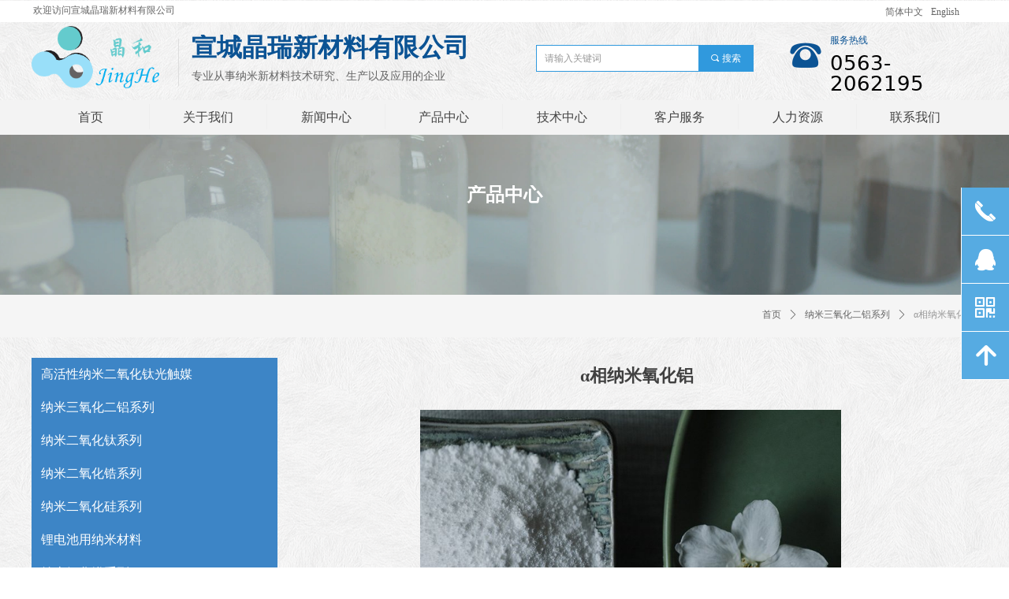

--- FILE ---
content_type: text/html; charset=utf-8
request_url: https://jingruinano.com/productinfo/946817.html?templateId=1133605
body_size: 24339
content:


<!DOCTYPE html>

<html class="smart-design-mode">
<head>


        <meta name="viewport" content="width=device-width" />

    <meta http-equiv="Content-Type" content="text/html; charset=utf-8" />
    <meta name="description" content="纳米氧化铝，纳米三氧化二铝，三氧化二铝、纳米AI2O3，纳米氧化铝分散液" />
    <meta name="keywords" content="纳米氧化铝,纳米三氧化二铝,三氧化二铝,纳米AI2O3,纳米氧化铝分散液,a氧化铝,a三氧化二铝,高纯氧化铝,高纯三氧化二铝,超细高纯氧化铝,超细高纯三氧化二铝,阿尔法" />
    <meta name="renderer" content="webkit" />
    <meta name="applicable-device" content="pc" />
    <meta http-equiv="Cache-Control" content="no-transform" />
    <title>α相纳米氧化铝-宣城晶瑞新材料有限公司</title>
    <link rel="icon" href="//img.wanwang.xin/sitefiles10253/10253081/icon.png"/><link rel="shortcut icon" href="//img.wanwang.xin/sitefiles10253/10253081/icon.png"/><link rel="bookmark" href="//img.wanwang.xin/sitefiles10253/10253081/icon.png"/>
    <link href="https://img.wanwang.xin/Designer/Content/bottom/pcstyle.css?_version=20250709210035" rel="stylesheet" type="text/css"/>
    <link href="https://img.wanwang.xin/Content/public/css/reset.css?_version=20251020152400" rel="stylesheet" type="text/css"/>
    <link href="https://img.wanwang.xin/static/iconfont/1.0.0/iconfont.css?_version=20250709210039" rel="stylesheet" type="text/css"/>
    <link href="https://img.wanwang.xin/static/iconfont/2.0.0/iconfont.css?_version=20250709210039" rel="stylesheet" type="text/css"/>
    <link href="https://img.wanwang.xin/static/iconfont/designer/iconfont.css?_version=20250709210039" rel="stylesheet" type="text/css"/>
    <link href="https://img.wanwang.xin/static/iconfont/companyinfo/iconfont.css?_version=20250709210039" rel="stylesheet" type="text/css"/>
    <link href="https://img.wanwang.xin/Designer/Content/base/css/pager.css?_version=20250709210034" rel="stylesheet" type="text/css"/>
    <link href="https://img.wanwang.xin/Designer/Content/base/css/hover-effects.css?_version=20250709210034" rel="stylesheet" type="text/css"/>
    <link href="https://img.wanwang.xin/Designer/Content/base/css/antChain.css?_version=20250709210034" rel="stylesheet" type="text/css"/>


    
    <link href="//img.wanwang.xin/pubsf/10253/10253081/css/1133605_Pc_zh-CN.css?preventCdnCacheSeed=ecda396b513e49cdabfe3456259375de" rel="stylesheet" />
    <script src="https://img.wanwang.xin/Scripts/JQuery/jquery-3.6.3.min.js?_version=20250709210036" type="text/javascript"></script>
    <script src="https://img.wanwang.xin/Designer/Scripts/jquery.lazyload.min.js?_version=20250709210035" type="text/javascript"></script>
    <script src="https://img.wanwang.xin/Designer/Scripts/smart.animation.min.js?_version=20250709210035" type="text/javascript"></script>
    <script src="https://img.wanwang.xin/Designer/Content/Designer-panel/js/kino.razor.min.js?_version=20250709210034" type="text/javascript"></script>
    <script src="https://img.wanwang.xin/Scripts/common.min.js?v=20200318&_version=20251218143107" type="text/javascript"></script>
    <script src="https://img.wanwang.xin/Administration/Scripts/admin.validator.min.js?_version=20250709210033" type="text/javascript"></script>
    <script src="https://img.wanwang.xin/Administration/Content/plugins/cookie/jquery.cookie.js?_version=20250709210032" type="text/javascript"></script>
    <script src="https://img.wanwang.xin/Scripts/utils.js?_version=20251120201831" type="text/javascript"></script>

    <script type='text/javascript' id='jssor-all' src='https://img.wanwang.xin/Designer/Scripts/jssor.slider-22.2.16-all.min.js?_version=20250709210035' ></script><script type='text/javascript' id='jqueryzoom' src='https://img.wanwang.xin/Designer/Scripts/jquery.jqueryzoom.js?_version=20250709210035' ></script><script type='text/javascript' id='slideshow' src='https://img.wanwang.xin/Designer/Scripts/slideshow.js?_version=20250709210035' ></script><script type='text/javascript' id='lz-slider' src='https://img.wanwang.xin/Scripts/statics/js/lz-slider.min.js' ></script><script type='text/javascript' id='lz-preview' src='https://img.wanwang.xin/Scripts/statics/js/lz-preview.min.js' ></script>
    
<script type="text/javascript">
           window.SEED_CONFIG = {
       customerId: ""
            };
        $.ajaxSetup({
            cache: false,
            beforeSend: function (jqXHR, settings) {
                settings.data = settings.data && settings.data.length > 0 ? (settings.data + "&") : "";
                settings.data = settings.data + "__RequestVerificationToken=" + $('input[name="__RequestVerificationToken"]').val();
                return true;
            }
        });
</script>


<script>
  window.SEED_CONFIG=window.SEED_CONFIG||{};
  window.SEED_CONFIG.siteId ="WS20250731232800000003";
  window.SEED_CONFIG.env ="prod";
</script>
<script defer="defer" src="https://o.alicdn.com/msea-fe/seed/index.js"></script>

</head>
<body id="smart-body" area="main">
 

    <input type="hidden" id="pageinfo"
           value="1133605"
           data-type="3"
           data-device="Pc"
           data-entityid="946817" />
    <input id="txtDeviceSwitchEnabled" value="show" type="hidden" />


    


    
<!-- 在 mainContentWrapper 的下一层的三个div上设置了zindex。把页头页尾所在的层级调整高于中间内容，以防止中间内容遮盖页头页尾 -->

<div id="mainContentWrapper" style="background-color: transparent; background-image: url(//nwzimg.wezhan.cn/contents/sitefiles2050/10253081/images/25472199.png); background-repeat: repeat;background-position:50% 50%; background:-moz-linear-gradient(top, none, none);background:-webkit-gradient(linear, left top, left bottom, from(none), to(none));background:-o-linear-gradient(top, none, none);background:-ms-linear-gradient(top, none, none);background:linear-gradient(top, none, none);;
     position: relative; width: 100%;min-width:1200px;background-size: auto;" bgScroll="none">
    
    <div style="background-color: transparent; background-image: none; background-repeat: no-repeat;background-position:0 0; background:-moz-linear-gradient(top, none, none);background:-webkit-gradient(linear, left top, left bottom, from(none), to(none));background:-o-linear-gradient(top, none, none);background:-ms-linear-gradient(top, none, none);background:linear-gradient(top, none, none);;
         position: relative; width: 100%;min-width:1200px;background-size: auto; z-index:auto;" bgScroll="none">
        <div class=" header" cpid="30459" id="smv_Area0" style="width: 1200px; height: 170px;  position: relative; margin: 0 auto">
            <div id="smv_tem_96_50" ctype="banner"  class="esmartMargin smartAbs " cpid="30459" cstyle="Style1" ccolor="Item0" areaId="Area0" isContainer="True" pvid="" tareaId="Area0"  re-direction="y" daxis="Y" isdeletable="True" style="height: 27px; width: 100%; left: 0px; top: 1px;z-index:33;"><div class="yibuFrameContent tem_96_50  banner_Style1  " style="overflow:visible;;" ><div class="fullcolumn-inner smAreaC" id="smc_Area0" cid="tem_96_50" style="width:1200px">
    <div id="smv_tem_97_5" ctype="text"  class="esmartMargin smartAbs " cpid="30459" cstyle="Style1" ccolor="Item1" areaId="Area0" isContainer="False" pvid="tem_96_50" tareaId="Area0"  re-direction="all" daxis="All" isdeletable="True" style="height: 24px; width: 360px; left: 2px; top: 0px;z-index:34;"><div class="yibuFrameContent tem_97_5  text_Style1  " style="overflow:hidden;;" ><div id='txt_tem_97_5' style="height: 100%;">
    <div class="editableContent" id="txtc_tem_97_5" style="height: 100%; word-wrap:break-word;">
        <p><span style="color:#666666"><span style="line-height:2"><span style="font-size:12px">欢迎访问宣城晶瑞新材料有限公司</span></span></span></p>

    </div>
</div>

<script>
    var tables = $(' #smv_tem_97_5').find('table')
    for (var i = 0; i < tables.length; i++) {
        var tab = tables[i]
        var borderWidth = $(tab).attr('border')
        if (borderWidth <= 0 || !borderWidth) {
            console.log(tab)
            $(tab).addClass('hidden-border')
            $(tab).children("tbody").children("tr").children("td").addClass('hidden-border')
            $(tab).children("tbody").children("tr").children("th").addClass('hidden-border')
            $(tab).children("thead").children("tr").children("td").addClass('hidden-border')
            $(tab).children("thead").children("tr").children("th").addClass('hidden-border')
            $(tab).children("tfoot").children("tr").children("td").addClass('hidden-border')
            $(tab).children("tfoot").children("tr").children("th").addClass('hidden-border')
        }
    }
</script></div></div><div id="smv_tem_98_55" ctype="languages"  class="esmartMargin smartAbs " cpid="30459" cstyle="Style2" ccolor="Item0" areaId="Area0" isContainer="False" pvid="tem_96_50" tareaId="Area0"  re-direction="all" daxis="All" isdeletable="True" style="height: 16px; width: 116px; left: 1078px; top: 5px;z-index:32;"><div class="yibuFrameContent tem_98_55  languages_Style2  " style="overflow:visible;;" >    
<div class="smv_con_1_1">
    <div class="w-language">
        <ul class="w-language-group f-clearfix">
                <li class="w-language-item">
                    <a href="javascript:void(0)"style="height:16px;line-height:16px"   class="w-language-link" languageid="2" languageculture="zh-CN">简体中文</a>
                </li>
                <li class="w-language-item">
                    <a href="javascript:void(0)"style="height:16px;line-height:16px"   class="w-language-link" languageid="1" languageculture="en-US">English</a>
                </li>
        </ul>
    </div>
</div>
<script type="text/javascript">

    $(function () {
        $('#smv_tem_98_55').on("click", "li.w-language-item a", function () {
            var languageid = $(this).attr("languageid");
            var languageculture = $(this).attr("languageculture");
            if (languageid != undefined) {
                $.ajax({
                    cache: false,
                    url: "/Common/ChangeRunTimeLanguage",
                    type: "post",
                    data: { languageId: languageid, languageCulture: languageculture },
                    dataType: "json",
                    success: function (result) {
                        if (result.IsSuccess) {
                            var href = window.location.href;
                            href = unescape(href);
                            if (href.indexOf("languageId=") > -1) {
                                href =href.replace(/languageId=\d/, "languageId=" + languageid);
                                //href = escape(href);
                                window.location.href = href;
                            } else
                                location.reload();

                        }
                    },
                    error: function () { }
                });
            }
        })
    });
</script>
</div></div></div>
<div id="bannerWrap_tem_96_50" class="fullcolumn-outer" style="position: absolute; top: 0; bottom: 0;">
</div>

<script type="text/javascript">

    $(function () {
        var resize = function () {
            $("#smv_tem_96_50 >.yibuFrameContent>.fullcolumn-inner").width($("#smv_tem_96_50").parent().width());
            $('#bannerWrap_tem_96_50').fullScreen(function (t) {
                if (VisitFromMobile()) {
                    t.css("min-width", t.parent().width())
                }
            });
        }
        if (typeof (LayoutConverter) !== "undefined") {
            LayoutConverter.CtrlJsVariableList.push({
                CtrlId: "tem_96_50",
                ResizeFunc: resize,
            });
        } else {
            $(window).resize(function (e) {
                if (e.target == this) {
                    resize();
                }
            });
        }

        resize();
    });
</script>
</div></div><div id="smv_tem_99_18" ctype="image"  class="esmartMargin smartAbs " cpid="30459" cstyle="Style1" ccolor="Item0" areaId="Area0" isContainer="False" pvid="" tareaId="Area0"  re-direction="all" daxis="All" isdeletable="True" style="height: 79px; width: 162px; left: 0px; top: 33px;z-index:30;"><div class="yibuFrameContent tem_99_18  image_Style1  " style="overflow:visible;;" >
    <div class="w-image-box image-clip-wrap" data-fillType="0" id="div_tem_99_18">
        <a target="_self" href="/sy">
            <img loading="lazy" 
                 src="//img.wanwang.xin/contents/sitefiles2050/10253081/images/25082966.png" 
                 alt="" 
                 title="" 
                 id="img_smv_tem_99_18" 
                 style="width: 160px; height:77px;"
                 class=""
             >
        </a>
    </div>

    <script type="text/javascript">
        $(function () {
            
                InitImageSmv("tem_99_18", "160", "79", "0");
            
                 });
    </script>

</div></div><div id="smv_tem_100_37" ctype="line"  class="esmartMargin smartAbs " cpid="30459" cstyle="Style2" ccolor="Item0" areaId="Area0" isContainer="False" pvid="" tareaId="Area0"  re-direction="y" daxis="All" isdeletable="True" style="height: 60px; width: 20px; left: 176px; top: 49px;z-index:1;"><div class="yibuFrameContent tem_100_37  line_Style2  " style="overflow:visible;;" ><!-- w-line -->
<div style="position:relative; width:100%">
    <div class="w-line" style="position:absolute;left:50%;" linetype="vertical"></div>
</div>
</div></div><div id="smv_tem_101_1" ctype="text"  class="esmartMargin smartAbs " cpid="30459" cstyle="Style1" ccolor="Item0" areaId="Area0" isContainer="False" pvid="" tareaId="Area0"  re-direction="all" daxis="All" isdeletable="True" style="height: 50px; width: 389px; left: 203px; top: 44px;z-index:35;"><div class="yibuFrameContent tem_101_1  text_Style1  " style="overflow:hidden;;" ><div id='txt_tem_101_1' style="height: 100%;">
    <div class="editableContent" id="txtc_tem_101_1" style="height: 100%; word-wrap:break-word;">
        <p><span style="font-size:32px"><strong><span style="color:#0b5394"><span style="font-family:Source Han Sans,Geneva,sans-serif">宣城晶瑞新材料有限公司</span></span></strong></span></p>

    </div>
</div>

<script>
    var tables = $(' #smv_tem_101_1').find('table')
    for (var i = 0; i < tables.length; i++) {
        var tab = tables[i]
        var borderWidth = $(tab).attr('border')
        if (borderWidth <= 0 || !borderWidth) {
            console.log(tab)
            $(tab).addClass('hidden-border')
            $(tab).children("tbody").children("tr").children("td").addClass('hidden-border')
            $(tab).children("tbody").children("tr").children("th").addClass('hidden-border')
            $(tab).children("thead").children("tr").children("td").addClass('hidden-border')
            $(tab).children("thead").children("tr").children("th").addClass('hidden-border')
            $(tab).children("tfoot").children("tr").children("td").addClass('hidden-border')
            $(tab).children("tfoot").children("tr").children("th").addClass('hidden-border')
        }
    }
</script></div></div><div id="smv_tem_102_20" ctype="text"  class="esmartMargin smartAbs " cpid="30459" cstyle="Style1" ccolor="Item3" areaId="Area0" isContainer="False" pvid="" tareaId="Area0"  re-direction="all" daxis="All" isdeletable="True" style="height: 40px; width: 360px; left: 203px; top: 89px;z-index:36;"><div class="yibuFrameContent tem_102_20  text_Style1  " style="overflow:hidden;;" ><div id='txt_tem_102_20' style="height: 100%;">
    <div class="editableContent" id="txtc_tem_102_20" style="height: 100%; word-wrap:break-word;">
        <p><span style="color:#666666"><span style="font-size:14px">专业从事纳米新材料技术研究、生产以及应用的企业</span></span></p>

    </div>
</div>

<script>
    var tables = $(' #smv_tem_102_20').find('table')
    for (var i = 0; i < tables.length; i++) {
        var tab = tables[i]
        var borderWidth = $(tab).attr('border')
        if (borderWidth <= 0 || !borderWidth) {
            console.log(tab)
            $(tab).addClass('hidden-border')
            $(tab).children("tbody").children("tr").children("td").addClass('hidden-border')
            $(tab).children("tbody").children("tr").children("th").addClass('hidden-border')
            $(tab).children("thead").children("tr").children("td").addClass('hidden-border')
            $(tab).children("thead").children("tr").children("th").addClass('hidden-border')
            $(tab).children("tfoot").children("tr").children("td").addClass('hidden-border')
            $(tab).children("tfoot").children("tr").children("th").addClass('hidden-border')
        }
    }
</script></div></div><div id="smv_tem_105_1" ctype="button"  class="esmartMargin smartAbs " cpid="30459" cstyle="Style1" ccolor="Item0" areaId="Area0" isContainer="False" pvid="" tareaId="Area0"  re-direction="all" daxis="All" isdeletable="True" style="height: 61px; width: 55px; left: 957px; top: 41px;z-index:39;"><div class="yibuFrameContent tem_105_1  button_Style1  " style="overflow:visible;;" ><a target="_self" href="" class="w-button f-ellipsis" style="width: 53px; height: 59px; line-height: 59px;">
    <span class="w-button-position">
        <em class="w-button-text f-ellipsis">
            <i class="mw-iconfont w-button-icon ">뀰</i>
            <span class="mw-txt"></span>
        </em>
    </span>
</a>
    <script type="text/javascript">
        $(function () {
        });
    </script>
</div></div><div id="smv_tem_107_20" ctype="text"  class="esmartMargin smartAbs " cpid="30459" cstyle="Style1" ccolor="Item0" areaId="Area0" isContainer="False" pvid="" tareaId="Area0"  re-direction="all" daxis="All" isdeletable="True" style="height: 23px; width: 164px; left: 1013px; top: 45px;z-index:40;"><div class="yibuFrameContent tem_107_20  text_Style1  " style="overflow:hidden;;" ><div id='txt_tem_107_20' style="height: 100%;">
    <div class="editableContent" id="txtc_tem_107_20" style="height: 100%; word-wrap:break-word;">
        <p><span style="color:#0b5394">服务热线</span></p>

    </div>
</div>

<script>
    var tables = $(' #smv_tem_107_20').find('table')
    for (var i = 0; i < tables.length; i++) {
        var tab = tables[i]
        var borderWidth = $(tab).attr('border')
        if (borderWidth <= 0 || !borderWidth) {
            console.log(tab)
            $(tab).addClass('hidden-border')
            $(tab).children("tbody").children("tr").children("td").addClass('hidden-border')
            $(tab).children("tbody").children("tr").children("th").addClass('hidden-border')
            $(tab).children("thead").children("tr").children("td").addClass('hidden-border')
            $(tab).children("thead").children("tr").children("th").addClass('hidden-border')
            $(tab).children("tfoot").children("tr").children("td").addClass('hidden-border')
            $(tab).children("tfoot").children("tr").children("th").addClass('hidden-border')
        }
    }
</script></div></div><div id="smv_tem_108_19" ctype="text"  class="esmartMargin smartAbs " cpid="30459" cstyle="Style1" ccolor="Item0" areaId="Area0" isContainer="False" pvid="" tareaId="Area0"  re-direction="all" daxis="All" isdeletable="True" style="height: 48px; width: 187px; left: 1013px; top: 67px;z-index:40;"><div class="yibuFrameContent tem_108_19  text_Style1  " style="overflow:hidden;;" ><div id='txt_tem_108_19' style="height: 100%;">
    <div class="editableContent" id="txtc_tem_108_19" style="height: 100%; word-wrap:break-word;">
        <p><span style="font-size:26px">0563-2062195</span></p>

    </div>
</div>

<script>
    var tables = $(' #smv_tem_108_19').find('table')
    for (var i = 0; i < tables.length; i++) {
        var tab = tables[i]
        var borderWidth = $(tab).attr('border')
        if (borderWidth <= 0 || !borderWidth) {
            console.log(tab)
            $(tab).addClass('hidden-border')
            $(tab).children("tbody").children("tr").children("td").addClass('hidden-border')
            $(tab).children("tbody").children("tr").children("th").addClass('hidden-border')
            $(tab).children("thead").children("tr").children("td").addClass('hidden-border')
            $(tab).children("thead").children("tr").children("th").addClass('hidden-border')
            $(tab).children("tfoot").children("tr").children("td").addClass('hidden-border')
            $(tab).children("tfoot").children("tr").children("th").addClass('hidden-border')
        }
    }
</script></div></div><div id="smv_tem_109_31" ctype="banner"  class="esmartMargin smartAbs " cpid="30459" cstyle="Style2" ccolor="Item0" areaId="Area0" isContainer="True" pvid="" tareaId="Area0"  re-direction="y" daxis="Y" isdeletable="True" style="height: 44px; width: 100%; left: 0px; top: 127px;z-index:41;"><div class="yibuFrameContent tem_109_31  banner_Style2  " style="overflow:visible;;" ><div class="fullcolumn-inner smAreaC" id="smc_Area0" cid="tem_109_31" style="width:1200px">
    <div id="smv_tem_110_0" ctype="nav"  class="esmartMargin smartAbs " cpid="30459" cstyle="Style1" ccolor="Item0" areaId="Area0" isContainer="False" pvid="tem_109_31" tareaId="Area0"  re-direction="all" daxis="All" isdeletable="True" style="height: 32px; width: 1196px; left: 0px; top: 5px;z-index:31;"><div class="yibuFrameContent tem_110_0  nav_Style1  " style="overflow:visible;;" ><div id="nav_tem_110_0" class="nav_pc_t_1">
    <ul class="w-nav" navstyle="style1">
                <li class="w-nav-inner" style="height:32px;line-height:32px;width:12.5%;">
                    <div class="w-nav-item">
                        <i class="w-nav-item-line"></i>
                                <a href="/sy" target="_self" class="w-nav-item-link">
                                    <span class="mw-iconfont"></span>
                                    <span class="w-link-txt">首页</span>
                                </a>
                       
                    </div>
                </li>
                <li class="w-nav-inner" style="height:32px;line-height:32px;width:12.5%;">
                    <div class="w-nav-item">
                        <i class="w-nav-item-line"></i>
                                <a href="/gywm" target="_self" class="w-nav-item-link">
                                    <span class="mw-iconfont"></span>
                                    <span class="w-link-txt">关于我们</span>
                                </a>
                       
                    </div>
                        <ul class="w-subnav" style="width:149px">
                                <li class="w-subnav-item userWidth">
                                    <a href="/gywm" target="_self" class="w-subnav-link" style="height:32px;line-height:32px;">
                                        <span class="mw-iconfont"></span>
                                        <span class="w-link-txt">公司简介</span>
                                    </a>
                                </li>
                                <li class="w-subnav-item userWidth">
                                    <a href="/qywh" target="_self" class="w-subnav-link" style="height:32px;line-height:32px;">
                                        <span class="mw-iconfont"></span>
                                        <span class="w-link-txt">企业文化</span>
                                    </a>
                                </li>
                                <li class="w-subnav-item userWidth">
                                    <a href="/qysp" target="_self" class="w-subnav-link" style="height:32px;line-height:32px;">
                                        <span class="mw-iconfont"></span>
                                        <span class="w-link-txt">企业视频</span>
                                    </a>
                                </li>
                                <li class="w-subnav-item userWidth">
                                    <a href="/gsry" target="_self" class="w-subnav-link" style="height:32px;line-height:32px;">
                                        <span class="mw-iconfont"></span>
                                        <span class="w-link-txt">公司荣誉</span>
                                    </a>
                                </li>
                        </ul>
                </li>
                <li class="w-nav-inner" style="height:32px;line-height:32px;width:12.5%;">
                    <div class="w-nav-item">
                        <i class="w-nav-item-line"></i>
                                <a href="/gsxw" target="_self" class="w-nav-item-link">
                                    <span class="mw-iconfont"></span>
                                    <span class="w-link-txt">新闻中心</span>
                                </a>
                       
                    </div>
                        <ul class="w-subnav" style="width:149px">
                                <li class="w-subnav-item userWidth">
                                    <a href="/gsxw" target="_self" class="w-subnav-link" style="height:32px;line-height:32px;">
                                        <span class="mw-iconfont"></span>
                                        <span class="w-link-txt">公司新闻</span>
                                    </a>
                                </li>
                                <li class="w-subnav-item userWidth">
                                    <a href="/zjdt" target="_self" class="w-subnav-link" style="height:32px;line-height:32px;">
                                        <span class="mw-iconfont"></span>
                                        <span class="w-link-txt">最新动态</span>
                                    </a>
                                </li>
                        </ul>
                </li>
                <li class="w-nav-inner" style="height:32px;line-height:32px;width:12.5%;">
                    <div class="w-nav-item">
                        <i class="w-nav-item-line"></i>
                                <a href="/cpzx" target="_self" class="w-nav-item-link">
                                    <span class="mw-iconfont"></span>
                                    <span class="w-link-txt">产品中心</span>
                                </a>
                       
                    </div>
                </li>
                <li class="w-nav-inner" style="height:32px;line-height:32px;width:12.5%;">
                    <div class="w-nav-item">
                        <i class="w-nav-item-line"></i>
                                <a href="/jszx" target="_self" class="w-nav-item-link">
                                    <span class="mw-iconfont"></span>
                                    <span class="w-link-txt">技术中心</span>
                                </a>
                       
                    </div>
                        <ul class="w-subnav" style="width:149px">
                                <li class="w-subnav-item userWidth">
                                    <a href="/jszx" target="_self" class="w-subnav-link" style="height:32px;line-height:32px;">
                                        <span class="mw-iconfont"></span>
                                        <span class="w-link-txt">技术论文</span>
                                    </a>
                                </li>
                                <li class="w-subnav-item userWidth">
                                    <a href="/xzzx" target="_self" class="w-subnav-link" style="height:32px;line-height:32px;">
                                        <span class="mw-iconfont"></span>
                                        <span class="w-link-txt">下载中心</span>
                                    </a>
                                </li>
                        </ul>
                </li>
                <li class="w-nav-inner" style="height:32px;line-height:32px;width:12.5%;">
                    <div class="w-nav-item">
                        <i class="w-nav-item-line"></i>
                                <a href="/khfw" target="_self" class="w-nav-item-link">
                                    <span class="mw-iconfont"></span>
                                    <span class="w-link-txt">客户服务</span>
                                </a>
                       
                    </div>
                        <ul class="w-subnav" style="width:149px">
                                <li class="w-subnav-item userWidth">
                                    <a href="/khfw" target="_self" class="w-subnav-link" style="height:32px;line-height:32px;">
                                        <span class="mw-iconfont"></span>
                                        <span class="w-link-txt">客户服务</span>
                                    </a>
                                </li>
                                <li class="w-subnav-item userWidth">
                                    <a href="/cjwt" target="_self" class="w-subnav-link" style="height:32px;line-height:32px;">
                                        <span class="mw-iconfont"></span>
                                        <span class="w-link-txt">常见问题</span>
                                    </a>
                                </li>
                        </ul>
                </li>
                <li class="w-nav-inner" style="height:32px;line-height:32px;width:12.5%;">
                    <div class="w-nav-item">
                        <i class="w-nav-item-line"></i>
                                <a href="/rlzy" target="_self" class="w-nav-item-link">
                                    <span class="mw-iconfont"></span>
                                    <span class="w-link-txt">人力资源</span>
                                </a>
                       
                    </div>
                        <ul class="w-subnav" style="width:149px">
                                <li class="w-subnav-item userWidth">
                                    <a href="/rlzy" target="_self" class="w-subnav-link" style="height:32px;line-height:32px;">
                                        <span class="mw-iconfont"></span>
                                        <span class="w-link-txt">招聘信息</span>
                                    </a>
                                </li>
                        </ul>
                </li>
                <li class="w-nav-inner" style="height:32px;line-height:32px;width:12.5%;">
                    <div class="w-nav-item">
                        <i class="w-nav-item-line"></i>
                                <a href="/lxwm" target="_self" class="w-nav-item-link">
                                    <span class="mw-iconfont"></span>
                                    <span class="w-link-txt">联系我们</span>
                                </a>
                       
                    </div>
                        <ul class="w-subnav" style="width:149px">
                                <li class="w-subnav-item userWidth">
                                    <a href="/lxwm" target="_self" class="w-subnav-link" style="height:32px;line-height:32px;">
                                        <span class="mw-iconfont"></span>
                                        <span class="w-link-txt">联系方式</span>
                                    </a>
                                </li>
                                <li class="w-subnav-item userWidth">
                                    <a href="/zxdg" target="_self" class="w-subnav-link" style="height:32px;line-height:32px;">
                                        <span class="mw-iconfont"></span>
                                        <span class="w-link-txt">在线订购</span>
                                    </a>
                                </li>
                        </ul>
                </li>

    </ul>
</div>
<script>
    $(function () {
        var $nav = $("#smv_tem_110_0 .w-nav");
        var $inner = $("#smv_tem_110_0 .w-nav-inner");
        var rightBorder = parseInt($nav.css("border-right-width"));
        var leftBorder = parseInt($nav.css("border-left-width"));
        var topBorder = parseInt($nav.css("border-top-width"));
        var bottomBorder = parseInt($nav.css("border-bottom-width"));
        var height = $("#smv_tem_110_0").height();
        var width = $('#smv_tem_110_0').width();
        $nav.height(height - topBorder - bottomBorder);
        $nav.width(width - leftBorder - rightBorder);
        $inner.height(height - topBorder - bottomBorder).css("line-height", height - topBorder - bottomBorder+"px");


        $('#nav_tem_110_0').find('.w-subnav').hide();
        var $this, item, itemAll;
        $('#nav_tem_110_0').off('mouseenter').on('mouseenter', '.w-nav-inner', function () {
            itemAll = $('#nav_tem_110_0').find('.w-subnav');
            $this = $(this);
            item = $this.find('.w-subnav');
            item.slideDown();
        }).off('mouseleave').on('mouseleave', '.w-nav-inner', function () {
            item = $(this).find('.w-subnav');
            item.stop().slideUp(function () {
                ////设置回调，防止slidUp自动加上height和width导致在子导航中设置height和width无效
                //item.css({
                //    height: '',
                //    width: ''
                //})
            });
        });
        SetNavSelectedStyle('nav_tem_110_0');//选中当前导航
    });

</script></div></div></div>
<div id="bannerWrap_tem_109_31" class="fullcolumn-outer" style="position: absolute; top: 0px; bottom: 0px;">
</div>

<script type="text/javascript">

    $(function () {
        
        

        window["__smvData__tem_109_31"] = {
            oriStyle: $("#smv_tem_109_31 >.yibuFrameContent").attr('style'),
            oriZIndex: $("#smv_tem_109_31").css('z-index')
        }

        var fullScreen = function () {
            $('#bannerWrap_tem_109_31').fullScreenByWindow(function (t) {
                if (VisitFromMobile()) {
                    t.css("min-width", t.parent().width())
                }
            });
        }

        function scrollFixedBannerFn() {
            if ($('#smv_tem_109_31').css("display")==="none") {
               return;
            }

            var elTop = $('#smv_tem_109_31').offset().top;
            var fixdContent = $("#smv_tem_109_31 >.yibuFrameContent");

            var bannerBgEl = $('#bannerWrap_tem_109_31');
            var offsetTop = 0; // $('.headerNavBox').height()

            var currentTop = elTop - $(this).scrollTop()
            if (currentTop < 0) {

                fixdContent.css({
                    position: 'fixed',
                    top: parseInt(0 + offsetTop),
                    left: 0,
                    right: 0,
                    zIndex: parseInt(100000000 + elTop)
                });
                fixdContent.height(fixdContent.parent().height())
                bannerBgEl.addClass("fixed").css('left', 0)
               $('#smv_tem_109_31').css('z-index', 'auto')

                if ("Publish" == "Design" && $("#smv_tem_109_31").parents(".header, .footer").length==0){
                        $('#smv_tem_109_31').disableDrag();
                        $('#smv_tem_109_31').disableResize();
                }

            } else {

                var fixedData = window["__smvData__tem_109_31"]

                fixdContent.attr('style', fixedData.oriStyle)
                fullScreen();
                bannerBgEl.removeClass("fixed")
                $('#smv_tem_109_31').css('z-index', fixedData.oriZIndex)

                if ("Publish" == "Design"&& $("#smv_tem_109_31").parents(".header, .footer").length==0) {
                    $('#smv_tem_109_31').enableDrag();
                    $('#smv_tem_109_31').enableResize();
                }
            }

        }

        var resize = function () {
            $("#smv_tem_109_31 >.yibuFrameContent>.fullcolumn-inner").width($("#smv_tem_109_31").parent().width());
            fullScreen()

            $(window).off('scroll.fixedBanner', scrollFixedBannerFn).on('scroll.fixedBanner', scrollFixedBannerFn)

        }

        if (typeof (LayoutConverter) !== "undefined") {
            LayoutConverter.CtrlJsVariableList.push({
                CtrlId: "tem_109_31",
                ResizeFunc: resize,
            });
        }
        else {
            $(window).resize(function (e) {
                if (e.target == this) {
                    resize();
                }
            });
        }

        resize();
    });
</script>
</div></div><div id="smv_tem_124_28" ctype="search"  class="esmartMargin smartAbs " cpid="30459" cstyle="Style2" ccolor="Item0" areaId="Area0" isContainer="False" pvid="" tareaId="Area0"  re-direction="all" daxis="All" isdeletable="True" style="height: 34px; width: 276px; left: 640px; top: 57px;z-index:1;"><div class="yibuFrameContent tem_124_28  search_Style2  " style="overflow:visible;;" >
<!-- w-search -->
<div class="w-search" id="search_tem_124_28">
    <div class="w-search-main">
        <a href="javascript:void(0);" class="w-search-btn">
            <i class="w-search-btn-icon mw-iconfont ">&#xb060;</i>
            <span class="w-search-btn-txt  ">搜索</span>
        </a>

        <div class="w-search-inner w-placeholder ">
            <input type="text" placeholder="请输入关键词" class="w-search-input">
        </div>
    </div>
    <ul class="w-searchkey">
            <li class="w-searchkey-item"><a href="javascript:void(0);" displayorder="0" data-type="news" name="文章"></a></li>
            <li class="w-searchkey-item"><a href="javascript:void(0);" displayorder="1" data-type="product" name="产品"></a></li>
    </ul>
    <input type="hidden" id="hid_tem_124_28" value="news">
</div>

<script type="text/javascript">
    (function () {
        var width = 276;
        var height = 34;
        var topborder = parseInt($("#search_tem_124_28 .w-search-main").css("border-top-width"));
        var bottomborder = parseInt($("#search_tem_124_28 .w-search-main").css("border-bottom-width"));
        var realHeight = parseInt(height) - topborder - bottomborder;
        $('#search_tem_124_28').css({
            width:  width,
            height: realHeight
        });
        $('#search_tem_124_28 .w-search-main').css({
            height: realHeight,
            lineHeight: realHeight + 'px',
        });
        $('#search_tem_124_28 .w-search-btn').css({
            height: realHeight,
            lineHeight: realHeight + 'px',
        });
        $('#search_tem_124_28 .w-search-inner').css({
            height: realHeight,
            lineHeight: realHeight + 'px',
        });
        $('#search_tem_124_28 .w-searchkey .w-searchkey-item').css({
            height: realHeight,
            lineHeight: realHeight + 'px',
        });

        var $inputBox = $('#search_tem_124_28 .w-search-inner');
        var $input = $inputBox.find('input');
        var inputHeight = $inputBox.height();
        var fontHeight = +$input.css('fontSize').replace('px', '') + 6;

        $input.css({
            height: fontHeight,
            lineHeight: fontHeight + 'px',
            marginTop: (inputHeight - fontHeight) / 2
        });

        JPlaceHolder(searchPlaceHolder_tem_124_28);
        function searchPlaceHolder_tem_124_28() {
            var placeHeight_tem_124_28 = $("#smv_tem_124_28 .w-search-inner.w-placeholder .w-search-input").height();
             $("#smv_tem_124_28 .w-search-inner.w-placeholder .placeholder-text .placeholder-text-in").css("lineHeight", placeHeight_tem_124_28 + "px");
        }
        var zIndex = $("#smv_tem_124_28").css("z-index");
        $('#search_tem_124_28').find('.w-search-input').off('input').on('input', function () {
            var val = $(this).val();
            if (val) {
                val = val.replace(/</g, "&lt;").replace(/>/g, "&gt;");
                $('#search_tem_124_28').find('.w-searchkey-item a').each(function (index) {
                    var name = $(this).attr("name");
                    var text = '在' + name + '中搜索"' + val + '"';
                    $(this).html(text);
                });
                $('#search_tem_124_28').find('.w-searchkey').slideDown(100);
                $("#smv_tem_124_28").css("z-index", 10001);
            } else {
                $('#search_tem_124_28').find('.w-searchkey').slideUp(0);
                $("#smv_tem_124_28").css("z-index", zIndex);
            }
            

        });
        if ("Publish" != "Design") {
            $('#search_tem_124_28 .w-searchkey-item a').off('click').on('click', function () {
                var type = $(this).attr('data-type');
                $('#hid_tem_124_28').val(type);
                var keyword = $("#search_tem_124_28 .w-search-input").val();
                if (keyword.replace(/(^\s*)|(\s*$)/g, "") == "") {
                    alert("搜索关键词不能为空")
                    return;
                }
                if (type == "news") {
                    window.location.href = "/NewsInfoSearch?searchKey=" + encodeURIComponent(keyword);
                }
                else {
                    window.location.href = "/ProductInfoSearch?searchKey=" + encodeURIComponent(keyword);
                }
            });
            $('#search_tem_124_28 .w-search-btn').off('click').on('click', function () {
                var type = $('#hid_tem_124_28').val();
                var keyword = $("#search_tem_124_28 .w-search-input").val();
                if (keyword.replace(/(^\s*)|(\s*$)/g, "") == "") {
                    alert("搜索关键词不能为空")
                    return;
                }
                if (type == "news") {
                    window.location.href = "/NewsInfoSearch?searchKey=" + encodeURIComponent(keyword);
                }
                else {
                    window.location.href = "/ProductInfoSearch?searchKey=" + encodeURIComponent(keyword);
                }
            });
            $("#search_tem_124_28 .w-search-input").keydown(function (e) {
                if (e.keyCode == 13) {
                    $('#search_tem_124_28 .w-search-btn').click();
                }
            })
        }
    })(jQuery);
</script></div></div>
        </div>
    </div>

    <div class="main-layout-wrapper" id="smv_AreaMainWrapper" style="background-color: transparent; background-image: none;
         background-repeat: no-repeat;background-position:0 0; background:-moz-linear-gradient(top, none, none);background:-webkit-gradient(linear, left top, left bottom, from(none), to(none));background:-o-linear-gradient(top, none, none);background:-ms-linear-gradient(top, none, none);background:linear-gradient(top, none, none);;background-size: auto; z-index:auto;"
         bgScroll="none">
        <div class="main-layout" id="tem-main-layout11" style="width: 100%;">
            <div style="display: none">
                
            </div>
            <div class="" id="smv_MainContent" rel="mainContentWrapper" style="width: 100%; min-height: 300px; position: relative; ">
                
                <div class="smvWrapper"  style="width: 100%;  position: relative; background-color: transparent; background-image: none; background-repeat: no-repeat; background:-moz-linear-gradient(top, none, none);background:-webkit-gradient(linear, left top, left bottom, from(none), to(none));background:-o-linear-gradient(top, none, none);background:-ms-linear-gradient(top, none, none);background:linear-gradient(top, none, none);;background-position:0 0;background-size:auto;"><div class="smvContainer" id="smv_Main" cpid="1133605" style="min-height:200px;width:1200px;height:1021px;  position: relative; "><div id="smv_tem_29_51" ctype="banner"  class="esmartMargin smartAbs " cpid="1133605" cstyle="Style1" ccolor="Item0" areaId="" isContainer="True" pvid="" tareaId=""  re-direction="y" daxis="Y" isdeletable="True" style="height: 54px; width: 100%; left: 0px; top: 204px;z-index:3;"><div class="yibuFrameContent tem_29_51  banner_Style1  " style="overflow:visible;;" ><div class="fullcolumn-inner smAreaC" id="smc_Area0" cid="tem_29_51" style="width:1200px">
    <div id="smv_tem_1_39" ctype="productCrumbsBind"  class="smartRecpt esmartMargin smartAbs " cpid="1133605" cstyle="Style1" ccolor="Item0" areaId="Area0" isContainer="False" pvid="tem_29_51" tareaId=""  re-direction="x" daxis="All" isdeletable="True" style="min-height: 35px; width: 826px; left: 371px; top: 8px;z-index:2;"><div class="yibuFrameContent tem_1_39  productCrumbsBind_Style1  " style="overflow:visible;;" ><!--crumbs-->

<div class="w-crumbs">
    <a href="/" class="w-crumbs-item">首页</a>

            <span class="w-crumbs-category ">&nbsp;</span><i class="w-arrowicon mw-iconfont w-crumbs-category ">&#xa132;</i>
        <span class="w-crumbs-category ">&nbsp;</span><a href="/ProductInfoCategory?categoryId=601949" class="w-crumbs-item w-crumbs-category ">纳米三氧化二铝系列</a>
            <span class="w-crumbs-caption ">&nbsp;</span><i class="w-arrowicon mw-iconfont w-crumbs-caption">&#xa132;</i>
    <span class="w-crumbs-caption">&nbsp;</span><span class="w-crumbs-caption">α相纳米氧化铝</span>
</div>


<!--/crumbs-->
<script type="text/javascript">
     $(function () {
        $('#smv_tem_1_39').smartNPCrumbsControl({ controlId: 'smv_tem_1_39', languageId:2,isHideTitle:false });
    });
</script></div></div></div>
<div id="bannerWrap_tem_29_51" class="fullcolumn-outer" style="position: absolute; top: 0; bottom: 0;">
</div>

<script type="text/javascript">

    $(function () {
        var resize = function () {
            $("#smv_tem_29_51 >.yibuFrameContent>.fullcolumn-inner").width($("#smv_tem_29_51").parent().width());
            $('#bannerWrap_tem_29_51').fullScreen(function (t) {
                if (VisitFromMobile()) {
                    t.css("min-width", t.parent().width())
                }
            });
        }
        if (typeof (LayoutConverter) !== "undefined") {
            LayoutConverter.CtrlJsVariableList.push({
                CtrlId: "tem_29_51",
                ResizeFunc: resize,
            });
        } else {
            $(window).resize(function (e) {
                if (e.target == this) {
                    resize();
                }
            });
        }

        resize();
    });
</script>
</div></div><div id="smv_tem_2_58" ctype="productSlideBind"  class="esmartMargin smartAbs " cpid="1133605" cstyle="Style4" ccolor="Item0" areaId="" isContainer="False" pvid="" tareaId=""  re-direction="all" daxis="All" isdeletable="True" style="height: 400px; width: 549px; left: 493px; top: 350px;z-index:3;"><div class="yibuFrameContent tem_2_58  productSlideBind_Style4  " style="overflow:visible;;" ><!--w-slide-->
<div class="w-slider" id="slider_smv_tem_2_58">
    <div class="w-slider-wrap" data-u="slides">

            <div>
                <a href="javascript:void(0)" target="_self" class="w-imglink">
                    <span style="display:inline-block;height:100%;width:0;vertical-align:middle;margin-left:-5px"></span>
                    <img loading="lazy" data-u="image" src="//img.wanwang.xin/contents/sitefiles2050/10253081/images/25505533.jpg" class="CutFill" />
                </a>
                <div class="slideTitle  f-hide " data-u="thumb">b46947bdfc2635d91a05ccb5eff67d88_u-3662779005,38601051-fm-199-app-68-f-JPEG_w-750-h-562-s-5E968740C0C83F5F9D84340F0300A0C0</div>
            </div>
    </div>
    <!-- Thumbnail Navigator -->
    <div data-u="thumbnavigator" class="w-slider-title slideTitle  f-hide ">
        <div class="w-slider-titlebg slideTitlebg  f-hide "></div>
        <!-- Thumbnail Item Skin Begin -->
        <div class="w-slider-titlewrap" data-u="slides">
            <div data-u="prototype" class="w-slider-titlein">
                <div data-u="thumbnailtemplate" class="w-slider-titletext"></div>
            </div>
        </div>
        <!-- Thumbnail Item Skin End -->
    </div>
    <!-- Bullet Navigator -->
    <div class="w-point slideCircle  f-hide " data-u="navigator" data-autocenter="1">
        <!-- bullet navigator item prototype -->
        <div class="w-point-item" data-u="prototype"></div>
    </div>

    <!-- Arrow Navigator -->
        <span data-u="arrowleft" class="w-point-left left slideArrow  f-hide " style="top:0px;left:12px;" data-autocenter="2">
            <i class="w-itemicon mw-iconfont ">&#xb133;</i>
        </span>
        <span data-u="arrowright" class="w-point-right right slideArrow  f-hide " style="top:0px;right:12px;" data-autocenter="2">
            <i class="w-itemicon mw-iconfont ">&#xb132;</i>
        </span>
</div>
<!--/w-slide-->
<script type="text/javascript">
      tem_2_58_page = 1;
    tem_2_58_slider4_init = function () {
        var jssor_1_options = {
            $AutoPlay: "on" == "on",//自动播放
            $PlayOrientation: "1",//2为向上滑，1为向左滑
            $Loop: parseInt("1"),//循环
            $SlideDuration: "2000",//延时
            $Idle: parseInt("2500"),//切换间隔
            $SlideEasing: $Jease$.$OutQuint,
            
            $CaptionSliderOptions: {
                $Class: $JssorCaptionSlideo$,
                $Transitions: GetSlideAnimation("1", "2000"),
            },
            
            $ArrowNavigatorOptions: {
                $Class: $JssorArrowNavigator$
            },
            $BulletNavigatorOptions: {
                $Class: $JssorBulletNavigator$,
                $ActionMode: "1"
            },
            $ThumbnailNavigatorOptions: {
                $Class: $JssorThumbnailNavigator$,
                $Cols: 1,
                $Align: 0,
                $NoDrag: true
            }
        };
           var jssorCache_tem_2_58  = {
            CtrlId: "tem_2_58",
            SliderId: "slider_smv_tem_2_58",
            Html: $("#slider_smv_tem_2_58")[0].outerHTML,
            JssorOpt:jssor_1_options,
        };

        var jssor_1_slider = new $JssorSlider$("slider_smv_tem_2_58", jssor_1_options);
        jssor_1_slider.$On($JssorSlider$.$EVT_PARK, function (slideIndex, fromIndex) {
            jssor_1_slider.$GoTo(slideIndex);
            return false;
        });

        function ScaleSlider() {
            var refSize = jssor_1_slider.$Elmt.parentNode.clientWidth;
            if (refSize) {
                refSize = Math.min(refSize, 1000);
                jssor_1_slider.$ScaleWidth(refSize);
            }
            else {
                window.setTimeout(ScaleSlider, 30);
            }
        }
        ScaleSlider();
        // $Jssor$.$AddEvent(window, "load", ScaleSlider);


        if (typeof (LayoutConverter) !== "undefined") {
            jssorCache_tem_2_58 .Jssor = jssor_1_slider;
            jssorCache_tem_2_58 .FillType = 'Auto';
            LayoutConverter.CtrlJsVariableList.push(jssorCache_tem_2_58 );
        }
        else {
            $Jssor$.$AddEvent(window, "resize", ScaleSlider);
        }



        var fillType = 'Auto';
        if (fillType != "Auto") {
            //大图裁剪
            $("#slider_smv_tem_2_58 .w-imglink img").cutFill(547, 398);
        }
        else
        {
            window.setTimeout(function () {
                $("#slider_smv_tem_2_58 .w-imglink").css({ textAlign: "center"});
                $("#slider_smv_tem_2_58 .w-imglink img").css({ width: "auto", "height": "auto", position: "static", maxWidth: "100%", maxHeight: "100%", textAlign: "center", verticalAlign: "middle" });
                $('#smv_tem_2_58').attr("oripicwidth", $("#slider_smv_tem_2_58 .w-imglink img").width());
                $('#smv_tem_2_58').attr("oripicheight", $("#slider_smv_tem_2_58 .w-imglink img").height());
            }, 500);

        }
    };
    $(function () {
        tem_2_58_slider4_init();
    });
</script></div></div><div id="smv_tem_3_50" ctype="productTitleBind"  class="smartRecpt esmartMargin smartAbs " cpid="1133605" cstyle="Style1" ccolor="Item0" areaId="" isContainer="False" pvid="" tareaId=""  re-direction="x" daxis="All" isdeletable="True" style="min-height: 50px; width: 853px; left: 341px; top: 282px;z-index:4;"><div class="yibuFrameContent tem_3_50  productTitleBind_Style1  " style="overflow:visible;;" ><h1 class="w-title">α相纳米氧化铝</h1></div></div><div id="smv_tem_26_58" ctype="category"  class="esmartMargin smartAbs " cpid="1133605" cstyle="Style1" ccolor="Item0" areaId="" isContainer="False" pvid="" tareaId=""  re-direction="all" daxis="All" isdeletable="True" style="height: 725px; width: 312px; left: 0px; top: 284px;z-index:6;"><div class="yibuFrameContent tem_26_58  category_Style1  " style="overflow:visible;;" ><div class="smv_con_1_1">
    <!--w-category-->
    <div class="w-category" id="category_tem_26_58">

                <ul class="w-category-list">
                        <li class="w-category-list-item" data-url="/ProductInfoCategory?categoryId=601947&amp;PageInfoId=0" data-id="601947">
                            <h3 class="w-category-list-title">
                                <a href="javascript:void(0);">
高活性纳米二氧化钛光触媒
                                </a>
                            </h3>
                        </li>
                        <li class="w-category-list-item" data-url="/ProductInfoCategory?categoryId=601949&amp;PageInfoId=0" data-id="601949">
                            <h3 class="w-category-list-title">
                                <a href="javascript:void(0);">
纳米三氧化二铝系列
                                </a>
                            </h3>
                        </li>
                        <li class="w-category-list-item" data-url="/ProductInfoCategory?categoryId=601950&amp;PageInfoId=0" data-id="601950">
                            <h3 class="w-category-list-title">
                                <a href="javascript:void(0);">
纳米二氧化钛系列
                                </a>
                            </h3>
                        </li>
                        <li class="w-category-list-item" data-url="/ProductInfoCategory?categoryId=601951&amp;PageInfoId=0" data-id="601951">
                            <h3 class="w-category-list-title">
                                <a href="javascript:void(0);">
纳米二氧化锆系列
                                </a>
                            </h3>
                        </li>
                        <li class="w-category-list-item" data-url="/ProductInfoCategory?categoryId=601953&amp;PageInfoId=0" data-id="601953">
                            <h3 class="w-category-list-title">
                                <a href="javascript:void(0);">
纳米二氧化硅系列
                                </a>
                            </h3>
                        </li>
                        <li class="w-category-list-item" data-url="/ProductInfoCategory?categoryId=601954&amp;PageInfoId=0" data-id="601954">
                            <h3 class="w-category-list-title">
                                <a href="javascript:void(0);">
锂电池用纳米材料
                                </a>
                            </h3>
                        </li>
                        <li class="w-category-list-item" data-url="/ProductInfoCategory?categoryId=601955&amp;PageInfoId=0" data-id="601955">
                            <h3 class="w-category-list-title">
                                <a href="javascript:void(0);">
纳米氧化镁系列
                                </a>
                            </h3>
                        </li>
                        <li class="w-category-list-item" data-url="/ProductInfoCategory?categoryId=601956&amp;PageInfoId=0" data-id="601956">
                            <h3 class="w-category-list-title">
                                <a href="javascript:void(0);">
纳米氧化锌系列
                                </a>
                            </h3>
                        </li>
                        <li class="w-category-list-item" data-url="/ProductInfoCategory?categoryId=601957&amp;PageInfoId=0" data-id="601957">
                            <h3 class="w-category-list-title">
                                <a href="javascript:void(0);">
纳米抗菌剂系列
                                </a>
                            </h3>
                        </li>
                        <li class="w-category-list-item" data-url="/ProductInfoCategory?categoryId=601959&amp;PageInfoId=0" data-id="601959">
                            <h3 class="w-category-list-title">
                                <a href="javascript:void(0);">
纳米抛光系列
                                </a>
                            </h3>
                        </li>
                        <li class="w-category-list-item" data-url="/ProductInfoCategory?categoryId=601961&amp;PageInfoId=0" data-id="601961">
                            <h3 class="w-category-list-title">
                                <a href="javascript:void(0);">
高纯三氧化二铝系列
                                </a>
                            </h3>
                        </li>
                        <li class="w-category-list-item" data-url="/ProductInfoCategory?categoryId=601962&amp;PageInfoId=0" data-id="601962">
                            <h3 class="w-category-list-title">
                                <a href="javascript:void(0);">
纳米抗静电粉
                                </a>
                            </h3>
                        </li>
                        <li class="w-category-list-item" data-url="/ProductInfoCategory?categoryId=601963&amp;PageInfoId=0" data-id="601963">
                            <h3 class="w-category-list-title">
                                <a href="javascript:void(0);">
纳米氧化铁
                                </a>
                            </h3>
                        </li>
                        <li class="w-category-list-item" data-url="/ProductInfoCategory?categoryId=601964&amp;PageInfoId=0" data-id="601964">
                            <h3 class="w-category-list-title">
                                <a href="javascript:void(0);">
耐高温无机涂料
                                </a>
                            </h3>
                        </li>
                        <li class="w-category-list-item" data-url="/ProductInfoCategory?categoryId=601965&amp;PageInfoId=0" data-id="601965">
                            <h3 class="w-category-list-title">
                                <a href="javascript:void(0);">
纳米稀土系列
                                </a>
                            </h3>
                        </li>
                        <li class="w-category-list-item" data-url="/ProductInfoCategory?categoryId=601967&amp;PageInfoId=0" data-id="601967">
                            <h3 class="w-category-list-title">
                                <a href="javascript:void(0);">
其他纳米材料
                                </a>
                            </h3>
                        </li>
                        <li class="w-category-list-item" data-url="/ProductInfoCategory?categoryId=601968&amp;PageInfoId=0" data-id="601968">
                            <h3 class="w-category-list-title">
                                <a href="javascript:void(0);">
化妆品原料
                                </a>
                            </h3>
                        </li>
                </ul>


    </div>
    <!--/w-category-->
</div>

<script type="text/javascript">

    $(document).ready(function () {
        var tem_26_58_parentSmv = $("");
        $('#category_tem_26_58').find('.w-category-list li').hover(function () {
            if ($("#smv_tem_26_58").parent().hasClass("smAreaC")) {
                tem_26_58_parentSmv = $("#smv_tem_26_58").parents().filter(function (index) {
                    return $(this).attr('iscontainer') == "True";
                })
            }
            $(this).children('ul').show();
            $(this).focus().addClass('active')
        }, function () {
            $(this).children('ul').hide();
            $(this).focus().removeClass('active')
        });
        if ("Publish" != "Design") {      
            
            $('#category_tem_26_58').find('.w-category-list li').click(function () {
                $('#category_tem_26_58').find('.w-category-list li').removeClass("on");
                $(this).addClass('on');
                if ("Publish" != "Design") {
                    if ("_blankpage" === "_blankpage") {
                        var url = $(this).attr("data-url");                        
                        window.location.href = url;
                    }
                }
                return false;
            });
        }
         tem_26_58_resize();
        SetCategoryStyleForPc('category_tem_26_58');
    });
    function  tem_26_58_resize() {
        var $control = $("#smv_tem_26_58");
        var width = $control.width();
        var height = $control.height();
        var $list = $control.find(".w-category-list .w-category-list-item");
        var listCount = $list.length;
        if (listCount > 0) {
            var topBorder = parseInt($control.find(".w-category").css("border-top-width"));
            var leftBorder = parseInt($control.find(".w-category").css("border-left-width"));
            var rightBorder = parseInt($control.find(".w-category").css("border-right-width"));
            var bottomBorder = parseInt($control.find(".w-category").css("border-bottom-width"));
            //分割线边框
            var lineBoder = parseInt($list.css("border-bottom-width"));
            //宽高综合边框和分割线的宽度
            $control.css("height", parseInt(height) + "px");
            $control.css("width", parseInt(width) + "px");
            $control.find(".w-category").css("width", width - leftBorder - rightBorder + "px");
            $control.find(".w-category-list").css("width", width - leftBorder - rightBorder + "px");
            $control.find(".w-category").css("height", height - topBorder - bottomBorder + "px");
            $control.find(".w-category-list").css("height", height - topBorder - bottomBorder + "px");
            $control.find(".w-category-listsecond").css("width", width - leftBorder - rightBorder + "px").css("left", width - leftBorder - rightBorder + "px");
            $control.find(".w-category-listthird").css("width", width - leftBorder - rightBorder + "px").css("left", width - leftBorder - rightBorder + "px");
            var liHeight = 0;

            //实际方块的高度总和为高度减去一级分类边框的值
            var newheight = height - lineBoder * (listCount - 1) - topBorder - bottomBorder - 24 * listCount;
            //每一块方块的高度
            liHeight = (newheight / listCount).toFixed(3);
            //减去24的 padding值
            var alineHeight = liHeight;
            $control.find(".w-category a").css("line-height", alineHeight + "px");
        }
    }
</script>
</div></div><div id="smv_tem_27_51" ctype="banner"  class="esmartMargin smartAbs " cpid="1133605" cstyle="Style1" ccolor="Item0" areaId="" isContainer="True" pvid="" tareaId=""  re-direction="y" daxis="Y" isdeletable="True" style="height: 206px; width: 100%; left: 0px; top: 0px;z-index:2;"><div class="yibuFrameContent tem_27_51  banner_Style1  " style="overflow:visible;;" ><div class="fullcolumn-inner smAreaC" id="smc_Area0" cid="tem_27_51" style="width:1200px">
    <div id="smv_tem_28_51" ctype="text"  class="esmartMargin smartAbs " cpid="1133605" cstyle="Style1" ccolor="Item0" areaId="Area0" isContainer="False" pvid="tem_27_51" tareaId=""  re-direction="all" daxis="All" isdeletable="True" style="height: 51px; width: 360px; left: 420px; top: 65px;z-index:4;"><div class="yibuFrameContent tem_28_51  text_Style1  " style="overflow:hidden;;" ><div id='txt_tem_28_51' style="height: 100%;">
    <div class="editableContent" id="txtc_tem_28_51" style="height: 100%; word-wrap:break-word;">
        <p style="text-align:center"><span style="color:#ffffff"><span style="font-size:24px"><strong>产品中心</strong></span></span></p>

    </div>
</div>

<script>
    var tables = $(' #smv_tem_28_51').find('table')
    for (var i = 0; i < tables.length; i++) {
        var tab = tables[i]
        var borderWidth = $(tab).attr('border')
        if (borderWidth <= 0 || !borderWidth) {
            console.log(tab)
            $(tab).addClass('hidden-border')
            $(tab).children("tbody").children("tr").children("td").addClass('hidden-border')
            $(tab).children("tbody").children("tr").children("th").addClass('hidden-border')
            $(tab).children("thead").children("tr").children("td").addClass('hidden-border')
            $(tab).children("thead").children("tr").children("th").addClass('hidden-border')
            $(tab).children("tfoot").children("tr").children("td").addClass('hidden-border')
            $(tab).children("tfoot").children("tr").children("th").addClass('hidden-border')
        }
    }
</script></div></div></div>
<div id="bannerWrap_tem_27_51" class="fullcolumn-outer" style="position: absolute; top: 0; bottom: 0;">
</div>

<script type="text/javascript">

    $(function () {
        var resize = function () {
            $("#smv_tem_27_51 >.yibuFrameContent>.fullcolumn-inner").width($("#smv_tem_27_51").parent().width());
            $('#bannerWrap_tem_27_51').fullScreen(function (t) {
                if (VisitFromMobile()) {
                    t.css("min-width", t.parent().width())
                }
            });
        }
        if (typeof (LayoutConverter) !== "undefined") {
            LayoutConverter.CtrlJsVariableList.push({
                CtrlId: "tem_27_51",
                ResizeFunc: resize,
            });
        } else {
            $(window).resize(function (e) {
                if (e.target == this) {
                    resize();
                }
            });
        }

        resize();
    });
</script>
</div></div><div id="smv_tem_31_40" ctype="area"  class="esmartMargin smartAbs " cpid="1133605" cstyle="Style1" ccolor="Item0" areaId="" isContainer="True" pvid="" tareaId=""  re-direction="all" daxis="All" isdeletable="True" style="height: 227px; width: 859px; left: 341px; top: 776px;z-index:0;"><div class="yibuFrameContent tem_31_40  area_Style1  " style="overflow:visible;;" ><div class="w-container" data-effect-name="enterTop">
    <div class="smAreaC" id="smc_Area0" cid="tem_31_40">
        <div id="smv_tem_32_10" ctype="productContentBind"  class="smartRecpt esmartMargin smartAbs " cpid="1133605" cstyle="Style1" ccolor="Item0" areaId="Area0" isContainer="False" pvid="tem_31_40" tareaId=""  re-direction="all" daxis="All" isdeletable="True" style="min-height: 138px; width: 849px; left: 3px; top: 12px;z-index:19;"><div class="yibuFrameContent tem_32_10  productContentBind_Style1  " style="overflow:visible;;" ><style>
    .w-detail ul, .w-detail li, .w-detail ol {
        list-style: revert;
        margin:0;
    }

    .w-detail ul, .w-detail ol {
        padding-left: 40px;
    }
</style>
<!--product detail-->
<div id="tem_32_10_txt" class="w-detailcontent">
    <div class="w-detail"><p>&nbsp;</p>

<p style="-webkit-text-stroke-width:0px; margin-bottom:0px; margin-left:0pt; margin-right:0px; margin-top:0px; padding:0px; text-align:start"><span style="font-size:14px"><span style="color:#333333"><span style="font-family:Arial,Verdana,Helvetica,sans-serif"><span style="font-style:normal"><span style="font-variant-ligatures:normal"><span style="font-variant-caps:normal"><span style="font-weight:400"><span style="letter-spacing:normal"><span style="orphans:2"><span style="text-transform:none"><span style="white-space:normal"><span style="widows:2"><span style="word-spacing:0px"><span style="background-color:#ffffff"><span style="text-decoration-style:initial"><span style="text-decoration-color:initial"><span style="line-height:13.5pt"><span style="font-family:宋体"><span style="font-size:16px"><strong><span style="letter-spacing:0pt">基本信息：</span></strong><span style="letter-spacing:0pt">CAS#：1344-28-1</span></span></span></span></span></span></span></span></span></span></span></span></span></span></span></span></span></span></span></span></p>

<p style="-webkit-text-stroke-width:0px; margin-bottom:0px; margin-left:11.95pt; margin-right:0px; margin-top:0px; padding:0px; text-align:start"><span style="font-size:14px"><span style="color:#333333"><span style="font-family:Arial,Verdana,Helvetica,sans-serif"><span style="font-style:normal"><span style="font-variant-ligatures:normal"><span style="font-variant-caps:normal"><span style="font-weight:400"><span style="letter-spacing:normal"><span style="orphans:2"><span style="text-transform:none"><span style="white-space:normal"><span style="widows:2"><span style="word-spacing:0px"><span style="background-color:#ffffff"><span style="text-decoration-style:initial"><span style="text-decoration-color:initial"><span style="line-height:13.5pt"><span style="font-family:宋体"><span style="font-size:16px"><span style="letter-spacing:0pt">纳米氧化铝晶相稳定、硬度高、尺寸稳定性好，可广泛应用于各种塑料、橡胶、陶瓷产品，特别是提高陶瓷的致密性、光洁度、冷热疲劳性、断裂韧性、抗蠕变性能和高分子材料产品的耐磨性能。由于纳米三氧化二铝也是性能优异的远红外发射材料，作为远红外发射材料被应用于化纤产品。此外，&alpha;相氧化铝电阻率高，具有良好的绝缘性能，可应用于YGA激光晶的主要配件和集成电路基板中。</span></span></span></span></span></span></span></span></span></span></span></span></span></span></span></span></span></span></span></span></p>

<p style="-webkit-text-stroke-width:0px; margin-bottom:0px; margin-left:11.95pt; margin-right:0px; margin-top:0px; padding:0px; text-align:start">&nbsp;</p>

<p style="-webkit-text-stroke-width:0px; margin-bottom:0px; margin-left:0pt; margin-right:0px; margin-top:0px; padding:0px; text-align:start"><span style="font-size:14px"><span style="color:#333333"><span style="font-family:Arial,Verdana,Helvetica,sans-serif"><span style="font-style:normal"><span style="font-variant-ligatures:normal"><span style="font-variant-caps:normal"><span style="font-weight:400"><span style="letter-spacing:normal"><span style="orphans:2"><span style="text-transform:none"><span style="white-space:normal"><span style="widows:2"><span style="word-spacing:0px"><span style="background-color:#ffffff"><span style="text-decoration-style:initial"><span style="text-decoration-color:initial"><span style="line-height:13.5pt"><span style="font-family:宋体"><span style="font-size:16px"><strong>&nbsp;&nbsp;&nbsp;</strong></span></span></span></span></span></span></span></span></span></span></span></span></span></span></span></span></span></span></span></p>

<p style="-webkit-text-stroke-width:0px; margin-bottom:0px; margin-left:0pt; margin-right:0px; margin-top:0px; padding:0px; text-align:start"><span style="font-size:14px"><span style="color:#333333"><span style="font-family:Arial,Verdana,Helvetica,sans-serif"><span style="font-style:normal"><span style="font-variant-ligatures:normal"><span style="font-variant-caps:normal"><span style="font-weight:400"><span style="letter-spacing:normal"><span style="orphans:2"><span style="text-transform:none"><span style="white-space:normal"><span style="widows:2"><span style="word-spacing:0px"><span style="background-color:#ffffff"><span style="text-decoration-style:initial"><span style="text-decoration-color:initial"><span style="line-height:13.5pt"><span style="font-family:宋体"><span style="font-size:16px"><strong><span style="letter-spacing:0pt">&nbsp; 技术指标：</span></strong></span></span></span></span></span></span></span></span></span></span></span></span></span></span></span></span></span></span></span></p>

<table border="1" cellspacing="0" style="-webkit-text-stroke-width:0px; background-color:#ffffff; border-collapse:collapse; border-color:initial; border-style:none; border-width:initial; border:1pt solid windowtext; color:#267980; font-family:Arial,Verdana,Helvetica,sans-serif; font-size:12px; letter-spacing:normal; line-height:16.8px; margin-left:14.9pt; orphans:2; text-decoration-color:initial; text-decoration-style:initial; text-transform:none; widows:2; width:541.95pt; word-spacing:0px">
	<tbody>
		<tr>
			<td style="background-color:#ffffff; border-color:windowtext; border-style:solid; border-width:1pt; height:30.5pt; padding:0pt; vertical-align:top; width:96.65pt" width="128">
			<p align="center" style="margin-bottom:0px; margin-left:0px; margin-right:0px; margin-top:0px; padding:0px; text-align:center"><span style="line-height:13.5pt"><span style="font-family:宋体"><span style="font-size:16px"><strong>项目</strong></span></span></span></p>
			</td>
			<td colspan="4" style="background-color:#ffffff; border-bottom:1pt solid windowtext; border-left:none; border-right:1pt solid windowtext; border-top:1pt solid windowtext; height:30.5pt; padding:0pt 5.4pt; vertical-align:top; width:445.3pt" width="593">
			<p align="justify" style="margin-bottom:0px; margin-left:0pt; margin-right:0px; margin-top:0px; padding:0px; text-align:justify"><span style="line-height:13.5pt"><span style="font-family:宋体"><span style="font-size:16px"><strong>指</strong><strong>&nbsp;&nbsp;</strong><strong>标</strong></span></span></span></p>
			</td>
		</tr>
		<tr>
			<td style="background-color:#ffffff; border-bottom:1pt solid windowtext; border-left:1pt solid windowtext; border-right:1pt solid windowtext; border-top:none; height:30.5pt; padding:0pt; vertical-align:top; width:96.65pt" width="128">
			<p align="center" style="margin-bottom:0px; margin-left:0px; margin-right:0px; margin-top:0px; padding:0px; text-align:center"><span style="line-height:13.5pt"><span style="font-family:宋体"><span style="font-size:16px">型&nbsp;号</span></span></span></p>
			</td>
			<td style="background-color:#ffffff; border-bottom:1pt solid windowtext; border-left:none; border-right:1pt solid windowtext; border-top:none; height:30.5pt; padding:0pt 5.4pt; vertical-align:top; width:115.15pt" width="153">
			<p align="center" style="margin-bottom:0px; margin-left:0px; margin-right:0px; margin-top:0px; padding:0px; text-align:center"><span style="line-height:13.5pt"><span style="font-family:宋体"><span style="font-size:16px">VK-L100</span></span></span></p>
			</td>
			<td style="background-color:#ffffff; border-bottom:1pt solid windowtext; border-left:none; border-right:1pt solid windowtext; border-top:none; height:30.5pt; padding:0pt 5.4pt; vertical-align:top; width:108.5pt" width="144">
			<p align="center" style="margin-bottom:0px; margin-left:0px; margin-right:0px; margin-top:0px; padding:0px; text-align:center"><span style="line-height:13.5pt"><span style="font-family:宋体"><span style="font-size:16px">VK-L200</span></span></span></p>
			</td>
			<td style="background-color:#ffffff; border-bottom:1pt solid windowtext; border-left:none; border-right:1pt solid windowtext; border-top:none; height:30.5pt; padding:0pt 5.4pt; vertical-align:top; width:110.7pt" width="147">
			<p align="center" style="margin-bottom:0px; margin-left:0px; margin-right:0px; margin-top:0px; padding:0px; text-align:center"><span style="line-height:13.5pt"><span style="font-family:宋体"><span style="font-size:16px">VK-L300</span></span></span></p>
			</td>
			<td style="background-color:#ffffff; border-bottom:1pt solid windowtext; border-left:none; border-right:1pt solid windowtext; border-top:none; height:30.5pt; padding:0pt 5.4pt; vertical-align:top; width:110.95pt" width="147">
			<p align="center" style="margin-bottom:0px; margin-left:0px; margin-right:0px; margin-top:0px; padding:0px; text-align:center"><span style="line-height:13.5pt"><span style="font-family:宋体"><span style="font-size:16px">VK-L500</span></span></span></p>
			</td>
		</tr>
		<tr>
			<td style="background-color:#ffffff; border-bottom:1pt solid windowtext; border-left:1pt solid windowtext; border-right:1pt solid windowtext; border-top:none; height:30.5pt; padding:0pt; vertical-align:top; width:96.65pt" width="128">
			<p align="center" style="margin-bottom:0px; margin-left:0px; margin-right:0px; margin-top:0px; padding:0px; text-align:center"><span style="line-height:13.5pt"><span style="font-family:宋体"><span style="font-size:16px">外 观</span></span></span></p>
			</td>
			<td style="background-color:#ffffff; border-bottom:1pt solid windowtext; border-left:none; border-right:1pt solid windowtext; border-top:none; height:30.5pt; padding:0pt 5.4pt; vertical-align:top; width:115.15pt" width="153">
			<p align="center" style="margin-bottom:0px; margin-left:0px; margin-right:0px; margin-top:0px; padding:0px; text-align:center"><span style="line-height:13.5pt"><span style="font-family:宋体"><span style="font-size:16px">白色粉末</span></span></span></p>
			</td>
			<td style="background-color:#ffffff; border-bottom:1pt solid windowtext; border-left:none; border-right:1pt solid windowtext; border-top:none; height:30.5pt; padding:0pt 5.4pt; vertical-align:top; width:108.5pt" width="144">
			<p align="center" style="margin-bottom:0px; margin-left:0px; margin-right:0px; margin-top:0px; padding:0px; text-align:center"><span style="line-height:13.5pt"><span style="font-family:宋体"><span style="font-size:16px">白色粉末</span></span></span></p>
			</td>
			<td style="background-color:#ffffff; border-bottom:1pt solid windowtext; border-left:none; border-right:1pt solid windowtext; border-top:none; height:30.5pt; padding:0pt 5.4pt; vertical-align:top; width:110.7pt" width="147">
			<p align="center" style="margin-bottom:0px; margin-left:0px; margin-right:0px; margin-top:0px; padding:0px; text-align:center"><span style="line-height:13.5pt"><span style="font-family:宋体"><span style="font-size:16px">白色粉末</span></span></span></p>
			</td>
			<td style="background-color:#ffffff; border-bottom:1pt solid windowtext; border-left:none; border-right:1pt solid windowtext; border-top:none; height:30.5pt; padding:0pt 5.4pt; vertical-align:top; width:110.95pt" width="147">
			<p align="center" style="margin-bottom:0px; margin-left:0px; margin-right:0px; margin-top:0px; padding:0px; text-align:center"><span style="line-height:13.5pt"><span style="font-family:宋体"><span style="font-size:16px">白色粉末</span></span></span></p>
			</td>
		</tr>
		<tr>
			<td style="background-color:#ffffff; border-bottom:1pt solid windowtext; border-left:1pt solid windowtext; border-right:1pt solid windowtext; border-top:none; height:30.5pt; padding:0pt; vertical-align:top; width:96.65pt" width="128">
			<p align="center" style="margin-bottom:0px; margin-left:0px; margin-right:0px; margin-top:0px; padding:0px; text-align:center"><span style="line-height:13.5pt"><span style="font-family:宋体"><span style="font-size:16px">晶 型</span></span></span></p>
			</td>
			<td style="background-color:#ffffff; border-bottom:1pt solid windowtext; border-left:none; border-right:1pt solid windowtext; border-top:none; height:30.5pt; padding:0pt 5.4pt; vertical-align:top; width:115.15pt" width="153">
			<p align="center" style="margin-bottom:0px; margin-left:0px; margin-right:0px; margin-top:0px; padding:0px; text-align:center"><span style="line-height:13.5pt"><span style="font-family:宋体"><span style="font-size:16px">&alpha;相</span></span></span></p>
			</td>
			<td style="background-color:#ffffff; border-bottom:1pt solid windowtext; border-left:none; border-right:1pt solid windowtext; border-top:none; height:30.5pt; padding:0pt 5.4pt; vertical-align:top; width:108.5pt" width="144">
			<p align="center" style="margin-bottom:0px; margin-left:0px; margin-right:0px; margin-top:0px; padding:0px; text-align:center"><span style="line-height:13.5pt"><span style="font-family:宋体"><span style="font-size:16px">&alpha;相</span></span></span></p>
			</td>
			<td style="background-color:#ffffff; border-bottom:1pt solid windowtext; border-left:none; border-right:1pt solid windowtext; border-top:none; height:30.5pt; padding:0pt 5.4pt; vertical-align:top; width:110.7pt" width="147">
			<p align="center" style="margin-bottom:0px; margin-left:0px; margin-right:0px; margin-top:0px; padding:0px; text-align:center"><span style="line-height:13.5pt"><span style="font-family:宋体"><span style="font-size:16px">&alpha;相</span></span></span></p>
			</td>
			<td style="background-color:#ffffff; border-bottom:1pt solid windowtext; border-left:none; border-right:1pt solid windowtext; border-top:none; height:30.5pt; padding:0pt 5.4pt; vertical-align:top; width:110.95pt" width="147">
			<p align="center" style="margin-bottom:0px; margin-left:0px; margin-right:0px; margin-top:0px; padding:0px; text-align:center"><span style="line-height:13.5pt"><span style="font-family:宋体"><span style="font-size:16px">&alpha;相</span></span></span></p>
			</td>
		</tr>
		<tr>
			<td style="background-color:#ffffff; border-bottom:1pt solid windowtext; border-left:1pt solid windowtext; border-right:1pt solid windowtext; border-top:none; height:30.5pt; padding:0pt; vertical-align:top; width:96.65pt" width="128">
			<p align="center" style="margin-bottom:0px; margin-left:0px; margin-right:0px; margin-top:0px; padding:0px; text-align:center"><span style="line-height:13.5pt"><span style="font-family:宋体"><span style="font-size:16px">纯度 ﹪&nbsp;&ge;</span></span></span></p>
			</td>
			<td style="background-color:#ffffff; border-bottom:1pt solid windowtext; border-left:none; border-right:1pt solid windowtext; border-top:none; height:30.5pt; padding:0pt 5.4pt; vertical-align:top; width:115.15pt" width="153">
			<p align="center" style="margin-bottom:0px; margin-left:0px; margin-right:0px; margin-top:0px; padding:0px; text-align:center"><span style="line-height:13.5pt"><span style="font-family:宋体"><span style="font-size:16px">99.99%</span></span></span></p>
			</td>
			<td style="background-color:#ffffff; border-bottom:1pt solid windowtext; border-left:none; border-right:1pt solid windowtext; border-top:none; height:30.5pt; padding:0pt 5.4pt; vertical-align:top; width:108.5pt" width="144">
			<p align="center" style="margin-bottom:0px; margin-left:0px; margin-right:0px; margin-top:0px; padding:0px; text-align:center"><span style="line-height:13.5pt"><span style="font-family:宋体"><span style="font-size:16px">99.99%</span></span></span></p>
			</td>
			<td style="background-color:#ffffff; border-bottom:1pt solid windowtext; border-left:none; border-right:1pt solid windowtext; border-top:none; height:30.5pt; padding:0pt 5.4pt; vertical-align:top; width:110.7pt" width="147">
			<p align="center" style="margin-bottom:0px; margin-left:0px; margin-right:0px; margin-top:0px; padding:0px; text-align:center"><span style="line-height:13.5pt"><span style="font-family:宋体"><span style="font-size:16px">99.99%</span></span></span></p>
			</td>
			<td style="background-color:#ffffff; border-bottom:1pt solid windowtext; border-left:none; border-right:1pt solid windowtext; border-top:none; height:30.5pt; padding:0pt 5.4pt; vertical-align:top; width:110.95pt" width="147">
			<p align="center" style="margin-bottom:0px; margin-left:0px; margin-right:0px; margin-top:0px; padding:0px; text-align:center"><span style="line-height:13.5pt"><span style="font-family:宋体"><span style="font-size:16px">99.99%</span></span></span></p>
			</td>
		</tr>
		<tr>
			<td style="background-color:#ffffff; border-bottom:1pt solid windowtext; border-left:1pt solid windowtext; border-right:1pt solid windowtext; border-top:none; height:33.3pt; padding:0pt; vertical-align:top; width:96.65pt" width="128">
			<p align="center" style="margin-bottom:0px; margin-left:0px; margin-right:0px; margin-top:0px; padding:0px; text-align:center"><span style="line-height:13.5pt"><span style="font-family:宋体"><span style="font-size:16px">粒径&nbsp; nm</span></span></span></p>
			</td>
			<td style="background-color:#ffffff; border-bottom:1pt solid windowtext; border-left:none; border-right:1pt solid windowtext; border-top:none; height:33.3pt; padding:0pt 5.4pt; vertical-align:top; width:115.15pt" width="153">
			<p align="center" style="margin-bottom:0px; margin-left:0px; margin-right:0px; margin-top:0px; padding:0px; text-align:center"><span style="line-height:13.5pt"><span style="font-family:宋体"><span style="font-size:16px">100</span></span></span></p>
			</td>
			<td style="background-color:#ffffff; border-bottom:1pt solid windowtext; border-left:none; border-right:1pt solid windowtext; border-top:none; height:33.3pt; padding:0pt 5.4pt; vertical-align:top; width:108.5pt" width="144">
			<p align="center" style="margin-bottom:0px; margin-left:0px; margin-right:0px; margin-top:0px; padding:0px; text-align:center"><span style="line-height:13.5pt"><span style="font-family:宋体"><span style="font-size:16px">200</span></span></span></p>
			</td>
			<td style="background-color:#ffffff; border-bottom:1pt solid windowtext; border-left:none; border-right:1pt solid windowtext; border-top:none; height:33.3pt; padding:0pt 5.4pt; vertical-align:top; width:110.7pt" width="147">
			<p align="center" style="margin-bottom:0px; margin-left:0px; margin-right:0px; margin-top:0px; padding:0px; text-align:center"><span style="line-height:13.5pt"><span style="font-family:宋体"><span style="font-size:16px">300</span></span></span></p>
			</td>
			<td style="background-color:#ffffff; border-bottom:1pt solid windowtext; border-left:none; border-right:1pt solid windowtext; border-top:none; height:33.3pt; padding:0pt 5.4pt; vertical-align:top; width:110.95pt" width="147">
			<p align="center" style="margin-bottom:0px; margin-left:0px; margin-right:0px; margin-top:0px; padding:0px; text-align:center"><span style="line-height:13.5pt"><span style="font-family:宋体"><span style="font-size:16px">500</span></span></span></p>
			</td>
		</tr>
	</tbody>
</table>

<p style="-webkit-text-stroke-width:0px; margin-bottom:0px; margin-left:0pt; margin-right:0px; margin-top:0px; padding:0px; text-align:start"><span style="font-size:14px"><span style="color:#333333"><span style="font-family:Arial,Verdana,Helvetica,sans-serif"><span style="font-style:normal"><span style="font-variant-ligatures:normal"><span style="font-variant-caps:normal"><span style="font-weight:400"><span style="letter-spacing:normal"><span style="orphans:2"><span style="text-transform:none"><span style="white-space:normal"><span style="widows:2"><span style="word-spacing:0px"><span style="background-color:#ffffff"><span style="text-decoration-style:initial"><span style="text-decoration-color:initial"><span style="line-height:13.5pt">&nbsp;</span></span></span></span></span></span></span></span></span></span></span></span></span></span></span></span></span></p>

<p style="-webkit-text-stroke-width:0px; margin-bottom:0px; margin-left:0pt; margin-right:0px; margin-top:0px; padding:0px; text-align:start"><span style="font-size:14px"><span style="color:#333333"><span style="font-family:Arial,Verdana,Helvetica,sans-serif"><span style="font-style:normal"><span style="font-variant-ligatures:normal"><span style="font-variant-caps:normal"><span style="font-weight:400"><span style="letter-spacing:normal"><span style="orphans:2"><span style="text-transform:none"><span style="white-space:normal"><span style="widows:2"><span style="word-spacing:0px"><span style="background-color:#ffffff"><span style="text-decoration-style:initial"><span style="text-decoration-color:initial"><span style="line-height:13.5pt"><span style="font-family:宋体"><span style="font-size:16px"><strong><span style="letter-spacing:0pt">&nbsp;&nbsp;&nbsp;应用范围：</span></strong></span></span></span></span></span></span></span></span></span></span></span></span></span></span></span></span></span></span></span></p>

<p style="-webkit-text-stroke-width:0px; margin-bottom:0px; margin-left:0pt; margin-right:0px; margin-top:0px; padding:0px; text-align:start"><span style="font-size:14px"><span style="color:#333333"><span style="font-family:Arial,Verdana,Helvetica,sans-serif"><span style="font-style:normal"><span style="font-variant-ligatures:normal"><span style="font-variant-caps:normal"><span style="font-weight:400"><span style="letter-spacing:normal"><span style="orphans:2"><span style="text-transform:none"><span style="white-space:normal"><span style="widows:2"><span style="word-spacing:0px"><span style="background-color:#ffffff"><span style="text-decoration-style:initial"><span style="text-decoration-color:initial"><span style="line-height:13.5pt"><span style="font-family:宋体"><span style="font-size:16px"><span style="letter-spacing:0pt">&nbsp; 1、陶瓷靶材，高压钠灯灯管。</span></span></span></span></span></span></span></span></span></span></span></span></span></span></span></span></span></span></span></span></p>

<p style="-webkit-text-stroke-width:0px; margin-bottom:0px; margin-left:0pt; margin-right:0px; margin-top:0px; padding:0px; text-align:start"><span style="font-size:14px"><span style="color:#333333"><span style="font-family:Arial,Verdana,Helvetica,sans-serif"><span style="font-style:normal"><span style="font-variant-ligatures:normal"><span style="font-variant-caps:normal"><span style="font-weight:400"><span style="letter-spacing:normal"><span style="orphans:2"><span style="text-transform:none"><span style="white-space:normal"><span style="widows:2"><span style="word-spacing:0px"><span style="background-color:#ffffff"><span style="text-decoration-style:initial"><span style="text-decoration-color:initial"><span style="line-height:13.5pt"><span style="font-family:宋体"><span style="font-size:16px"><span style="letter-spacing:0pt">&nbsp; 2、单晶、红宝石、蓝宝石、白宝石、钇铝石榴石。</span></span></span></span></span></span></span></span></span></span></span></span></span></span></span></span></span></span></span></span></p>

<p style="-webkit-text-stroke-width:0px; margin-bottom:0px; margin-left:0pt; margin-right:0px; margin-top:0px; padding:0px; text-align:start"><span style="font-size:14px"><span style="color:#333333"><span style="font-family:Arial,Verdana,Helvetica,sans-serif"><span style="font-style:normal"><span style="font-variant-ligatures:normal"><span style="font-variant-caps:normal"><span style="font-weight:400"><span style="letter-spacing:normal"><span style="orphans:2"><span style="text-transform:none"><span style="white-space:normal"><span style="widows:2"><span style="word-spacing:0px"><span style="background-color:#ffffff"><span style="text-decoration-style:initial"><span style="text-decoration-color:initial"><span style="line-height:13.5pt"><span style="font-family:宋体"><span style="font-size:16px"><span style="letter-spacing:0pt">&nbsp; 3、氧化铝陶瓷、C基板、封装材料、坩埚、绕线轴、炉管。　　　　　</span></span></span></span></span></span></span></span></span></span></span></span></span></span></span></span></span></span></span></span></p>

<p style="-webkit-text-stroke-width:0px; margin-bottom:0px; margin-left:0pt; margin-right:0px; margin-top:0px; padding:0px; text-align:start"><span style="font-size:14px"><span style="color:#333333"><span style="font-family:Arial,Verdana,Helvetica,sans-serif"><span style="font-style:normal"><span style="font-variant-ligatures:normal"><span style="font-variant-caps:normal"><span style="font-weight:400"><span style="letter-spacing:normal"><span style="orphans:2"><span style="text-transform:none"><span style="white-space:normal"><span style="widows:2"><span style="word-spacing:0px"><span style="background-color:#ffffff"><span style="text-decoration-style:initial"><span style="text-decoration-color:initial"><span style="line-height:13.5pt"><span style="font-family:宋体"><span style="font-size:16px"><span style="letter-spacing:0pt">&nbsp; 4、精细抛光材料、玻璃制品、金属制品、半导体材料、塑料、打磨带。</span></span></span></span></span></span></span></span></span></span></span></span></span></span></span></span></span></span></span></span></p>

<p style="-webkit-text-stroke-width:0px; margin-bottom:0px; margin-left:0pt; margin-right:0px; margin-top:0px; padding:0px; text-align:start"><span style="font-size:14px"><span style="color:#333333"><span style="font-family:Arial,Verdana,Helvetica,sans-serif"><span style="font-style:normal"><span style="font-variant-ligatures:normal"><span style="font-variant-caps:normal"><span style="font-weight:400"><span style="letter-spacing:normal"><span style="orphans:2"><span style="text-transform:none"><span style="white-space:normal"><span style="widows:2"><span style="word-spacing:0px"><span style="background-color:#ffffff"><span style="text-decoration-style:initial"><span style="text-decoration-color:initial"><span style="line-height:13.5pt"><span style="font-family:宋体"><span style="font-size:16px"><span style="letter-spacing:0pt">&nbsp; 5、涂料、橡胶、塑料耐磨材料、耐水材料。</span></span></span></span></span></span></span></span></span></span></span></span></span></span></span></span></span></span></span></span></p>

<p style="-webkit-text-stroke-width:0px; margin-bottom:0px; margin-left:0pt; margin-right:0px; margin-top:0px; padding:0px; text-align:start"><span style="font-size:14px"><span style="color:#333333"><span style="font-family:Arial,Verdana,Helvetica,sans-serif"><span style="font-style:normal"><span style="font-variant-ligatures:normal"><span style="font-variant-caps:normal"><span style="font-weight:400"><span style="letter-spacing:normal"><span style="orphans:2"><span style="text-transform:none"><span style="white-space:normal"><span style="widows:2"><span style="word-spacing:0px"><span style="background-color:#ffffff"><span style="text-decoration-style:initial"><span style="text-decoration-color:initial"><span style="line-height:13.5pt"><span style="font-family:宋体"><span style="font-size:16px"><span style="letter-spacing:0pt">&nbsp; 6、气相沉积材料、荧光材料、特种玻璃、复合材料和树脂材料。</span></span></span></span></span></span></span></span></span></span></span></span></span></span></span></span></span></span></span></span></p>

<p style="-webkit-text-stroke-width:0px; margin-bottom:0px; margin-left:0pt; margin-right:0px; margin-top:0px; padding:0px; text-align:start"><span style="font-size:14px"><span style="color:#333333"><span style="font-family:Arial,Verdana,Helvetica,sans-serif"><span style="font-style:normal"><span style="font-variant-ligatures:normal"><span style="font-variant-caps:normal"><span style="font-weight:400"><span style="letter-spacing:normal"><span style="orphans:2"><span style="text-transform:none"><span style="white-space:normal"><span style="widows:2"><span style="word-spacing:0px"><span style="background-color:#ffffff"><span style="text-decoration-style:initial"><span style="text-decoration-color:initial"><span style="line-height:13.5pt"><span style="font-family:宋体"><span style="font-size:16px"><span style="letter-spacing:0pt">&nbsp; 7、催化剂、催化载体、分析试剂。</span></span></span></span></span></span></span></span></span></span></span></span></span></span></span></span></span></span></span></span></p>

<p style="-webkit-text-stroke-width:0px; margin-bottom:0px; margin-left:0pt; margin-right:0px; margin-top:0px; padding:0px; text-align:start"><span style="font-size:14px"><span style="color:#333333"><span style="font-family:Arial,Verdana,Helvetica,sans-serif"><span style="font-style:normal"><span style="font-variant-ligatures:normal"><span style="font-variant-caps:normal"><span style="font-weight:400"><span style="letter-spacing:normal"><span style="orphans:2"><span style="text-transform:none"><span style="white-space:normal"><span style="widows:2"><span style="word-spacing:0px"><span style="background-color:#ffffff"><span style="text-decoration-style:initial"><span style="text-decoration-color:initial"><span style="line-height:13.5pt"><span style="font-family:宋体"><span style="font-size:16px"><strong>&nbsp;</strong></span></span></span></span></span></span></span></span></span></span></span></span></span></span></span></span></span></span></span></p>

<p style="-webkit-text-stroke-width:0px; margin-bottom:0px; margin-left:0pt; margin-right:0px; margin-top:0px; padding:0px; text-align:start"><span style="font-size:14px"><span style="color:#333333"><span style="font-family:Arial,Verdana,Helvetica,sans-serif"><span style="font-style:normal"><span style="font-variant-ligatures:normal"><span style="font-variant-caps:normal"><span style="font-weight:400"><span style="letter-spacing:normal"><span style="orphans:2"><span style="text-transform:none"><span style="white-space:normal"><span style="widows:2"><span style="word-spacing:0px"><span style="background-color:#ffffff"><span style="text-decoration-style:initial"><span style="text-decoration-color:initial"><span style="line-height:13.5pt"><span style="font-family:宋体"><span style="font-size:16px"><strong><span style="letter-spacing:0pt">&nbsp;用量：</span></strong><span style="letter-spacing:0pt">推荐用量为1～5％，使用者应根据不同体系经过试验决定添加量。</span></span></span></span></span></span></span></span></span></span></span></span></span></span></span></span></span></span></span></span></p>

<p style="-webkit-text-stroke-width:0px; margin-bottom:0px; margin-left:0pt; margin-right:0px; margin-top:0px; padding:0px; text-align:start"><span style="font-size:14px"><span style="color:#333333"><span style="font-family:Arial,Verdana,Helvetica,sans-serif"><span style="font-style:normal"><span style="font-variant-ligatures:normal"><span style="font-variant-caps:normal"><span style="font-weight:400"><span style="letter-spacing:normal"><span style="orphans:2"><span style="text-transform:none"><span style="white-space:normal"><span style="widows:2"><span style="word-spacing:0px"><span style="background-color:#ffffff"><span style="text-decoration-style:initial"><span style="text-decoration-color:initial"><span style="line-height:13.5pt"><span style="font-family:宋体"><span style="font-size:16px"><strong>&nbsp;</strong><strong><span style="letter-spacing:0pt">包装：</span></strong><span style="letter-spacing:0pt">20公斤/纸板桶</span></span></span></span></span></span></span></span></span></span></span></span></span></span></span></span></span></span></span></span></p>

<p style="-webkit-text-stroke-width:0px; margin-bottom:0px; margin-left:0pt; margin-right:0px; margin-top:0px; padding:0px; text-align:start"><span style="font-size:14px"><span style="color:#333333"><span style="font-family:Arial,Verdana,Helvetica,sans-serif"><span style="font-style:normal"><span style="font-variant-ligatures:normal"><span style="font-variant-caps:normal"><span style="font-weight:400"><span style="letter-spacing:normal"><span style="orphans:2"><span style="text-transform:none"><span style="white-space:normal"><span style="widows:2"><span style="word-spacing:0px"><span style="background-color:#ffffff"><span style="text-decoration-style:initial"><span style="text-decoration-color:initial">&nbsp;</span></span></span></span></span></span></span></span></span></span></span></span></span></span></span></span></p>

<p style="-webkit-text-stroke-width:0px; margin-bottom:0px; margin-left:0px; margin-right:0px; margin-top:0px; padding:0px; text-align:start"><span style="font-size:14px"><span style="color:#333333"><span style="font-family:Arial,Verdana,Helvetica,sans-serif"><span style="font-style:normal"><span style="font-variant-ligatures:normal"><span style="font-variant-caps:normal"><span style="font-weight:400"><span style="letter-spacing:normal"><span style="orphans:2"><span style="text-transform:none"><span style="white-space:normal"><span style="widows:2"><span style="word-spacing:0px"><span style="background-color:#ffffff"><span style="text-decoration-style:initial"><span style="text-decoration-color:initial">&nbsp;</span></span></span></span></span></span></span></span></span></span></span></span></span></span></span></span></p>
</div>
</div>
<!--/product detail-->
<script type="text/javascript">

    $(function () {
        var contentWidth = parseInt($('#smv_tem_32_10').css("width"));
        ///长图自适应屏幕
        $('#smv_tem_32_10 img').each(function () {
            $(this).load(function () {
                var width = $(this).width();
                if (width > contentWidth){
                    $(this).css("cssText", 'max-width:' + contentWidth + 'px !important;height:auto !important;');
                }
            });
        });
        $('#smv_tem_32_10 table').each(function () {
            $(this).removeAttr("width");
            if ($(this).width() > contentWidth) {
                $(this).css("width", "100%");
            }
        });

        var splitLength = $('#tem_32_10_txt').find("div").html().split("_ueditor_page_break_tag_");
        if (splitLength.length > 1) {
            pagination('tem_32_10_txt', "首页", "末页", "上一页", "下一页", function (hisHeight) {
                if (typeof hisHeight == 'undefined')
                {
                    $('#smv_tem_32_10').smrecompute();
                }
                else
                {
                    var tabContentHeight = $('#tem_32_10_txt').height();
                    $('#smv_tem_32_10').smrecompute("recomputeTo", [tabContentHeight, hisHeight]);
                }
                $('#smv_tem_32_10 img').each(function () {
                    var src = $(this).attr("src");
                    if (typeof src != 'undefined' && src != "") {
                        $(this).attr("src", "");
                        $(this)[0].onload = function () {
                            $('#smv_tem_32_10').smrecompute();
                        };
                        $(this).attr("src", src);
                    }
                });
                showBigImg_tem_32_10();
            });
        }
        else
        {
            $('#smv_tem_32_10 img').each(function () {
                var src = $(this).attr("src");
                if (typeof src != 'undefined' && src != "") {
                    $(this).attr("src", "");
                    $(this)[0].onload = function () {
                        $('#smv_tem_32_10').smrecompute();
                    };
                    $(this).attr("src", src);
                }
            });
           showBigImg_tem_32_10();
        }

        xwezhan.cssUeditorTale();
    });

    function showBigImg_tem_32_10()
    {
        if (false)
        {
            var bigImageArray = [];
            $('#smv_tem_32_10 img').each(function () {
                if ($(this).parents("a").length == 0) {
                    var srcStr = $(this).attr("src");
                   $(this).lzpreview({
                        cssLink: '/Content/css/atlas-preview.css',
                        pageSize: 1,//每页最大图片数
                        imgUrl: [srcStr],
                        imgAlt: [''],
                        imgLink: ['javascript:void(0)'],
                        imgTarget: [''],
                        itemSelect: $(this),
                        arrow: false,
                        thumbnail: false
                    });
                }
            });
        }
    }
</script>
</div></div><div id="smv_tem_33_10" ctype="productPreviousBind"  class="esmartMargin smartAbs " cpid="1133605" cstyle="Style1" ccolor="Item0" areaId="Area0" isContainer="False" pvid="tem_31_40" tareaId=""  re-direction="x" daxis="All" isdeletable="True" style="height: 26px; width: 852px; left: 6px; top: 160px;z-index:17;"><div class="yibuFrameContent tem_33_10  productPreviousBind_Style1  " style="overflow:visible;;" ><!--previous-->
<a href="/productinfo/946822.html?templateId=1133605" class="w-previous" target="_self">
    <span class="w-previous-left"><i class="w-arrowicon mw-iconfont ">ꄴ</i><span class="w-previous-caption">前一个：</span></span>
	<span class="w-previous-title ">γ相纳米氧化铝</span>
</a>
<!--/previous--></div></div><div id="smv_tem_34_10" ctype="productNextBind"  class="smartRecpt esmartMargin smartAbs " cpid="1133605" cstyle="Style1" ccolor="Item0" areaId="Area0" isContainer="False" pvid="tem_31_40" tareaId=""  re-direction="x" daxis="All" isdeletable="True" style="min-height: 26px; width: 856px; left: 6px; top: 196px;z-index:18;"><div class="yibuFrameContent tem_34_10  productNextBind_Style1  " style="overflow:visible;;" ><!--next  w-hide 控制隐藏标题和图标-->
<a href="/productinfo/1547881.html?templateId=1133605" class="w-next" target="_self">
    <span class="w-next-left"><i class="w-arrowicon mw-iconfont ">&#xa132;</i><span class="w-next-caption">后一个：</span></span>
    <span class="w-next-title ">纳米氧化铝|耐磨增硬</span>
</a></div></div>    </div>
</div></div></div></div></div><input type='hidden' name='__RequestVerificationToken' id='token__RequestVerificationToken' value='KraMUWN9NoGDzWP21rXp-hncMQS9VTL0psgBu-BzeN2_8P30WgIuT3U4KNpnjE9EBBFJH_Md3yrj1jETxHz-st7pjmLbHYctGJbbUC0C61U1' />
            </div>
        </div>
    </div>

    <div style="background-color: rgb(68, 68, 68); background-image: none; background-repeat: no-repeat;background-position:0 0; background:-moz-linear-gradient(top, none, none);background:-webkit-gradient(linear, left top, left bottom, from(none), to(none));background:-o-linear-gradient(top, none, none);background:-ms-linear-gradient(top, none, none);background:linear-gradient(top, none, none);;
         position: relative; width: 100%;min-width:1200px;background-size: auto; z-index:auto;" bgScroll="none">
        <div class=" footer" cpid="30459" id="smv_Area3" style="width: 1200px; height: 319px; position: relative; margin: 0 auto;">
            <div id="smv_tem_85_30" ctype="text"  class="esmartMargin smartAbs " cpid="30459" cstyle="Style1" ccolor="Item2" areaId="Area3" isContainer="False" pvid="" tareaId="Area3"  re-direction="all" daxis="All" isdeletable="True" style="height: 170px; width: 114px; left: 177px; top: 106px;z-index:2;"><div class="yibuFrameContent tem_85_30  text_Style1  " style="overflow:hidden;;" ><div id='txt_tem_85_30' style="height: 100%;">
    <div class="editableContent" id="txtc_tem_85_30" style="height: 100%; word-wrap:break-word;">
        <p>&nbsp;</p>

<p><span style="color:#dddddd"><span style="line-height:2"><span style="font-size:14px">电 &nbsp; 话：</span></span></span></p>

<p><span style="color:#dddddd"><span style="line-height:2"><span style="font-size:14px">0563-2062195<br />
0563-2062184<br />
0563-2062192</span></span></span></p>

<p><span style="color:#dddddd"><span style="line-height:2"><span style="font-size:14px">0563-2062191<br />
&nbsp; &nbsp; &nbsp; &nbsp; &nbsp;&nbsp;</span></span></span></p>

<p><span style="color:#dddddd"><span style="line-height:2"><span style="font-size:14px">&nbsp;</span></span></span></p>

    </div>
</div>

<script>
    var tables = $(' #smv_tem_85_30').find('table')
    for (var i = 0; i < tables.length; i++) {
        var tab = tables[i]
        var borderWidth = $(tab).attr('border')
        if (borderWidth <= 0 || !borderWidth) {
            console.log(tab)
            $(tab).addClass('hidden-border')
            $(tab).children("tbody").children("tr").children("td").addClass('hidden-border')
            $(tab).children("tbody").children("tr").children("th").addClass('hidden-border')
            $(tab).children("thead").children("tr").children("td").addClass('hidden-border')
            $(tab).children("thead").children("tr").children("th").addClass('hidden-border')
            $(tab).children("tfoot").children("tr").children("td").addClass('hidden-border')
            $(tab).children("tfoot").children("tr").children("th").addClass('hidden-border')
        }
    }
</script></div></div><div id="smv_tem_86_48" ctype="text"  class="esmartMargin smartAbs " cpid="30459" cstyle="Style1" ccolor="Item2" areaId="Area3" isContainer="False" pvid="" tareaId="Area3"  re-direction="all" daxis="All" isdeletable="True" style="height: 179px; width: 158px; left: 2px; top: 107px;z-index:2;"><div class="yibuFrameContent tem_86_48  text_Style1  " style="overflow:hidden;;" ><div id='txt_tem_86_48' style="height: 100%;">
    <div class="editableContent" id="txtc_tem_86_48" style="height: 100%; word-wrap:break-word;">
        <p>&nbsp;</p>

<p><span style="color:#dddddd"><span style="line-height:2"><span style="font-size:14px">手 &nbsp; 机：</span></span></span></p>

<p><span style="color:#dddddd"><span style="line-height:2"><span style="font-size:14px">杨经理：13305631332</span></span></span></p>

<p><span style="color:#dddddd"><span style="line-height:2"><span style="font-size:14px">吴经理：13305631650<br />
李经理：18956341785</span></span></span></p>

<p>&nbsp;</p>

<p>&nbsp;</p>

    </div>
</div>

<script>
    var tables = $(' #smv_tem_86_48').find('table')
    for (var i = 0; i < tables.length; i++) {
        var tab = tables[i]
        var borderWidth = $(tab).attr('border')
        if (borderWidth <= 0 || !borderWidth) {
            console.log(tab)
            $(tab).addClass('hidden-border')
            $(tab).children("tbody").children("tr").children("td").addClass('hidden-border')
            $(tab).children("tbody").children("tr").children("th").addClass('hidden-border')
            $(tab).children("thead").children("tr").children("td").addClass('hidden-border')
            $(tab).children("thead").children("tr").children("th").addClass('hidden-border')
            $(tab).children("tfoot").children("tr").children("td").addClass('hidden-border')
            $(tab).children("tfoot").children("tr").children("th").addClass('hidden-border')
        }
    }
</script></div></div><div id="smv_tem_87_59" ctype="text"  class="esmartMargin smartAbs " cpid="30459" cstyle="Style1" ccolor="Item2" areaId="Area3" isContainer="False" pvid="" tareaId="Area3"  re-direction="all" daxis="All" isdeletable="True" style="height: 161px; width: 254px; left: 300px; top: 134px;z-index:0;"><div class="yibuFrameContent tem_87_59  text_Style1  " style="overflow:hidden;;" ><div id='txt_tem_87_59' style="height: 100%;">
    <div class="editableContent" id="txtc_tem_87_59" style="height: 100%; word-wrap:break-word;">
        <p>&nbsp;</p>

<p><span style="font-size:14px"><span style="color:#dddddd"><span style="line-height:2">氧化铝业务QQ：&nbsp; 1830343958</span></span></span></p>

<p><span style="font-size:14px"><span style="color:#dddddd"><span style="line-height:2">JR05和氧化锆QQ：&nbsp; 2412982397&nbsp; &nbsp;</span></span></span></p>

<p><span style="font-size:14px"><span style="color:#dddddd"><span style="line-height:2">氧化钛业务QQ：&nbsp; 1713823143</span></span></span></p>

<p><span style="font-size:14px"><span style="color:#dddddd"><span style="line-height:2">邮 &nbsp; 箱：jingrui666@163.com</span></span></span><br />
&nbsp;</p>

    </div>
</div>

<script>
    var tables = $(' #smv_tem_87_59').find('table')
    for (var i = 0; i < tables.length; i++) {
        var tab = tables[i]
        var borderWidth = $(tab).attr('border')
        if (borderWidth <= 0 || !borderWidth) {
            console.log(tab)
            $(tab).addClass('hidden-border')
            $(tab).children("tbody").children("tr").children("td").addClass('hidden-border')
            $(tab).children("tbody").children("tr").children("th").addClass('hidden-border')
            $(tab).children("thead").children("tr").children("td").addClass('hidden-border')
            $(tab).children("thead").children("tr").children("th").addClass('hidden-border')
            $(tab).children("tfoot").children("tr").children("td").addClass('hidden-border')
            $(tab).children("tfoot").children("tr").children("th").addClass('hidden-border')
        }
    }
</script></div></div><div id="smv_tem_95_16" ctype="code"  class="esmartMargin smartAbs " cpid="30459" cstyle="Style1" ccolor="Item0" areaId="Area3" isContainer="False" pvid="" tareaId="Area3"  re-direction="all" daxis="All" isdeletable="True" style="height: 26px; width: 41px; left: 1173px; top: 4px;z-index:8;"><div class="yibuFrameContent tem_95_16  code_Style1  " style="overflow:hidden;;" ><!--w-code-->
<div class="w-code">
    <div id='code_tem_95_16'><script type="text/javascript">
    $(function () {
     $(".m-deviceSwitch").css("display","none")
});
</script></div>
</div>
<!--/w-code--></div></div><div id="smv_tem_111_49" ctype="image"  class="esmartMargin smartAbs " cpid="30459" cstyle="Style1" ccolor="Item0" areaId="Area3" isContainer="False" pvid="" tareaId="Area3"  re-direction="all" daxis="All" isdeletable="True" style="height: 131px; width: 131px; left: 1053px; top: 125px;z-index:9;"><div class="yibuFrameContent tem_111_49  image_Style1  " style="overflow:visible;;" >
    <div class="w-image-box image-clip-wrap" data-fillType="0" id="div_tem_111_49">
        <a target="_self" href="">
            <img loading="lazy" 
                 src="//img.wanwang.xin/contents/sitefiles2050/10253081/images/25163152.jpg" 
                 alt="" 
                 title="" 
                 id="img_smv_tem_111_49" 
                 style="width: 129px; height:129px;"
                 class=""
             >
        </a>
    </div>

    <script type="text/javascript">
        $(function () {
            
                InitImageSmv("tem_111_49", "129", "131", "0");
            
                 });
    </script>

</div></div><div id="smv_tem_112_3" ctype="text"  class="esmartMargin smartAbs " cpid="30459" cstyle="Style1" ccolor="Item1" areaId="Area3" isContainer="False" pvid="" tareaId="Area3"  re-direction="all" daxis="All" isdeletable="True" style="height: 36px; width: 135px; left: 1053px; top: 265px;z-index:10;"><div class="yibuFrameContent tem_112_3  text_Style1  " style="overflow:hidden;;" ><div id='txt_tem_112_3' style="height: 100%;">
    <div class="editableContent" id="txtc_tem_112_3" style="height: 100%; word-wrap:break-word;">
        <p style="text-align:center"><span style="color:#ffffff"><span style="font-size:16px">关注公众号</span></span></p>

    </div>
</div>

<script>
    var tables = $(' #smv_tem_112_3').find('table')
    for (var i = 0; i < tables.length; i++) {
        var tab = tables[i]
        var borderWidth = $(tab).attr('border')
        if (borderWidth <= 0 || !borderWidth) {
            console.log(tab)
            $(tab).addClass('hidden-border')
            $(tab).children("tbody").children("tr").children("td").addClass('hidden-border')
            $(tab).children("tbody").children("tr").children("th").addClass('hidden-border')
            $(tab).children("thead").children("tr").children("td").addClass('hidden-border')
            $(tab).children("thead").children("tr").children("th").addClass('hidden-border')
            $(tab).children("tfoot").children("tr").children("td").addClass('hidden-border')
            $(tab).children("tfoot").children("tr").children("th").addClass('hidden-border')
        }
    }
</script></div></div><div id="smv_tem_114_48" ctype="nav"  class="esmartMargin smartAbs " cpid="30459" cstyle="Style8" ccolor="Item0" areaId="Area3" isContainer="False" pvid="" tareaId="Area3"  re-direction="all" daxis="All" isdeletable="True" style="height: 196px; width: 140px; left: 732px; top: 98px;z-index:31;"><div class="yibuFrameContent tem_114_48  nav_Style8  " style="overflow:visible;;" ><!-- userWidth 是否设定了子导航宽度 -->
<div class="nav_pc_t_8" id="nav_tem_114_48">
    <ul class="w-nav" navstyle="style8">
                <li class="w-nav-inner" style="height:25%;line-height:49px">
                    <div class="w-nav-item">
                        <a href="/jszx" target="_self" class="w-nav-item-link">
                            <span class="mw-iconfont"></span>
                            <span class="w-link-txt">技术中心</span>
                        </a>
                       
                    </div>
                </li>
                <li class="w-nav-inner" style="height:25%;line-height:49px">
                    <div class="w-nav-item">
                        <a href="/khfw" target="_self" class="w-nav-item-link">
                            <span class="mw-iconfont"></span>
                            <span class="w-link-txt">客户服务</span>
                        </a>
                       
                    </div>
                </li>
                <li class="w-nav-inner" style="height:25%;line-height:49px">
                    <div class="w-nav-item">
                        <a href="/rlzy" target="_self" class="w-nav-item-link">
                            <span class="mw-iconfont"></span>
                            <span class="w-link-txt">人力资源</span>
                        </a>
                       
                    </div>
                </li>
                <li class="w-nav-inner" style="height:25%;line-height:49px">
                    <div class="w-nav-item">
                        <a href="/lxwm" target="_self" class="w-nav-item-link">
                            <span class="mw-iconfont"></span>
                            <span class="w-link-txt">联系我们</span>
                        </a>
                       
                    </div>
                </li>

    </ul>
</div>
<script>
    $(function () {
        var $nav = $("#smv_tem_114_48 .w-nav");
        var $inner = $("#smv_tem_114_48 .w-nav-inner");
        var $subnav = $("#smv_tem_114_48 .w-subnav");
        var rightBorder = parseInt($nav.css("border-right-width"));
        var leftBorder = parseInt($nav.css("border-left-width"));
        var topBorder = parseInt($nav.css("border-top-width"));
        var bottomBorder = parseInt($nav.css("border-bottom-width"));
        var height = $("#smv_tem_114_48").height();
        var width = $('#smv_tem_114_48').width();
        $nav.height(height - topBorder - bottomBorder);
        $nav.width(width - leftBorder - rightBorder);
        $subnav.css("left", width - leftBorder - rightBorder + "px");

        $('#nav_tem_114_48').find('.w-subnav').hide();
        var $this, item, itemAll, flag = true;
        $('#nav_tem_114_48').off('mouseenter').on('mouseenter', '.w-nav-inner', function () {
            itemAll = $('#nav_tem_114_48').find('.w-subnav');
            $this = $(this);
            item = $this.find('.w-subnav');
            item.fadeIn(150, function () {
                flag = true
            });
            flag = false
        }).off('mouseleave').on('mouseleave', '.w-nav-inner', function () {
            item = $(this).find('.w-subnav');
            item.fadeOut(150);
            item = undefined && (flag = true);
        });
        SetNavSelectedStyle('nav_tem_114_48');//选中当前导航
    });
</script></div></div><div id="smv_tem_116_42" ctype="nav"  class="esmartMargin smartAbs " cpid="30459" cstyle="Style8" ccolor="Item0" areaId="Area3" isContainer="False" pvid="" tareaId="Area3"  re-direction="all" daxis="All" isdeletable="True" style="height: 196px; width: 140px; left: 570px; top: 98px;z-index:31;"><div class="yibuFrameContent tem_116_42  nav_Style8  " style="overflow:visible;;" ><!-- userWidth 是否设定了子导航宽度 -->
<div class="nav_pc_t_8" id="nav_tem_116_42">
    <ul class="w-nav" navstyle="style8">
                <li class="w-nav-inner" style="height:25%;line-height:49px">
                    <div class="w-nav-item">
                        <a href="/sy" target="_self" class="w-nav-item-link">
                            <span class="mw-iconfont"></span>
                            <span class="w-link-txt">首页</span>
                        </a>
                       
                    </div>
                </li>
                <li class="w-nav-inner" style="height:25%;line-height:49px">
                    <div class="w-nav-item">
                        <a href="/gywm" target="_self" class="w-nav-item-link">
                            <span class="mw-iconfont"></span>
                            <span class="w-link-txt">关于我们</span>
                        </a>
                       
                    </div>
                </li>
                <li class="w-nav-inner" style="height:25%;line-height:49px">
                    <div class="w-nav-item">
                        <a href="/gsxw" target="_self" class="w-nav-item-link">
                            <span class="mw-iconfont"></span>
                            <span class="w-link-txt">新闻中心</span>
                        </a>
                       
                    </div>
                </li>
                <li class="w-nav-inner" style="height:25%;line-height:49px">
                    <div class="w-nav-item">
                        <a href="/cpzx" target="_self" class="w-nav-item-link">
                            <span class="mw-iconfont"></span>
                            <span class="w-link-txt">产品中心</span>
                        </a>
                       
                    </div>
                </li>

    </ul>
</div>
<script>
    $(function () {
        var $nav = $("#smv_tem_116_42 .w-nav");
        var $inner = $("#smv_tem_116_42 .w-nav-inner");
        var $subnav = $("#smv_tem_116_42 .w-subnav");
        var rightBorder = parseInt($nav.css("border-right-width"));
        var leftBorder = parseInt($nav.css("border-left-width"));
        var topBorder = parseInt($nav.css("border-top-width"));
        var bottomBorder = parseInt($nav.css("border-bottom-width"));
        var height = $("#smv_tem_116_42").height();
        var width = $('#smv_tem_116_42').width();
        $nav.height(height - topBorder - bottomBorder);
        $nav.width(width - leftBorder - rightBorder);
        $subnav.css("left", width - leftBorder - rightBorder + "px");

        $('#nav_tem_116_42').find('.w-subnav').hide();
        var $this, item, itemAll, flag = true;
        $('#nav_tem_116_42').off('mouseenter').on('mouseenter', '.w-nav-inner', function () {
            itemAll = $('#nav_tem_116_42').find('.w-subnav');
            $this = $(this);
            item = $this.find('.w-subnav');
            item.fadeIn(150, function () {
                flag = true
            });
            flag = false
        }).off('mouseleave').on('mouseleave', '.w-nav-inner', function () {
            item = $(this).find('.w-subnav');
            item.fadeOut(150);
            item = undefined && (flag = true);
        });
        SetNavSelectedStyle('nav_tem_116_42');//选中当前导航
    });
</script></div></div><div id="smv_tem_117_1" ctype="text"  class="esmartMargin smartAbs " cpid="30459" cstyle="Style1" ccolor="Item3" areaId="Area3" isContainer="False" pvid="" tareaId="Area3"  re-direction="all" daxis="All" isdeletable="True" style="height: 31px; width: 1184px; left: 0px; top: 89px;z-index:32;"><div class="yibuFrameContent tem_117_1  text_Style1  " style="overflow:hidden;;" ><div id='txt_tem_117_1' style="height: 100%;">
    <div class="editableContent" id="txtc_tem_117_1" style="height: 100%; word-wrap:break-word;">
        <p><span style="color:#dddddd"><span style="font-size:22px"><strong><span style="font-family:Source Han Sans,Geneva,sans-serif">宣城晶瑞新材料有限公司</span></strong></span></span></p>

    </div>
</div>

<script>
    var tables = $(' #smv_tem_117_1').find('table')
    for (var i = 0; i < tables.length; i++) {
        var tab = tables[i]
        var borderWidth = $(tab).attr('border')
        if (borderWidth <= 0 || !borderWidth) {
            console.log(tab)
            $(tab).addClass('hidden-border')
            $(tab).children("tbody").children("tr").children("td").addClass('hidden-border')
            $(tab).children("tbody").children("tr").children("th").addClass('hidden-border')
            $(tab).children("thead").children("tr").children("td").addClass('hidden-border')
            $(tab).children("thead").children("tr").children("th").addClass('hidden-border')
            $(tab).children("tfoot").children("tr").children("td").addClass('hidden-border')
            $(tab).children("tfoot").children("tr").children("th").addClass('hidden-border')
        }
    }
</script></div></div><div id="smv_tem_118_4" ctype="banner"  class="esmartMargin smartAbs " cpid="30459" cstyle="Style1" ccolor="Item0" areaId="Area3" isContainer="True" pvid="" tareaId="Area3"  re-direction="y" daxis="Y" isdeletable="True" style="height: 64px; width: 100%; left: 0px; top: 0px;z-index:33;"><div class="yibuFrameContent tem_118_4  banner_Style1  " style="overflow:visible;;" ><div class="fullcolumn-inner smAreaC" id="smc_Area0" cid="tem_118_4" style="width:1200px">
    <div id="smv_tem_119_18" ctype="text"  class="esmartMargin smartAbs " cpid="30459" cstyle="Style1" ccolor="Item1" areaId="Area0" isContainer="False" pvid="tem_118_4" tareaId="Area3"  re-direction="all" daxis="All" isdeletable="True" style="height: 29px; width: 101px; left: 4px; top: 19px;z-index:2;"><div class="yibuFrameContent tem_119_18  text_Style1  " style="overflow:hidden;;" ><div id='txt_tem_119_18' style="height: 100%;">
    <div class="editableContent" id="txtc_tem_119_18" style="height: 100%; word-wrap:break-word;">
        <p><span style="color:#ffffff"><span style="font-size:18px">友情链接：</span></span></p>

    </div>
</div>

<script>
    var tables = $(' #smv_tem_119_18').find('table')
    for (var i = 0; i < tables.length; i++) {
        var tab = tables[i]
        var borderWidth = $(tab).attr('border')
        if (borderWidth <= 0 || !borderWidth) {
            console.log(tab)
            $(tab).addClass('hidden-border')
            $(tab).children("tbody").children("tr").children("td").addClass('hidden-border')
            $(tab).children("tbody").children("tr").children("th").addClass('hidden-border')
            $(tab).children("thead").children("tr").children("td").addClass('hidden-border')
            $(tab).children("thead").children("tr").children("th").addClass('hidden-border')
            $(tab).children("tfoot").children("tr").children("td").addClass('hidden-border')
            $(tab).children("tfoot").children("tr").children("th").addClass('hidden-border')
        }
    }
</script></div></div><div id="smv_tem_120_47" ctype="nav"  class="esmartMargin smartAbs " cpid="30459" cstyle="Style1" ccolor="Item0" areaId="Area0" isContainer="False" pvid="tem_118_4" tareaId="Area3"  re-direction="all" daxis="All" isdeletable="True" style="height: 40px; width: 477px; left: 98px; top: 9px;z-index:3;"><div class="yibuFrameContent tem_120_47  nav_Style1  " style="overflow:visible;;" ><div id="nav_tem_120_47" class="nav_pc_t_1">
    <ul class="w-nav" navstyle="style1">
                <li class="w-nav-inner" style="height:40px;line-height:40px;width:33.3333333333333%;">
                    <div class="w-nav-item">
                        <i class="w-nav-item-line"></i>
                                <a href="https://jingruinano.1688.com/" target="_blank" class="w-nav-item-link">
                                    <span class="mw-iconfont"></span>
                                    <span class="w-link-txt">晶瑞阿里巴巴店</span>
                                </a>
                       
                    </div>
                </li>
                <li class="w-nav-inner" style="height:40px;line-height:40px;width:33.3333333333333%;">
                    <div class="w-nav-item">
                        <i class="w-nav-item-line"></i>
                                <a href="https://jingrui195.1688.com/" target="_blank" class="w-nav-item-link">
                                    <span class="mw-iconfont"></span>
                                    <span class="w-link-txt">晶瑞阿里巴巴旗舰店</span>
                                </a>
                       
                    </div>
                </li>
                <li class="w-nav-inner" style="height:40px;line-height:40px;width:33.3333333333333%;">
                    <div class="w-nav-item">
                        <i class="w-nav-item-line"></i>
                                <a href="http://jingruiwush.1688.com/" target="_blank" class="w-nav-item-link">
                                    <span class="mw-iconfont"></span>
                                    <span class="w-link-txt">晶瑞阿里旺铺</span>
                                </a>
                       
                    </div>
                </li>

    </ul>
</div>
<script>
    $(function () {
        var $nav = $("#smv_tem_120_47 .w-nav");
        var $inner = $("#smv_tem_120_47 .w-nav-inner");
        var rightBorder = parseInt($nav.css("border-right-width"));
        var leftBorder = parseInt($nav.css("border-left-width"));
        var topBorder = parseInt($nav.css("border-top-width"));
        var bottomBorder = parseInt($nav.css("border-bottom-width"));
        var height = $("#smv_tem_120_47").height();
        var width = $('#smv_tem_120_47').width();
        $nav.height(height - topBorder - bottomBorder);
        $nav.width(width - leftBorder - rightBorder);
        $inner.height(height - topBorder - bottomBorder).css("line-height", height - topBorder - bottomBorder+"px");


        $('#nav_tem_120_47').find('.w-subnav').hide();
        var $this, item, itemAll;
        $('#nav_tem_120_47').off('mouseenter').on('mouseenter', '.w-nav-inner', function () {
            itemAll = $('#nav_tem_120_47').find('.w-subnav');
            $this = $(this);
            item = $this.find('.w-subnav');
            item.slideDown();
        }).off('mouseleave').on('mouseleave', '.w-nav-inner', function () {
            item = $(this).find('.w-subnav');
            item.stop().slideUp(function () {
                ////设置回调，防止slidUp自动加上height和width导致在子导航中设置height和width无效
                //item.css({
                //    height: '',
                //    width: ''
                //})
            });
        });
        SetNavSelectedStyle('nav_tem_120_47');//选中当前导航
    });

</script></div></div></div>
<div id="bannerWrap_tem_118_4" class="fullcolumn-outer" style="position: absolute; top: 0; bottom: 0;">
</div>

<script type="text/javascript">

    $(function () {
        var resize = function () {
            $("#smv_tem_118_4 >.yibuFrameContent>.fullcolumn-inner").width($("#smv_tem_118_4").parent().width());
            $('#bannerWrap_tem_118_4').fullScreen(function (t) {
                if (VisitFromMobile()) {
                    t.css("min-width", t.parent().width())
                }
            });
        }
        if (typeof (LayoutConverter) !== "undefined") {
            LayoutConverter.CtrlJsVariableList.push({
                CtrlId: "tem_118_4",
                ResizeFunc: resize,
            });
        } else {
            $(window).resize(function (e) {
                if (e.target == this) {
                    resize();
                }
            });
        }

        resize();
    });
</script>
</div></div><div id="smv_tem_121_40" ctype="qqservice" class="esmartMargin smartAbs smartFixed   " cpid="30459" cstyle="Style1" ccolor="Item0" areaId="Area3" isContainer="False" pvid="" tareaId="Area3"  re-direction="x" daxis="All" isdeletable="True" style="height: 244px; width: 195px; right: 0px; top: 0px;bottom:0px;margin:auto;z-index:34;"><div class="yibuFrameContent tem_121_40  qqservice_Style1  " style="overflow:hidden;;" >
<!--w-cs-->
<div class="tem_121_40_c w-cs" id="qqservice_tem_121_40">
    <ul class="w-cs-btn">
        <li class="w-cs-list w-cs-phoneBtn ">
            <a href="javascript:void(0);" class="w-cs-icon"><i class="mw-iconfont icon-phone">&#xb045;</i></a>
            <ul class="w-cs-menu w-cs-phone">
                <li><h3>服务热线</h3></li>
                    <li>0563-2062195</li>
            </ul>
        </li>
        <li class="w-cs-list w-cs-qqBtn ">
            <a href="javascript:void(0);" class="w-cs-icon"><i class="mw-iconfont">&#xb029;</i></a>
            <ul class="w-cs-menu w-cs-qq">
                    <li><a href="//wpa.qq.com/msgrd?v=3&amp;uin=1830343958&amp;site=qq&amp;menu=yes" target="_blank">QQ客服</a></li>
                    <li><a href="//wpa.qq.com/msgrd?v=3&amp;uin=1713823143&amp;site=qq&amp;menu=yes" target="_blank">QQ客服</a></li>
                    <li><a href="//wpa.qq.com/msgrd?v=3&amp;uin=2412982397&amp;site=qq&amp;menu=yes" target="_blank">QQ客服</a></li>
            </ul>
        </li>
        <li class="w-cs-list w-cs-clockBtn w-hide">
            <a href="javascript:void(0);" class="w-cs-icon"><i class="mw-iconfont icon-clock">&#xb025;</i></a>
            <ul class="w-cs-menu w-cs-clock">
                <li><h3>服务时间</h3></li>
                <li>周一至周五 9:00-18:00</li>
            </ul>
        </li>
        <li class="w-cs-list w-cs-qrcodeBtn ">
            <a href="javascript:void(0);" class="w-cs-icon"><i class="mw-iconfont icon-qrcode">&#xb083;</i></a>
            <ul class="w-cs-menu w-cs-qrcode">
                <li><h3>微信二维码</h3></li>
                <li class="w-cs-qrcode-img"><img loading="lazy" src="//nwzimg.wezhan.cn/contents/sitefiles2050/10253081/images/25163152.jpg" alt=""></li>
            </ul>
        </li>
        <li class="w-cs-list w-cs-upBtn ">
            <a href="javascript:void(0);" onclick="gotoTop();return false;" class="w-cs-icon"><i class="mw-iconfont icon-up">&#xb155;</i></a>
        </li>
    </ul>
</div>
<!--/w-cs-->
<script>

    $(function () {
        var sv = $("#qqservice_tem_121_40");

        var numbers =[];
        $.each(sv.find(".w-cs-menu"), function() { numbers.push(this.scrollWidth); });
        var maxInNumbers = Math.max.apply(Math, numbers);

        sv.find(".w-cs-menu").css("width", maxInNumbers + "px");
        //  显示
        sv.find(".w-cs-list").hover(function () {
            $(this).find("ul.w-cs-menu").stop().animate({ right: 61 }, 200);
        }, function () {
            $(this).find("ul.w-cs-menu").stop().animate({ right: "0" }, 200);
        });
            
                $("#smv_tem_121_40").addClass('exist').appendTo($('body'));
            
    });
    function gotoTop(acceleration, stime) {
        acceleration = acceleration || 0.1;
        stime = stime || 10;
        var x1 = 0;
        var y1 = 0;
        var x2 = 0;
        var y2 = 0;
        if (document.documentElement) {
            x1 = document.documentElement.scrollLeft || 0;
            y1 = document.documentElement.scrollTop || 0;
        }
        if (document.body) {
            x2 = document.body.scrollLeft || 0;
            y2 = document.body.scrollTop || 0;
        }
        var x3 = window.scrollX || 0;
        var y3 = window.scrollY || 0;

        // 滚动条到页面顶部的水平距离
        var x = Math.max(x1, Math.max(x2, x3));
        // 滚动条到页面顶部的垂直距离
        var y = Math.max(y1, Math.max(y2, y3));

        // 滚动距离 = 目前距离 / 速度, 因为距离原来越小, 速度是大于 1 的数, 所以滚动距离会越来越小
        var speeding = 1 + acceleration;
        window.scrollTo(Math.floor(x / speeding), Math.floor(y / speeding));

        // 如果距离不为零, 继续调用函数
        if (x > 0 || y > 0) {
            var run = "gotoTop(" + acceleration + ", " + stime + ")";
            window.setTimeout(run, stime);
        }

        if (typeof (LayoutConverter) !== "undefined" && typeof (CtrlAdjuster) !== "undefined" && CtrlAdjuster.IsMobile)
        {
            $("#qqservice_tem_121_40").trigger("mouseout");
        }
    }
</script></div></div><div id="smv_tem_123_55" ctype="text"  class="esmartMargin smartAbs " cpid="30459" cstyle="Style1" ccolor="Item2" areaId="Area3" isContainer="False" pvid="" tareaId="Area3"  re-direction="all" daxis="All" isdeletable="True" style="height: 30px; width: 758px; left: 2px; top: 260px;z-index:2;"><div class="yibuFrameContent tem_123_55  text_Style1  " style="overflow:hidden;;" ><div id='txt_tem_123_55' style="height: 100%;">
    <div class="editableContent" id="txtc_tem_123_55" style="height: 100%; word-wrap:break-word;">
        <p><span style="color:#dddddd"><span style="line-height:2"><span style="font-size:14px">地址：安徽省宣城市宣州区麒麟大道40号</span></span></span></p>

    </div>
</div>

<script>
    var tables = $(' #smv_tem_123_55').find('table')
    for (var i = 0; i < tables.length; i++) {
        var tab = tables[i]
        var borderWidth = $(tab).attr('border')
        if (borderWidth <= 0 || !borderWidth) {
            console.log(tab)
            $(tab).addClass('hidden-border')
            $(tab).children("tbody").children("tr").children("td").addClass('hidden-border')
            $(tab).children("tbody").children("tr").children("th").addClass('hidden-border')
            $(tab).children("thead").children("tr").children("td").addClass('hidden-border')
            $(tab).children("thead").children("tr").children("th").addClass('hidden-border')
            $(tab).children("tfoot").children("tr").children("td").addClass('hidden-border')
            $(tab).children("tfoot").children("tr").children("th").addClass('hidden-border')
        }
    }
</script></div></div>
        </div>
    </div>

</div>



        <div style="text-align:center;width: 100%;padding-top: 4px;font-size: 12; background-color: #ffffff;font-family:Tahoma;opacity:1.0;position: relative; z-index: 3;" id="all-icp-bottom">
            <div class="page-bottom--area style1" id="b_style1" style="display:none">
                <div class="bottom-content">
                    <div class="top-area">
                        <div class="icp-area display-style common-style bottom-words" style="margin-bottom: 1px;">
                            <a target="_blank" class="bottom-words" href="https://beian.miit.gov.cn">
                                <span class="icp-words bottom-words"></span>
                            </a>
                        </div>
                        <div class="divider display-style common-style bottom-border" style="vertical-align:-7px;"></div>
                        <div class="ga-area display-style common-style bottom-words">
                            <a target="_blank" class="bottom-words ga_link" href="#">
                                <img src="https://img.wanwang.xin/Designer/Content/images/ga_icon.png?_version=20250709210035" alt="" /><span class="ga-words bottom-words"></span>
                            </a>
                        </div>
                    </div>
                    <div class="bottom-area">
                        <div class="ali-area display-style common-style bottom-words">
                            <a class="bottom-words" target="_blank" href="https://wanwang.aliyun.com/webdesign/webdesign?source=5176.11533457&amp;userCode=i7rzleoi">
                                <?xml version="1.0" encoding="UTF-8" ?>
                                <svg width="55px"
                                     height="13px"
                                     viewBox="0 0 55 13"
                                     version="1.1"
                                     xmlns="http://www.w3.org/2000/svg"
                                     xmlns:xlink="http://www.w3.org/1999/xlink">
                                    <g id="备案信息优化"
                                       stroke="none"
                                       stroke-width="1"
                                       fill="none"
                                       fill-rule="evenodd">
                                        <g id="底部样式4-没有ipv6"
                                           transform="translate(-562.000000, -366.000000)"
                                           fill="#989898"
                                           fill-rule="nonzero">
                                            <g id="编组-2备份"
                                               transform="translate(57.000000, 301.000000)">
                                                <g id="编组-5"
                                                   transform="translate(505.000000, 49.000000)">
                                                    <g id="编组" transform="translate(0.000000, 16.000000)">
                                                        <path d="M30.4355785,11.3507179 C32.2713894,11.2986909 32.9105785,10.0128801 32.9105785,8.9203125 L32.9105785,2.23112331 L33.1558488,2.23112331 L33.4011191,1.2426098 L28.0051731,1.2426098 L28.2504434,2.23112331 L31.9146326,2.23112331 L31.9146326,8.82369088 C31.9146326,9.7676098 31.2234164,10.406799 30.1828758,10.406799 L30.4355785,11.3507179 L30.4355785,11.3507179 Z"
                                                              id="路径"></path>
                                                        <path d="M30.6288218,9.06896115 C30.8740921,8.82369088 30.9781461,8.47436655 30.9781461,7.87977196 L30.9781461,3.1230152 L28.0572002,3.1230152 L28.0572002,9.41828547 L29.6923353,9.41828547 C30.0862542,9.41828547 30.4355785,9.32166385 30.6288218,9.06896115 Z M29.0977407,8.32571791 L29.0977407,4.11896115 L29.9896326,4.11896115 L29.9896326,7.78315034 C29.9896326,8.17706926 29.840984,8.32571791 29.4916596,8.32571791 L29.0977407,8.32571791 Z M23.9396326,1.14598818 L23.9396326,11.3061233 L24.9281461,11.3061233 L24.9281461,2.23855574 L26.1693623,2.23855574 L25.4261191,5.41220439 C25.7234164,5.65747466 26.265984,6.30409628 26.265984,7.44125845 C26.265984,8.57842061 25.6193623,8.97977196 25.4261191,9.07639358 L25.4261191,10.1169341 C25.9686867,10.0649071 27.3585515,9.32166385 27.3585515,7.49328547 C27.3585515,6.40071791 26.9646326,5.61288007 26.6153083,5.11490709 L27.5072002,1.15342061 C27.5072002,1.14598818 23.9396326,1.14598818 23.9396326,1.14598818 L23.9396326,1.14598818 Z M35.340984,10.3101774 L35.1403083,11.2986909 L44.1558488,11.2986909 L43.9105785,10.3101774 L40.1423353,10.3101774 L40.1423353,9.02436655 L43.6132812,9.02436655 L43.368011,8.03585304 L40.1497677,8.03585304 L40.1497677,6.7426098 L42.4761191,6.7426098 C43.5686867,6.7426098 44.1632813,6.20004223 44.1632813,5.05544764 L44.1632813,1.09396115 L35.1403083,1.09396115 L35.1403083,6.69058277 L39.1017948,6.69058277 L39.1017948,7.93179899 L35.8835515,7.93179899 L35.6382812,8.9203125 L39.1092272,8.9203125 L39.1092272,10.2581503 L35.340984,10.2581503 L35.340984,10.3101774 Z M40.1423353,4.51288007 L42.5207137,4.51288007 L42.2754434,3.52436655 L40.1423353,3.52436655 L40.1423353,2.23112331 L43.1153083,2.23112331 L43.1153083,5.05544764 C43.1153083,5.55342061 42.9146326,5.74666385 42.5207137,5.74666385 L40.1423353,5.74666385 L40.1423353,4.51288007 Z M36.2328758,5.75409628 L36.2328758,2.23112331 L39.1538218,2.23112331 L39.1538218,3.47233953 L37.0207137,3.47233953 L36.7754434,4.46085304 L39.1538218,4.46085304 L39.1538218,5.74666385 L36.2328758,5.74666385 L36.2328758,5.75409628 Z M53.922065,1.14598818 L46.8389569,1.14598818 L46.5862542,2.23112331 L54.2193623,2.23112331 L53.922065,1.14598818 Z M46.4376056,11.2540963 L46.3855785,11.3507179 L53.320038,11.3507179 C53.7139569,11.3507179 54.0112542,11.2540963 54.2119299,11.0013936 C54.4126056,10.7040963 54.3605785,10.354772 54.2639569,10.1615287 C54.1673353,9.66355574 53.765984,7.87977196 53.6693623,7.63450169 L53.6693623,7.58247466 L52.6288218,7.58247466 L52.6808488,7.67909628 C52.7328758,7.92436655 53.1788218,9.76017736 53.2754434,10.354772 L47.7234164,10.354772 C47.9686867,9.16558277 48.4146326,7.18112331 48.6673353,6.1926098 L54.9105785,6.1926098 L54.6653083,5.20409628 L46.1403083,5.20409628 L45.895038,6.1926098 L47.6267948,6.1926098 C47.4261191,7.09193412 46.7869299,9.61896115 46.4376056,11.2540963 L46.4376056,11.2540963 Z M3.72341639,9.86423142 C3.27747044,9.7676098 2.98017314,9.41828547 2.98017314,8.9203125 L2.98017314,3.91828547 C3.03220017,3.47233953 3.32949747,3.1230152 3.72341639,3.02639358 L8.38355152,2.03788007 L8.88152449,0.0534206081 L3.47814611,0.0534206081 C1.54571368,0.00139358108 0.00720016892,1.53990709 0.00720016892,3.4203125 L0.00720016892,9.36625845 C0.00720016892,11.2466639 1.59030828,12.8372044 3.47814611,12.8372044 L8.88152449,12.8372044 L8.38355152,10.8527449 L3.72341639,9.86423142 Z M17.3024704,0.00139358108 L11.8544975,0.00139358108 L12.3524704,1.98585304 L17.0051731,2.97436655 C17.4511191,3.07098818 17.7484164,3.4203125 17.7484164,3.86625845 L17.7484164,8.86828547 C17.6963894,9.31423142 17.3990921,9.66355574 17.0051731,9.76017736 L12.345038,10.7561233 L11.847065,12.7405828 L17.3024704,12.7405828 C19.1828758,12.7405828 20.7734164,11.2020693 20.7734164,9.26963682 L20.7734164,3.32369088 C20.7213894,1.53990709 19.1828758,0.00139358108 17.3024704,0.00139358108 Z"
                                                              id="形状"></path>
                                                        <polygon id="路径"
                                                                 points="8.38355152 6.1480152 12.345038 6.1480152 12.345038 6.64598818 8.38355152 6.64598818"></polygon>
                                                    </g>
                                                </g>
                                            </g>
                                        </g>
                                    </g>
                                </svg><span class="bottom-words"> &nbsp;本网站由阿里云提供云计算及安全服务</span>
                            </a>
                        </div>
                        <div class="divider display-style common-style bottom-border"></div>
                        <div class="ipv-area display-style common-style bottom-words">
                            <span class="bottom-words">本网站支持</span>
                            <span class="ipv6-box bottom-words">IPv6</span>
                        </div>
                        <div class="divider display-style common-style bottom-border"></div>
                        <div class="powerby-area display-style common-style bottom-words">
                            <a class="bottom-words" target="_blank" href="https://wanwang.aliyun.com">
                                <span class="bottom-words" style="display: block;"></span>
                            </a>
                        </div>
                    </div>
                </div>
            </div>
            <div class="page-bottom--area style2" id="b_style2" style="display:none">
                <div class="bottom-content">
                    <div class="top-area">
                        <div class="ga-area display-style common-style bottom-words">
                            <a target="_blank" class="bottom-words ga_link" href="#">
                                <img src="https://img.wanwang.xin/Designer/Content/images/ga_icon.png?_version=20250709210035" alt="" /><span class="ga-words bottom-words"></span>
                            </a>
                        </div>
                        <div class="divider display-style common-style bottom-border" style="vertical-align:-7px;"></div>
                        <div class="icp-area display-style common-style bottom-words" style="margin-bottom: 1px;">
                            <a target="_blank" class="bottom-words" href="https://beian.miit.gov.cn">
                                <span class="icp-words bottom-words"></span>
                            </a>
                        </div>
                    </div>
                    <div class="bottom-area">
                        <div class="ali-area display-style common-style bottom-words">
                            <a class="bottom-words" target="_blank" href="https://wanwang.aliyun.com/webdesign/webdesign?source=5176.11533457&amp;userCode=i7rzleoi">
                                <?xml version="1.0" encoding="UTF-8" ?>
                                <svg width="55px"
                                     height="13px"
                                     viewBox="0 0 55 13"
                                     version="1.1"
                                     xmlns="http://www.w3.org/2000/svg"
                                     xmlns:xlink="http://www.w3.org/1999/xlink">
                                    <g id="备案信息优化"
                                       stroke="none"
                                       stroke-width="1"
                                       fill="none"
                                       fill-rule="evenodd">
                                        <g id="底部样式4-没有ipv6"
                                           transform="translate(-562.000000, -366.000000)"
                                           fill="#989898"
                                           fill-rule="nonzero">
                                            <g id="编组-2备份"
                                               transform="translate(57.000000, 301.000000)">
                                                <g id="编组-5"
                                                   transform="translate(505.000000, 49.000000)">
                                                    <g id="编组" transform="translate(0.000000, 16.000000)">
                                                        <path d="M30.4355785,11.3507179 C32.2713894,11.2986909 32.9105785,10.0128801 32.9105785,8.9203125 L32.9105785,2.23112331 L33.1558488,2.23112331 L33.4011191,1.2426098 L28.0051731,1.2426098 L28.2504434,2.23112331 L31.9146326,2.23112331 L31.9146326,8.82369088 C31.9146326,9.7676098 31.2234164,10.406799 30.1828758,10.406799 L30.4355785,11.3507179 L30.4355785,11.3507179 Z"
                                                              id="路径"></path>
                                                        <path d="M30.6288218,9.06896115 C30.8740921,8.82369088 30.9781461,8.47436655 30.9781461,7.87977196 L30.9781461,3.1230152 L28.0572002,3.1230152 L28.0572002,9.41828547 L29.6923353,9.41828547 C30.0862542,9.41828547 30.4355785,9.32166385 30.6288218,9.06896115 Z M29.0977407,8.32571791 L29.0977407,4.11896115 L29.9896326,4.11896115 L29.9896326,7.78315034 C29.9896326,8.17706926 29.840984,8.32571791 29.4916596,8.32571791 L29.0977407,8.32571791 Z M23.9396326,1.14598818 L23.9396326,11.3061233 L24.9281461,11.3061233 L24.9281461,2.23855574 L26.1693623,2.23855574 L25.4261191,5.41220439 C25.7234164,5.65747466 26.265984,6.30409628 26.265984,7.44125845 C26.265984,8.57842061 25.6193623,8.97977196 25.4261191,9.07639358 L25.4261191,10.1169341 C25.9686867,10.0649071 27.3585515,9.32166385 27.3585515,7.49328547 C27.3585515,6.40071791 26.9646326,5.61288007 26.6153083,5.11490709 L27.5072002,1.15342061 C27.5072002,1.14598818 23.9396326,1.14598818 23.9396326,1.14598818 L23.9396326,1.14598818 Z M35.340984,10.3101774 L35.1403083,11.2986909 L44.1558488,11.2986909 L43.9105785,10.3101774 L40.1423353,10.3101774 L40.1423353,9.02436655 L43.6132812,9.02436655 L43.368011,8.03585304 L40.1497677,8.03585304 L40.1497677,6.7426098 L42.4761191,6.7426098 C43.5686867,6.7426098 44.1632813,6.20004223 44.1632813,5.05544764 L44.1632813,1.09396115 L35.1403083,1.09396115 L35.1403083,6.69058277 L39.1017948,6.69058277 L39.1017948,7.93179899 L35.8835515,7.93179899 L35.6382812,8.9203125 L39.1092272,8.9203125 L39.1092272,10.2581503 L35.340984,10.2581503 L35.340984,10.3101774 Z M40.1423353,4.51288007 L42.5207137,4.51288007 L42.2754434,3.52436655 L40.1423353,3.52436655 L40.1423353,2.23112331 L43.1153083,2.23112331 L43.1153083,5.05544764 C43.1153083,5.55342061 42.9146326,5.74666385 42.5207137,5.74666385 L40.1423353,5.74666385 L40.1423353,4.51288007 Z M36.2328758,5.75409628 L36.2328758,2.23112331 L39.1538218,2.23112331 L39.1538218,3.47233953 L37.0207137,3.47233953 L36.7754434,4.46085304 L39.1538218,4.46085304 L39.1538218,5.74666385 L36.2328758,5.74666385 L36.2328758,5.75409628 Z M53.922065,1.14598818 L46.8389569,1.14598818 L46.5862542,2.23112331 L54.2193623,2.23112331 L53.922065,1.14598818 Z M46.4376056,11.2540963 L46.3855785,11.3507179 L53.320038,11.3507179 C53.7139569,11.3507179 54.0112542,11.2540963 54.2119299,11.0013936 C54.4126056,10.7040963 54.3605785,10.354772 54.2639569,10.1615287 C54.1673353,9.66355574 53.765984,7.87977196 53.6693623,7.63450169 L53.6693623,7.58247466 L52.6288218,7.58247466 L52.6808488,7.67909628 C52.7328758,7.92436655 53.1788218,9.76017736 53.2754434,10.354772 L47.7234164,10.354772 C47.9686867,9.16558277 48.4146326,7.18112331 48.6673353,6.1926098 L54.9105785,6.1926098 L54.6653083,5.20409628 L46.1403083,5.20409628 L45.895038,6.1926098 L47.6267948,6.1926098 C47.4261191,7.09193412 46.7869299,9.61896115 46.4376056,11.2540963 L46.4376056,11.2540963 Z M3.72341639,9.86423142 C3.27747044,9.7676098 2.98017314,9.41828547 2.98017314,8.9203125 L2.98017314,3.91828547 C3.03220017,3.47233953 3.32949747,3.1230152 3.72341639,3.02639358 L8.38355152,2.03788007 L8.88152449,0.0534206081 L3.47814611,0.0534206081 C1.54571368,0.00139358108 0.00720016892,1.53990709 0.00720016892,3.4203125 L0.00720016892,9.36625845 C0.00720016892,11.2466639 1.59030828,12.8372044 3.47814611,12.8372044 L8.88152449,12.8372044 L8.38355152,10.8527449 L3.72341639,9.86423142 Z M17.3024704,0.00139358108 L11.8544975,0.00139358108 L12.3524704,1.98585304 L17.0051731,2.97436655 C17.4511191,3.07098818 17.7484164,3.4203125 17.7484164,3.86625845 L17.7484164,8.86828547 C17.6963894,9.31423142 17.3990921,9.66355574 17.0051731,9.76017736 L12.345038,10.7561233 L11.847065,12.7405828 L17.3024704,12.7405828 C19.1828758,12.7405828 20.7734164,11.2020693 20.7734164,9.26963682 L20.7734164,3.32369088 C20.7213894,1.53990709 19.1828758,0.00139358108 17.3024704,0.00139358108 Z"
                                                              id="形状"></path>
                                                        <polygon id="路径"
                                                                 points="8.38355152 6.1480152 12.345038 6.1480152 12.345038 6.64598818 8.38355152 6.64598818"></polygon>
                                                    </g>
                                                </g>
                                            </g>
                                        </g>
                                    </g>
                                </svg><span class="bottom-words">&nbsp;本网站由阿里云提供云计算及安全服务</span>
                            </a>
                        </div>
                        <div class="divider display-style common-style bottom-border"></div>
                        <div class="ipv-area display-style common-style bottom-words">
                            <span class="bottom-words">本网站支持</span>
                            <span class="ipv6-box bottom-words">IPv6</span>
                        </div>
                        <div class="divider display-style common-style bottom-border"></div>
                        <div class="powerby-area display-style common-style bottom-words">
                            <a class="bottom-words" target="_blank" href="https://wanwang.aliyun.com">
                                <span class="bottom-words" style="display: block;"></span>
                            </a>
                        </div>
                    </div>
                </div>
            </div>
            <div class="page-bottom--area style3" id="b_style3" style="display:none">
                <div class="bottom-content">
                    <div class="top-area">
                        <div class="ga-area display-style common-style bottom-words">
                            <a target="_blank" class="bottom-words ga_link" href="#">
                                <img src="https://img.wanwang.xin/Designer/Content/images/ga_icon.png?_version=20250709210035" alt="" /><span class="ga-words bottom-words"></span>
                            </a>
                        </div>
                        <div class="divider display-style common-style bottom-border" style="vertical-align:-7px;"></div>
                        <div class="copyright-area display-style common-style bottom-words" style="margin-top:2px;"></div>
                        <div class="divider display-style common-style bottom-border" style="vertical-align:-7px;"></div>
                        <div class="icp-area display-style common-style bottom-words" style="margin-bottom: 1px;">
                            <a target="_blank" class="bottom-words" href="https://beian.miit.gov.cn">
                                <span class="icp-words bottom-words"></span>
                            </a>
                        </div>
                    </div>
                    <div class="bottom-area">
                        <div class="ali-area display-style common-style bottom-words">
                            <a class="bottom-words" target="_blank" href="https://wanwang.aliyun.com/webdesign/webdesign?source=5176.11533457&amp;userCode=i7rzleoi">
                                <?xml version="1.0" encoding="UTF-8" ?>
                                <svg width="55px"
                                     height="13px"
                                     viewBox="0 0 55 13"
                                     version="1.1"
                                     xmlns="http://www.w3.org/2000/svg"
                                     xmlns:xlink="http://www.w3.org/1999/xlink">
                                    <g id="备案信息优化"
                                       stroke="none"
                                       stroke-width="1"
                                       fill="none"
                                       fill-rule="evenodd">
                                        <g id="底部样式4-没有ipv6"
                                           transform="translate(-562.000000, -366.000000)"
                                           fill="#989898"
                                           fill-rule="nonzero">
                                            <g id="编组-2备份"
                                               transform="translate(57.000000, 301.000000)">
                                                <g id="编组-5"
                                                   transform="translate(505.000000, 49.000000)">
                                                    <g id="编组" transform="translate(0.000000, 16.000000)">
                                                        <path d="M30.4355785,11.3507179 C32.2713894,11.2986909 32.9105785,10.0128801 32.9105785,8.9203125 L32.9105785,2.23112331 L33.1558488,2.23112331 L33.4011191,1.2426098 L28.0051731,1.2426098 L28.2504434,2.23112331 L31.9146326,2.23112331 L31.9146326,8.82369088 C31.9146326,9.7676098 31.2234164,10.406799 30.1828758,10.406799 L30.4355785,11.3507179 L30.4355785,11.3507179 Z"
                                                              id="路径"></path>
                                                        <path d="M30.6288218,9.06896115 C30.8740921,8.82369088 30.9781461,8.47436655 30.9781461,7.87977196 L30.9781461,3.1230152 L28.0572002,3.1230152 L28.0572002,9.41828547 L29.6923353,9.41828547 C30.0862542,9.41828547 30.4355785,9.32166385 30.6288218,9.06896115 Z M29.0977407,8.32571791 L29.0977407,4.11896115 L29.9896326,4.11896115 L29.9896326,7.78315034 C29.9896326,8.17706926 29.840984,8.32571791 29.4916596,8.32571791 L29.0977407,8.32571791 Z M23.9396326,1.14598818 L23.9396326,11.3061233 L24.9281461,11.3061233 L24.9281461,2.23855574 L26.1693623,2.23855574 L25.4261191,5.41220439 C25.7234164,5.65747466 26.265984,6.30409628 26.265984,7.44125845 C26.265984,8.57842061 25.6193623,8.97977196 25.4261191,9.07639358 L25.4261191,10.1169341 C25.9686867,10.0649071 27.3585515,9.32166385 27.3585515,7.49328547 C27.3585515,6.40071791 26.9646326,5.61288007 26.6153083,5.11490709 L27.5072002,1.15342061 C27.5072002,1.14598818 23.9396326,1.14598818 23.9396326,1.14598818 L23.9396326,1.14598818 Z M35.340984,10.3101774 L35.1403083,11.2986909 L44.1558488,11.2986909 L43.9105785,10.3101774 L40.1423353,10.3101774 L40.1423353,9.02436655 L43.6132812,9.02436655 L43.368011,8.03585304 L40.1497677,8.03585304 L40.1497677,6.7426098 L42.4761191,6.7426098 C43.5686867,6.7426098 44.1632813,6.20004223 44.1632813,5.05544764 L44.1632813,1.09396115 L35.1403083,1.09396115 L35.1403083,6.69058277 L39.1017948,6.69058277 L39.1017948,7.93179899 L35.8835515,7.93179899 L35.6382812,8.9203125 L39.1092272,8.9203125 L39.1092272,10.2581503 L35.340984,10.2581503 L35.340984,10.3101774 Z M40.1423353,4.51288007 L42.5207137,4.51288007 L42.2754434,3.52436655 L40.1423353,3.52436655 L40.1423353,2.23112331 L43.1153083,2.23112331 L43.1153083,5.05544764 C43.1153083,5.55342061 42.9146326,5.74666385 42.5207137,5.74666385 L40.1423353,5.74666385 L40.1423353,4.51288007 Z M36.2328758,5.75409628 L36.2328758,2.23112331 L39.1538218,2.23112331 L39.1538218,3.47233953 L37.0207137,3.47233953 L36.7754434,4.46085304 L39.1538218,4.46085304 L39.1538218,5.74666385 L36.2328758,5.74666385 L36.2328758,5.75409628 Z M53.922065,1.14598818 L46.8389569,1.14598818 L46.5862542,2.23112331 L54.2193623,2.23112331 L53.922065,1.14598818 Z M46.4376056,11.2540963 L46.3855785,11.3507179 L53.320038,11.3507179 C53.7139569,11.3507179 54.0112542,11.2540963 54.2119299,11.0013936 C54.4126056,10.7040963 54.3605785,10.354772 54.2639569,10.1615287 C54.1673353,9.66355574 53.765984,7.87977196 53.6693623,7.63450169 L53.6693623,7.58247466 L52.6288218,7.58247466 L52.6808488,7.67909628 C52.7328758,7.92436655 53.1788218,9.76017736 53.2754434,10.354772 L47.7234164,10.354772 C47.9686867,9.16558277 48.4146326,7.18112331 48.6673353,6.1926098 L54.9105785,6.1926098 L54.6653083,5.20409628 L46.1403083,5.20409628 L45.895038,6.1926098 L47.6267948,6.1926098 C47.4261191,7.09193412 46.7869299,9.61896115 46.4376056,11.2540963 L46.4376056,11.2540963 Z M3.72341639,9.86423142 C3.27747044,9.7676098 2.98017314,9.41828547 2.98017314,8.9203125 L2.98017314,3.91828547 C3.03220017,3.47233953 3.32949747,3.1230152 3.72341639,3.02639358 L8.38355152,2.03788007 L8.88152449,0.0534206081 L3.47814611,0.0534206081 C1.54571368,0.00139358108 0.00720016892,1.53990709 0.00720016892,3.4203125 L0.00720016892,9.36625845 C0.00720016892,11.2466639 1.59030828,12.8372044 3.47814611,12.8372044 L8.88152449,12.8372044 L8.38355152,10.8527449 L3.72341639,9.86423142 Z M17.3024704,0.00139358108 L11.8544975,0.00139358108 L12.3524704,1.98585304 L17.0051731,2.97436655 C17.4511191,3.07098818 17.7484164,3.4203125 17.7484164,3.86625845 L17.7484164,8.86828547 C17.6963894,9.31423142 17.3990921,9.66355574 17.0051731,9.76017736 L12.345038,10.7561233 L11.847065,12.7405828 L17.3024704,12.7405828 C19.1828758,12.7405828 20.7734164,11.2020693 20.7734164,9.26963682 L20.7734164,3.32369088 C20.7213894,1.53990709 19.1828758,0.00139358108 17.3024704,0.00139358108 Z"
                                                              id="形状"></path>
                                                        <polygon id="路径"
                                                                 points="8.38355152 6.1480152 12.345038 6.1480152 12.345038 6.64598818 8.38355152 6.64598818"></polygon>
                                                    </g>
                                                </g>
                                            </g>
                                        </g>
                                    </g>
                                </svg><span class="bottom-words">&nbsp;本网站由阿里云提供云计算及安全服务</span>
                            </a>
                        </div>
                        <div class="divider display-style common-style bottom-border"></div>
                        <div class="ipv-area display-style common-style bottom-words">
                            <span class="bottom-words">本网站支持</span>
                            <span class="ipv6-box bottom-words">IPv6</span>
                        </div>
                        <div class="divider display-style common-style bottom-border"></div>
                        <div class="powerby-area display-style common-style bottom-words">
                            <a class="bottom-words" target="_blank" href="https://wanwang.aliyun.com">
                                <span class="bottom-words" style="display: block;"></span>
                            </a>
                        </div>
                    </div>
                </div>
            </div>
            <div class="page-bottom--area style4" id="b_style4" style="display:none">
                <div class="bottom-content">
                    <div class="top-area">
                        <div class="copyright-area display-style common-style bottom-words" style="margin-top:2px;"></div>
                        <div class="divider display-style common-style bottom-border" style="vertical-align:-7px;"></div>
                        <div class="icp-area display-style common-style bottom-words" style="margin-bottom: 1px;">
                            <a target="_blank" class="bottom-words" href="https://beian.miit.gov.cn">
                                <span class="icp-words bottom-words"></span>
                            </a>
                        </div>
                        <div class="divider display-style common-style bottom-border" style="vertical-align:-7px;"></div>
                        <div class="ga-area display-style common-style bottom-words">
                            <a target="_blank" class="bottom-words ga_link" href="#">
                                <img src="https://img.wanwang.xin/Designer/Content/images/ga_icon.png?_version=20250709210035" alt="" /><span class="ga-words bottom-words"></span>
                            </a>
                        </div>
                    </div>
                    <div class="bottom-area">
                        <div class="ali-area display-style common-style bottom-words">
                            <a class="bottom-words" target="_blank" href="https://wanwang.aliyun.com/webdesign/webdesign?source=5176.11533457&amp;userCode=i7rzleoi">
                                <?xml version="1.0" encoding="UTF-8" ?>
                                <svg width="55px"
                                     height="13px"
                                     viewBox="0 0 55 13"
                                     version="1.1"
                                     xmlns="http://www.w3.org/2000/svg"
                                     xmlns:xlink="http://www.w3.org/1999/xlink">
                                    <g id="备案信息优化"
                                       stroke="none"
                                       stroke-width="1"
                                       fill="none"
                                       fill-rule="evenodd">
                                        <g id="底部样式4-没有ipv6"
                                           transform="translate(-562.000000, -366.000000)"
                                           fill="#989898"
                                           fill-rule="nonzero">
                                            <g id="编组-2备份"
                                               transform="translate(57.000000, 301.000000)">
                                                <g id="编组-5"
                                                   transform="translate(505.000000, 49.000000)">
                                                    <g id="编组" transform="translate(0.000000, 16.000000)">
                                                        <path d="M30.4355785,11.3507179 C32.2713894,11.2986909 32.9105785,10.0128801 32.9105785,8.9203125 L32.9105785,2.23112331 L33.1558488,2.23112331 L33.4011191,1.2426098 L28.0051731,1.2426098 L28.2504434,2.23112331 L31.9146326,2.23112331 L31.9146326,8.82369088 C31.9146326,9.7676098 31.2234164,10.406799 30.1828758,10.406799 L30.4355785,11.3507179 L30.4355785,11.3507179 Z"
                                                              id="路径"></path>
                                                        <path d="M30.6288218,9.06896115 C30.8740921,8.82369088 30.9781461,8.47436655 30.9781461,7.87977196 L30.9781461,3.1230152 L28.0572002,3.1230152 L28.0572002,9.41828547 L29.6923353,9.41828547 C30.0862542,9.41828547 30.4355785,9.32166385 30.6288218,9.06896115 Z M29.0977407,8.32571791 L29.0977407,4.11896115 L29.9896326,4.11896115 L29.9896326,7.78315034 C29.9896326,8.17706926 29.840984,8.32571791 29.4916596,8.32571791 L29.0977407,8.32571791 Z M23.9396326,1.14598818 L23.9396326,11.3061233 L24.9281461,11.3061233 L24.9281461,2.23855574 L26.1693623,2.23855574 L25.4261191,5.41220439 C25.7234164,5.65747466 26.265984,6.30409628 26.265984,7.44125845 C26.265984,8.57842061 25.6193623,8.97977196 25.4261191,9.07639358 L25.4261191,10.1169341 C25.9686867,10.0649071 27.3585515,9.32166385 27.3585515,7.49328547 C27.3585515,6.40071791 26.9646326,5.61288007 26.6153083,5.11490709 L27.5072002,1.15342061 C27.5072002,1.14598818 23.9396326,1.14598818 23.9396326,1.14598818 L23.9396326,1.14598818 Z M35.340984,10.3101774 L35.1403083,11.2986909 L44.1558488,11.2986909 L43.9105785,10.3101774 L40.1423353,10.3101774 L40.1423353,9.02436655 L43.6132812,9.02436655 L43.368011,8.03585304 L40.1497677,8.03585304 L40.1497677,6.7426098 L42.4761191,6.7426098 C43.5686867,6.7426098 44.1632813,6.20004223 44.1632813,5.05544764 L44.1632813,1.09396115 L35.1403083,1.09396115 L35.1403083,6.69058277 L39.1017948,6.69058277 L39.1017948,7.93179899 L35.8835515,7.93179899 L35.6382812,8.9203125 L39.1092272,8.9203125 L39.1092272,10.2581503 L35.340984,10.2581503 L35.340984,10.3101774 Z M40.1423353,4.51288007 L42.5207137,4.51288007 L42.2754434,3.52436655 L40.1423353,3.52436655 L40.1423353,2.23112331 L43.1153083,2.23112331 L43.1153083,5.05544764 C43.1153083,5.55342061 42.9146326,5.74666385 42.5207137,5.74666385 L40.1423353,5.74666385 L40.1423353,4.51288007 Z M36.2328758,5.75409628 L36.2328758,2.23112331 L39.1538218,2.23112331 L39.1538218,3.47233953 L37.0207137,3.47233953 L36.7754434,4.46085304 L39.1538218,4.46085304 L39.1538218,5.74666385 L36.2328758,5.74666385 L36.2328758,5.75409628 Z M53.922065,1.14598818 L46.8389569,1.14598818 L46.5862542,2.23112331 L54.2193623,2.23112331 L53.922065,1.14598818 Z M46.4376056,11.2540963 L46.3855785,11.3507179 L53.320038,11.3507179 C53.7139569,11.3507179 54.0112542,11.2540963 54.2119299,11.0013936 C54.4126056,10.7040963 54.3605785,10.354772 54.2639569,10.1615287 C54.1673353,9.66355574 53.765984,7.87977196 53.6693623,7.63450169 L53.6693623,7.58247466 L52.6288218,7.58247466 L52.6808488,7.67909628 C52.7328758,7.92436655 53.1788218,9.76017736 53.2754434,10.354772 L47.7234164,10.354772 C47.9686867,9.16558277 48.4146326,7.18112331 48.6673353,6.1926098 L54.9105785,6.1926098 L54.6653083,5.20409628 L46.1403083,5.20409628 L45.895038,6.1926098 L47.6267948,6.1926098 C47.4261191,7.09193412 46.7869299,9.61896115 46.4376056,11.2540963 L46.4376056,11.2540963 Z M3.72341639,9.86423142 C3.27747044,9.7676098 2.98017314,9.41828547 2.98017314,8.9203125 L2.98017314,3.91828547 C3.03220017,3.47233953 3.32949747,3.1230152 3.72341639,3.02639358 L8.38355152,2.03788007 L8.88152449,0.0534206081 L3.47814611,0.0534206081 C1.54571368,0.00139358108 0.00720016892,1.53990709 0.00720016892,3.4203125 L0.00720016892,9.36625845 C0.00720016892,11.2466639 1.59030828,12.8372044 3.47814611,12.8372044 L8.88152449,12.8372044 L8.38355152,10.8527449 L3.72341639,9.86423142 Z M17.3024704,0.00139358108 L11.8544975,0.00139358108 L12.3524704,1.98585304 L17.0051731,2.97436655 C17.4511191,3.07098818 17.7484164,3.4203125 17.7484164,3.86625845 L17.7484164,8.86828547 C17.6963894,9.31423142 17.3990921,9.66355574 17.0051731,9.76017736 L12.345038,10.7561233 L11.847065,12.7405828 L17.3024704,12.7405828 C19.1828758,12.7405828 20.7734164,11.2020693 20.7734164,9.26963682 L20.7734164,3.32369088 C20.7213894,1.53990709 19.1828758,0.00139358108 17.3024704,0.00139358108 Z"
                                                              id="形状"></path>
                                                        <polygon id="路径"
                                                                 points="8.38355152 6.1480152 12.345038 6.1480152 12.345038 6.64598818 8.38355152 6.64598818"></polygon>
                                                    </g>
                                                </g>
                                            </g>
                                        </g>
                                    </g>
                                </svg><span class="bottom-words">&nbsp;本网站由阿里云提供云计算及安全服务</span>
                            </a>
                        </div>
                        <div class="divider display-style common-style bottom-border"></div>
                        <div class="ipv-area display-style common-style bottom-words">
                            <span class="bottom-words">本网站支持</span>
                            <span class="ipv6-box bottom-words">IPv6</span>
                        </div>
                        <div class="divider display-style common-style bottom-border"></div>
                        <div class="powerby-area display-style common-style bottom-words">
                            <a class="bottom-words" target="_blank" href="https://wanwang.aliyun.com">
                                <span class="bottom-words" style="display: block;"></span>
                            </a>
                        </div>
                    </div>
                </div>
            </div>
        </div>

    <script type="text/javascript">



        $(function () {
            // 延迟加载之后移除延迟属性，以便于被其他代码加载
            $("img[loading='lazy']").on('load', function () {
                $(this).removeAttr('loading')
            }).each(function () {
                if (this.complete) {
                   $(this).removeAttr('loading')
                }
            })

            $("img.lazyload").lazyload({ skip_invisible: false, effect: "fadeIn", failure_limit: 15, threshold: 100 });
            // 推后到OnAdjustFinished 中开启动画
            // 非响应式正常初始化
            if (typeof (LayoutConverter) === "undefined") {
                $('.animated').smanimate();
                // 轮播图除了第一页，控制其他页第二次再次播放时处于停止状态
                $('[ctype="slideset"]').each(function () {
                    $(this).find('.content-box:gt(0) .animated').smanimate('stop');
                }) 
            }
            $('.smartRecpt').smrecompute();
            setCurrentPageTitle('α相纳米氧化铝', 2);
            xwezhan.initWz();
            
            recordPageAccess(
                1133605,
                10253081,
                '946817',
                '2');
            

            if ($("#txtDeviceSwitchEnabled").val() == "hide") {
                $(".m-deviceSwitch").css("display", "none");
            }

            // 隐藏备案信息展示
            $('div[ctype=companyinfo]').find('.company-info-title').each(function (i, it) {
                if ($(it).text().indexOf('备案') > -1 || $(it).next().text().toLowerCase().indexOf('icp') > -1) {
                    $(it).parent().parent().css('display', 'none');
                }
            })
            var info = {
                icp: "皖ICP备18021593号-2",
                ga: '皖公网安备34180202000290号',
                copyright: '宣城晶瑞新材料有限公司' != "" ? '版权所有© ' + '宣城晶瑞新材料有限公司' : "",
                color: '#989898',
                background: '#ffffff',
                powerby: 'Powered by ' + '万网',
                ipv6: 'True' == 'True',
                ali: "True" == "True",
                style: 'style4',
                align: 'center',
                fontsize:12
        };

            _initData()
            _initShow()

            function _initData() {
                var linkUrl = "http://www.beian.gov.cn/portal/registerSystemInfo?recordcode="
                if (info.ga != "") {
                    linkUrl = linkUrl + info.ga.substring(5, 19);
                }
                $('.ga_link').attr('href', linkUrl);
                $('.bottom-content').css({ 'text-align': info.align })
                $('.icp-area .icp-words').text(info.icp)
                $('.ga-area .ga-words').text(info.ga)
                $('.copyright-area').text(info.copyright)
                $('.powerby-area').find('span').text(info.powerby)
                $('.page-bottom--area').css({ background: info.background })
                $('.bottom-words').css({ color: info.color })
                $('.bottom-border').css({ background: info.color })
                $('.ipv6-box').css({ 'border-color': info.color })
                $('.ali-area').find('svg g').css({ 'fill': info.color, height: info.fontsize, width: parseInt(info.fontsize * 55 / 13 + 'px') })
                $('.ga-area').find('img').css({ width: info.fontszie + 'px' })

                $('.ipv-area').css({ 'line-height': info.fontsize + 'px' })
                $('.ali-area').find('svg g').css({ 'fill': info.color })
                $('.divider').css({ height: info.fontsize + 'px' })
                $('.ali-area').find('svg').css({ height: info.fontsize, width: parseInt(info.fontsize * 55 / 13 + 'px') })
                $('.ga-area').find('img').css({ width: info.fontsize + 'px', height: info.fontsize + 'px' })
                $('.page-bottom--area').find('.common-style').css({ fontSize: info.fontsize + 'px' })
            }

            function _initShow() {
                if ("True" == "False") {
                    $('.top-area').css('display', 'none');
                }
                if (info.style === 'style1') {
                    $('#b_style1').css('display', 'block');
                    if (!info.ga) {
                        $('.ga-area').hide()
                        $('.ga-area')
                            .prev('.divider')
                            .hide()
                    }
                    if (!info.icp) {
                        $('.icp-area').hide()
                        $('.icp-area')
                            .next('.divider')
                            .hide()
                    }
                }
                if (info.style === 'style2') {
                    $('#b_style2').css('display', 'block');
                    if (!info.ga) {
                        $('.ga-area').hide()
                        $('.ga-area')
                            .next('.divider')
                            .hide()
                    }
                    if (!info.icp) {
                        $('.icp-area').hide()
                        $('.icp-area')
                            .prev('.divider')
                            .hide()
                    }
                }
                if (info.style === 'style3') {
                    $('#b_style3').css('display', 'block');
                    if (!info.ga) {
                        $('.ga-area').hide()
                        $('.ga-area')
                            .next('.divider')
                            .hide()
                    }
                    if (!info.copyright) {
                        $('.copyright-area').hide()
                        $('.copyright-area')
                            .prev('.divider')
                            .hide()
                    }
                    if (!info.icp) {
                        $('.icp-area').hide()
                        $('.icp-area')
                            .prev('.divider')
                            .hide()
                        $('.copyright-area').hide()
                        $('.copyright-area')
                            .prev('.divider')
                            .hide()
                    }
                    if (!info.ga && !info.copyright) {
                        $('.copyright-area').hide()
                        $('.copyright-area')
                            .next('.divider')
                            .hide()
                    }
                }
                if (info.style === 'style4') {
                    $('#b_style4').css('display', 'block');
                    if (!info.icp) {
                        $('.icp-area').hide()
                        $('.icp-area')
                            .prev('.divider')
                            .hide()
                        $('.copyright-area').hide()
                        $('.copyright-area')
                            .next('.divider')
                            .hide()
                    }
                    if (!info.copyright) {
                        $('.copyright-area').hide()
                        $('.copyright-area')
                            .next('.divider')
                            .hide()
                    }
                    if (!info.ga) {
                        $('.ga-area').hide()
                        $('.ga-area')
                            .prev('.divider')
                            .hide()
                    }
                    if (!info.icp && !info.copyright) {
                        $('.icp-area').hide()
                        $('.icp-area')
                            .next('.divider')
                            .hide()
                    }
                }
                if ("True".toLowerCase() == "false") {
                    $('.ali-area').hide()
                    $('.ali-area')
                        .next('.divider')
                        .hide()
                }
                if ("True".toLowerCase() == "false") {
                    $('.ipv-area').hide()
                    $('.ipv-area')
                        .prev('.divider')
                        .hide()
                }
                if ("True".toLowerCase() == "false") {
                    $('.powerby-area').hide()
                    $('.powerby-area')
                        .prev('.divider')
                        .hide()
                }
                if ("True".toLowerCase() == "false" && "True".toLowerCase() == "false") {
                    $('.ipv-area').hide()
                    $('.ipv-area')
                        .next('.divider')
                        .hide()
                }
                if ((!info.ga && !info.icp) || ("True".toLowerCase() == "false" && "True".toLowerCase() == "false" && "True".toLowerCase() == "false")) {
                    $('.top-area').css({ 'margin-bottom': 0 })
                }
                if (!info.ga && !info.icp && "True".toLowerCase() == "false" && "True".toLowerCase() == "false" && "True".toLowerCase() == "false") {
                    $('#all-icp-bottom').css({ 'display': 'none' });
                }
            }
        });
    </script>

    <div id="systemDialogLayer" style="position:relative;z-index:999999"></div>

        <div style='display: none'>
            <script type='text/javascript' src='https://v1.cnzz.com/z_stat.php?id=1280231431&web_id=1280231431'>
            </script>
        </div>

        <!--CDN限流-->
        <script type="text/javascript">
            $.get('/Designer/Common/IsShowVerificationCode', function (res) {
                if (res.IsSuccess && res.IsShowVerificationCode) {
                    var script = document.createElement('script')
                    script.src = "https://img.wanwang.xin" + "/Scripts/sliderCaptcha/slider-captcha.min.js?_version=20250613165900"
                    script.onload = function () {
                        createSliderCaptcha()
                    }
                    document.head.appendChild(script)
                }
            })
        </script>

</body>
</html>


--- FILE ---
content_type: text/css
request_url: https://img.wanwang.xin/pubsf/10253/10253081/css/1133605_Pc_zh-CN.css?preventCdnCacheSeed=ecda396b513e49cdabfe3456259375de
body_size: 6474
content:
.tem_96_50 {position: relative;}.tem_96_50 .fullcolumn-outer {background-color: rgb(255, 255, 255);background-image: none;background-position: 50% 50%;background-repeat: repeat;background: -moz-linear-gradient(top, none, none);background: -o-linear-gradient(top, none, none);background: linear-gradient(top, none, none);background: -webkit-gradient(linear, left top, left bottom, from(none), to(none));background-size: auto;position: absolute;top: 0px;bottom: 0px;z-index: -1;}.tem_96_50 .fullcolumn-inner {background-color: transparent;background-image: none;background-repeat: repeat;background-position: 50% 50%;background: -moz-linear-gradient(top, none, none);background: -o-linear-gradient(top, none, none);background: linear-gradient(top, none, none);background: -webkit-gradient(linear, left top, left bottom, from(none), to(none));position: relative;margin: 0 auto;width: 100%;height: 100%;}.smartFixed .tem_96_50 .fullcolumn-outer {left: 0 !important;}.tem_97_5 {color: inherit;}.tem_97_5 h1, .tem_97_5 h2, .tem_97_5 h3, .tem_97_5 h4, .tem_97_5 h5, .tem_97_5 h6 {font-weight: normal;line-height: 1.2;}.tem_97_5 h2 {font-size: 1.5em;font-weight: normal;}.tem_97_5 h1 {font-size: 2em;font-weight: normal;}.tem_97_5 h3 {font-size: 1.17em;font-weight: normal;}.tem_97_5 h4 {font-size: 13px;font-weight: normal;}.tem_97_5 h5 {font-size: 0.83em;font-weight: normal;}.tem_97_5 h6 {font-size: 0.67em;font-weight: normal;}#cke_txtc_tem_97_5 {z-index: 1000001 !important;}.cke_editor_txtc_tem_97_5_dialog .cke_dialog {z-index: 1000001 !important;}.cke_dialog_background_cover {z-index: 100000 !important;}.hidden-border {border: transparent 1px dotted;}table.cke_show_border,table.cke_show_border > tr > td,table.cke_show_border > tr > th,table.cke_show_border > tbody > tr > td,table.cke_show_border > tbody > tr > th,table.cke_show_border > thead > tr > td,table.cke_show_border > thead > tr > th,table.cke_show_border > tfoot > tr > td,table.cke_show_border > tfoot > tr > th {border: #d3d3d3 1px dotted;}.tem_98_55 .w-language {/* margin */padding:0;margin:0;/* size */width:116px;height:16px;}.tem_98_55 .w-language .w-language-group {/* margin */margin:0;padding:0;/* size */width:100%;height:auto;}.tem_98_55 .w-language .w-language-group .w-language-item {/* margin */margin:0 5px;padding:0;/*display*/display:inline-block;/*float*/float:left;/*font*/line-height:1.6;list-style:none;}.tem_98_55 .w-language .w-language-group .w-language-item .w-language-link{/* padding */padding:0;margin:0;/*display*/display:inline-block;/*font*/font-family:Tahoma;font-size:12px;color:#666;font-weight:normal;font-style:normal;text-decoration:none;}.tem_98_55 .w-language .w-language-group .w-language-item .w-language-link:hover{/*font*/font-weight:normal;font-style:normal;text-decoration:none;color:#333;}/*- Clearfix -*/.f-clearfix:before, .f-clearfix:after {content:"";display:table;}.f-clearfix:after {clear:both;overflow:hidden;}.f-clearfix {zoom:1;}/*.tem_99_18 {overflow: hidden !important;}*/.tem_99_18 .w-image-box {text-align: center;border-top: 0px solid #fff;border-right: 0px solid #fff;border-bottom: 0px solid #fff;border-left: 0px solid #fff;border-radius: 1px;-webkit-opacity: 1;-moz-opacity: 1;-ms-opacity: 1;opacity: 1;filter: alpha(opacity=100);-moz-box-shadow: 0 0 0 transparent;-webkit-box-shadow: 0 0 0 transparent;-ms-box-shadow: 0 0 0 transparent;-o-box-shadow: 0 0 0 transparent;box-shadow: 0 0 0 transparent;box-sizing: border-box;overflow: hidden;width: 100%;height: 100%;}.tem_99_18 .w-image-box img {border: 0;width: 100%;height: 100%;display: block;/*object-fit: cover;*/}.tem_99_18 .w-image-box .imgCliped {width: 100% !important;height: 100% !important;margin-left: 0 !important;margin-top: 0 !important;}.tem_100_37 .w-line {/*-block-*/display:block;/*-margin-*/margin:0;margin-left: -0;padding:0;/*-size-*/width:1px;height:60px;/*-font-*/font-size:0;/*-border-*/border-left-width:1px;border-left-style:solid;border-left-color:rgba(221,221,221,1);/*-box-shadow-*/-moz-box-shadow:0 0 0 transparent;-webkit-box-shadow:0 0 0 transparent;-ms-box-shadow:0 0 0 transparent;-o-box-shadow:0 0 0 transparent;box-shadow:0 0 0 transparent;}.tem_101_1 {color: inherit;}.tem_101_1 h1, .tem_101_1 h2, .tem_101_1 h3, .tem_101_1 h4, .tem_101_1 h5, .tem_101_1 h6 {font-weight: normal;line-height: 1.2;}.tem_101_1 h2 {font-size: 1.5em;font-weight: normal;}.tem_101_1 h1 {font-size: 2em;font-weight: normal;}.tem_101_1 h3 {font-size: 1.17em;font-weight: normal;}.tem_101_1 h4 {font-size: 13px;font-weight: normal;}.tem_101_1 h5 {font-size: 0.83em;font-weight: normal;}.tem_101_1 h6 {font-size: 0.67em;font-weight: normal;}#cke_txtc_tem_101_1 {z-index: 1000001 !important;}.cke_editor_txtc_tem_101_1_dialog .cke_dialog {z-index: 1000001 !important;}.cke_dialog_background_cover {z-index: 100000 !important;}.hidden-border {border: transparent 1px dotted;}table.cke_show_border,table.cke_show_border > tr > td,table.cke_show_border > tr > th,table.cke_show_border > tbody > tr > td,table.cke_show_border > tbody > tr > th,table.cke_show_border > thead > tr > td,table.cke_show_border > thead > tr > th,table.cke_show_border > tfoot > tr > td,table.cke_show_border > tfoot > tr > th {border: #d3d3d3 1px dotted;}.tem_102_20 {color: inherit;}.tem_102_20 h1, .tem_102_20 h2, .tem_102_20 h3, .tem_102_20 h4, .tem_102_20 h5, .tem_102_20 h6 {font-weight: normal;line-height: 1.2;}.tem_102_20 h2 {font-size: 1.5em;font-weight: normal;}.tem_102_20 h1 {font-size: 2em;font-weight: normal;}.tem_102_20 h3 {font-size: 1.17em;font-weight: normal;}.tem_102_20 h4 {font-size: 13px;font-weight: normal;}.tem_102_20 h5 {font-size: 0.83em;font-weight: normal;}.tem_102_20 h6 {font-size: 0.67em;font-weight: normal;}#cke_txtc_tem_102_20 {z-index: 1000001 !important;}.cke_editor_txtc_tem_102_20_dialog .cke_dialog {z-index: 1000001 !important;}.cke_dialog_background_cover {z-index: 100000 !important;}.hidden-border {border: transparent 1px dotted;}table.cke_show_border,table.cke_show_border > tr > td,table.cke_show_border > tr > th,table.cke_show_border > tbody > tr > td,table.cke_show_border > tbody > tr > th,table.cke_show_border > thead > tr > td,table.cke_show_border > thead > tr > th,table.cke_show_border > tfoot > tr > td,table.cke_show_border > tfoot > tr > th {border: #d3d3d3 1px dotted;}.tem_105_1 .w-button {/*-block-*/display: inline-block;/*-margin-*/margin: 0;padding: 0;/*-border-*/border-top: 1px none #3099dd;border-right: 1px none #3099dd;border-bottom: 1px none #3099dd;border-left: 1px none #3099dd;/*-border-radius-*/-moz-border-radius: 0;-webkit-border-radius: 0;-ms-border-radius: 0;-o-border-radius: 0;border-radius: 0;/*-background-*/background-color: transparent;background-image: none;background-repeat: no-repeat;background-position: 50% 50%;background: -moz-linear-gradient(top, none, none);background: -webkit-gradient(linear, left top, left bottom, from(none), to(none));background: -o-linear-gradient(top, none, none);background: linear-gradient(top, none, none);background-size: auto;/*-box-shadow-*/-moz-box-shadow: 0 0 0 rgba(0, 0, 0, 0.5);-webkit-box-shadow: 0 0 0 rgba(0, 0, 0, 0.5);-ms-box-shadow: 0 0 0 rgba(0, 0, 0, 0.5);-o-box-shadow: 0 0 0 rgba(0, 0, 0, 0.5);box-shadow: 0 0 0 rgba(0, 0, 0, 0.5);cursor: pointer;outline: none;text-align: center;}.tem_105_1 .w-button:hover {/*-border-*/border-top-color: #2188ca;border-right-color: #2188ca;border-bottom-color: #2188ca;border-left-color: #2188ca;/*-background-*/background: transparent;background-image: none;background-repeat: no-repeat;background-position: 50% 50%;background: -moz-linear-gradient(top, none, none);background: -webkit-gradient(linear, left top, left bottom, from(none), to(none));background: -o-linear-gradient(top, none, none);background: linear-gradient(top, none, none);background-size: auto;/*-box-shadow-*/-moz-box-shadow: 0 0 0 transparent;-webkit-box-shadow: 0 0 0 transparent;-ms-box-shadow: 0 0 0 transparent;-o-box-shadow: 0 0 0 transparent;box-shadow: 0 0 0 transparent;}.tem_105_1 .w-button-position {/*-block-*/display: block;padding: 0 5px;}.tem_105_1 .w-button .w-button-icon {/*-block-*/display: inline-block;/*-margin-*/margin-right: 3px;/*-font-*/font-size: 40px;color: #0b5394;font-weight: 400;font-style: normal;vertical-align: top;}.tem_105_1 .w-button:hover .w-button-icon {color: #0b5394;font-size: 40px;font-weight: 400;}.tem_105_1 .w-button .w-button-icon.w-icon-hide {display: none;}.tem_105_1 .w-button .w-button-text {/*-block-*/display: inline-block;/*-font-*/font-family: Tahoma;font-size: 40px;color: #0b5394;font-weight: 400;text-decoration: none;font-style: normal;vertical-align: top;*vertical-align: middle;width: 100%;}.tem_105_1 .w-button:hover .w-button-text {color: #0b5394;font-size: 40px;font-weight: 400;font-style: normal;text-decoration: none;}.tem_105_1 .w-button .w-button-text span:focus {outline: none;}.tem_107_20 {color: inherit;}.tem_107_20 h1, .tem_107_20 h2, .tem_107_20 h3, .tem_107_20 h4, .tem_107_20 h5, .tem_107_20 h6 {font-weight: normal;line-height: 1.2;}.tem_107_20 h2 {font-size: 1.5em;font-weight: normal;}.tem_107_20 h1 {font-size: 2em;font-weight: normal;}.tem_107_20 h3 {font-size: 1.17em;font-weight: normal;}.tem_107_20 h4 {font-size: 13px;font-weight: normal;}.tem_107_20 h5 {font-size: 0.83em;font-weight: normal;}.tem_107_20 h6 {font-size: 0.67em;font-weight: normal;}#cke_txtc_tem_107_20 {z-index: 1000001 !important;}.cke_editor_txtc_tem_107_20_dialog .cke_dialog {z-index: 1000001 !important;}.cke_dialog_background_cover {z-index: 100000 !important;}.hidden-border {border: transparent 1px dotted;}table.cke_show_border,table.cke_show_border > tr > td,table.cke_show_border > tr > th,table.cke_show_border > tbody > tr > td,table.cke_show_border > tbody > tr > th,table.cke_show_border > thead > tr > td,table.cke_show_border > thead > tr > th,table.cke_show_border > tfoot > tr > td,table.cke_show_border > tfoot > tr > th {border: #d3d3d3 1px dotted;}.tem_108_19 {color: inherit;}.tem_108_19 h1, .tem_108_19 h2, .tem_108_19 h3, .tem_108_19 h4, .tem_108_19 h5, .tem_108_19 h6 {font-weight: normal;line-height: 1.2;}.tem_108_19 h2 {font-size: 1.5em;font-weight: normal;}.tem_108_19 h1 {font-size: 2em;font-weight: normal;}.tem_108_19 h3 {font-size: 1.17em;font-weight: normal;}.tem_108_19 h4 {font-size: 13px;font-weight: normal;}.tem_108_19 h5 {font-size: 0.83em;font-weight: normal;}.tem_108_19 h6 {font-size: 0.67em;font-weight: normal;}#cke_txtc_tem_108_19 {z-index: 1000001 !important;}.cke_editor_txtc_tem_108_19_dialog .cke_dialog {z-index: 1000001 !important;}.cke_dialog_background_cover {z-index: 100000 !important;}.hidden-border {border: transparent 1px dotted;}table.cke_show_border,table.cke_show_border > tr > td,table.cke_show_border > tr > th,table.cke_show_border > tbody > tr > td,table.cke_show_border > tbody > tr > th,table.cke_show_border > thead > tr > td,table.cke_show_border > thead > tr > th,table.cke_show_border > tfoot > tr > td,table.cke_show_border > tfoot > tr > th {border: #d3d3d3 1px dotted;}.tem_109_31 {position: relative;}.tem_109_31 .fullcolumn-outer {background-color: rgb(243, 243, 243);background-image: none;background-position: 50% 50%;background-repeat: repeat;background-size: auto;background: -moz-linear-gradient(top, none, none);background: -o-linear-gradient(top, none, none);background: linear-gradient(top, none, none);background: -webkit-gradient(linear, left top, left bottom, from(none), to(none));/* border */border-top: 0px solid #eee;border-bottom: 0px solid #eee;/* border radius */border-radius: 0;position: absolute;top: 0px;bottom: 0px;z-index: -1;}.tem_109_31 .fullcolumn-outer.fixed {background-color: rgb(255, 255, 255);background-image: none;background-position: 0 0;background-repeat: no-repeat;background-size: auto;background: -moz-linear-gradient(top, none, none);background: -o-linear-gradient(top, none, none);background: linear-gradient(top, none, none);background: -webkit-gradient(linear, left top, left bottom, from(none), to(none));/* border */border-top: 0px solid transparent;border-bottom: 0px solid transparent;-moz-box-shadow: 0 4px 4px rgba(0,0,0,.1);-webkit-box-shadow: 0 4px 4px rgba(0,0,0,.1);-ms-box-shadow: 0 4px 4px rgba(0,0,0,.1);-o-box-shadow: 0 4px 4px rgba(0,0,0,.1);box-shadow: 0 4px 4px rgba(0,0,0,.1);box-sizing: border-box;}.tem_109_31 .fullcolumn-inner {background-color: transparent;background-image: none;background-repeat: repeat;background-position: 50% 50%;background-size: auto;background: -moz-linear-gradient(top, none, none);background: -o-linear-gradient(top, none, none);background: linear-gradient(top, none, none);background: -webkit-gradient(linear, left top, left bottom, from(none), to(none));position: relative;margin: 0 auto;width: 100%;height: 100%;}.smartFixed .tem_109_31 .fullcolumn-outer {left: 0 !important;}.tem_110_0 * {box-sizing: content-box;}.tem_110_0 .w-nav {/* reset */margin: 0;padding: 0;/* size */width: 1196px;height: 32px;/* border */border-top-width: 0;border-right-width: 0;border-bottom-width: 0;border-left-width: 0;border-top-style: solid;border-right-style: solid;border-bottom-style: solid;border-left-style: solid;border-top-color: transparent;border-right-color: transparent;border-bottom-color: transparent;border-left-color: transparent;border-radius: 0;box-shadow: 0 0 0 rgba(0,0,0,0);}.tem_110_0 .w-nav:after {content: '';display: table;clear: both;zoom: 1;}.tem_110_0 .w-nav .w-nav-inner {padding: 0;margin: 0;float: left;list-style: none;width: 23%;height: 32px;line-height: 32px;/* background */background-color: transparent;background-image: none;background-repeat: no-repeat;background-position: 50% 50%;background: -webkit-linear-gradient(none, none);background: -moz-linear-gradient(none, none);background: -ms-linear-gradient(none, none);background: linear-gradient(none, none);background-size: auto;}.tem_110_0 .w-nav .w-nav-item {padding: 0;margin: 0;position: relative;height: 100%;line-height: inherit;}.tem_110_0 .w-nav .w-nav-inner:first-child {border-top-left-radius: 0;border-bottom-left-radius: 0;}.tem_110_0 .w-nav .w-nav-inner:last-child {border-top-right-radius: 0;border-bottom-right-radius: 0;}.tem_110_0 .w-nav .w-nav-inner:first-child .w-nav-item.current {border-top-left-radius: 0;border-bottom-left-radius: 0;}.tem_110_0 .w-nav .w-nav-inner:last-child .w-nav-item.current {border-top-right-radius: 0;border-bottom-right-radius: 0;}.tem_110_0 .w-nav .w-nav-item .w-nav-item-line {padding: 0;margin: 0;display: block;position: absolute;height: 100%;width: 0;top: 0;left: -1px;border-left-width: 1px;border-left-style: solid;border-left-color: #EEEEEE;}.tem_110_0 .w-nav .w-nav-inner:first-child .w-nav-item .w-nav-item-line {display: none;}.tem_110_0 .w-nav .w-nav-item .w-nav-item-link {/* reset */margin: 0;padding: 0;text-decoration: none;outline: none;display: block;height: 100%;color: #444444;font-weight: normal;font-style: normal;text-decoration: none;text-align: center;white-space: nowrap;overflow: hidden;text-overflow: ellipsis;}.tem_110_0 .w-nav .w-nav-item .w-nav-item-link .w-link-txt {font-family: Tahoma;font-size: 16px;}.tem_110_0 .w-nav .w-nav-item .w-nav-item-link .mw-iconfont {font-size: 16px;}.tem_110_0 .w-nav .w-subnav {/* reset */margin: 0;padding: 0;position: relative;display: none;overflow: hidden;/* background */}.tem_110_0 .w-nav .w-subnav.userWidth {width: 120px;}.tem_110_0 .w-nav .w-subnav-item {/* reset */margin: 0;padding: 0;list-style: none;background-color: rgb(255, 255, 255);background-image: none;background-repeat: no-repeat;background-position: 50% 50%;background: -webkit-linear-gradient(none, none);background: -moz-linear-gradient(none, none);background: -ms-linear-gradient(none, none);background: linear-gradient(none, none);background-size: auto;}.tem_110_0 .w-nav .w-subnav-item .w-subnav-link {/* reset */margin: 0;padding: 0 15px;height: 100%;line-height: 70px;outline: none;display: block;white-space: nowrap;overflow: hidden;text-overflow: ellipsis;height: 70px;color: #383838;font-size: 14px;font-weight: normal;font-style: normal;text-decoration: none;text-align: center;}.tem_110_0 .w-nav .w-subnav-item .w-subnav-link .w-link-txt {/* height */font-family: Tahoma;}.tem_110_0 .w-nav .w-subnav-item .w-subnav-link .mw-iconfont{font-size:14px;}/* hover */.tem_110_0 .w-nav .w-nav-inner:hover {background-color: transparent;background-image: none;background-repeat: no-repeat;background-position: 50% 50%;background: -webkit-linear-gradient(none, none);background: -moz-linear-gradient(none, none);background: -ms-linear-gradient(none, none);background: linear-gradient(none, none);background-size: auto;}.tem_110_0 .w-nav .w-nav-inner:hover .w-nav-item-link {color: #0b5394;font-weight: 400;font-style: normal;text-decoration: none;}/* subnav-hover */.tem_110_0 .w-subnav .w-subnav-item:hover {background-color: rgb(11, 83, 148);background-image: none;background-repeat: no-repeat;background-position: 50% 50%;background: -webkit-linear-gradient(none, none);background: -moz-linear-gradient(none, none);background: -ms-linear-gradient(none, none);background: linear-gradient(none, none);background-size: auto;}.tem_110_0 .w-nav .w-subnav-item:hover .w-subnav-link:hover {color: #ffffff;font-weight: 400;font-style: normal;text-decoration: none;}/* current */.tem_110_0 .w-nav .w-nav-item.current {background-color: transparent;background-image: none;background-repeat: no-repeat;background-position: 50% 50%;background: -webkit-linear-gradient(none, none);background: -moz-linear-gradient(none, none);background: -ms-linear-gradient(none, none);background: linear-gradient(none, none);background-size: auto;}.tem_110_0 .w-nav .w-nav-item.current .w-nav-item-link {color: #0b5394;font-weight: 400;font-style: normal;text-decoration: none;}/* current */.tem_110_0 .w-nav .w-subnav-item.current {background-color: rgb(11, 83, 148);background-image: none;background-repeat: no-repeat;background-position: 50% 50%;background: -webkit-linear-gradient(none, none);background: -moz-linear-gradient(none, none);background: -ms-linear-gradient(none, none);background: linear-gradient(none, none);background-size: auto;}.tem_110_0 .w-nav .w-subnav-item.current .w-subnav-link {color: #ffffff;font-weight: 400;font-style: normal;text-decoration: none;}.tem_124_28  .w-search{/* reset */margin:0;padding:0;/*size*/width:276px;}.tem_124_28  .w-search .w-search-main{margin:0;padding:0;overflow:hidden;/* border-width */border-top-width:1px;border-right-width:1px;border-bottom-width:1px;border-left-width:1px;/* border-style */border-top-style:solid;border-right-style:solid;border-bottom-style:solid;border-left-style:solid;/* border-color */border-top-color:#3099dd;border-right-color:#3099dd;border-bottom-color:#3099dd;border-left-color:#3099dd;border-radius:0;}.tem_124_28  .w-search-main:after{content:'';display: block;clear:both;zoom:1;}.tem_124_28  .w-search .w-search-inner{/* reset */margin:0;padding:0;display:block;overflow:hidden;height:34px;/* background */background-color:#fff;background-image:none;background-repeat:no-repeat;background-position:50% 50%;background:-webkit-linear-gradient(none, none);background:-moz-linear-gradient(none, none);background:-ms-linear-gradient(none, none);background:linear-gradient(none, none);}.tem_124_28  .w-search .w-search-inner .w-search-input{/* reset */margin:0;padding:0 10px;display:block;box-sizing:border-box;border:0;outline:none;background: none;/* font */font-family:Tahoma;font-size:12px;color:#333;font-weight:400;font-style:normal;text-decoration:none;text-align:left;/* size */width:100%;}.tem_124_28 .w-search .w-search-inner .w-search-input:-moz-placeholder{/*-font-*/color:#333;font-size:12px;font-family:Tahoma;filter:alpha(opacity=50);-moz-opacity: 0.5;-webkit-opacity: 0.5;-ms-opacity: 0.5;-o-opacity: 0.5;opacity: 0.5;}.tem_124_28 .w-search .w-search-inner .w-search-input::-moz-placeholder {/*-font-*/color:#333;font-size:12px;font-family:Tahoma;filter:alpha(opacity=50);-moz-opacity: 0.5;-webkit-opacity: 0.5;-ms-opacity: 0.5;-o-opacity: 0.5;opacity: 0.5;}.tem_124_28 .w-search .w-search-inner .w-search-input:-ms-input-placeholder{/*-font-*/color:#333;font-size:12px;font-family:Tahoma;filter:alpha(opacity=50);-moz-opacity: 0.5;-webkit-opacity: 0.5;-ms-opacity: 0.5;-o-opacity: 0.5;opacity: 0.5;}.tem_124_28 .w-search .w-search-inner .w-search-input::-webkit-input-placeholder{/*-font-*/color:#333;font-size:12px;font-family:Tahoma;filter:alpha(opacity=50);-moz-opacity: 0.5;-webkit-opacity: 0.5;-ms-opacity: 0.5;-o-opacity: 0.5;opacity: 0.5;}/*- w-placeholder -*/.tem_124_28 .w-search .w-search-inner.w-placeholder {height: 100%;}.tem_124_28 .w-placeholder .placeholder-text {position: relative;height: 100%;top: 0;left: 0;}.tem_124_28 .w-placeholder .placeholder-text .placeholder-text-in {/*-display-*/display: block;padding: 0 10px;/*-position-*/position: absolute;left: 0;top: 0;bottom: 0;/*-size-*/height: 100%;/*-font-*/color: #333;font-size: 12px;font-family: Tahoma;filter: alpha(opacity=50);-moz-opacity: 0.5;-webkit-opacity: 0.5;-ms-opacity: 0.5;-o-opacity: 0.5;opacity: 0.5;}.tem_124_28 .w-search .w-searchkey{padding:0;margin:0;box-sizing:border-box;width:100%;display:none;overflow: hidden;position:relative;top: -1px;/* border-width */border-top-width:1px;border-right-width:1px;border-bottom-width:1px;border-left-width:1px;/* border-style */border-top-style:solid;border-right-style:solid;border-bottom-style:solid;border-left-style:solid;/* border-color */border-top-color:#3099dd;border-right-color:#3099dd;border-bottom-color:#3099dd;border-left-color:#3099dd;border-radius:0;}.tem_124_28 .w-search .w-searchkey .w-searchkey-item{padding:0;margin:0;list-style:none;width:100%;height:34px;line-height:34px;}.tem_124_28 .w-search .w-searchkey .w-searchkey-item a{box-sizing:border-box;display:block;text-decoration:none;margin:0;padding:0 10px;height:100%;color:#666;white-space:nowrap;overflow:hidden;text-overflow:ellipsis;font-family:Tahoma;font-size:12px;color:#333;font-weight:400;font-style:normal;text-decoration:none;text-align:left;background-color:#fff;background-image:none;background-repeat:no-repeat;background-position:50% 50%;background:-webkit-linear-gradient(none, none);background:-moz-linear-gradient(none, none);background:-ms-linear-gradient(none, none);background:linear-gradient(none, none);}.tem_124_28  .w-search .w-searchkey .w-searchkey-item a:hover{color:#333;font-weight:400;font-style:normal;text-decoration:none;text-align:left;/* background */background-color:#3ba5ea;background-image:none;background-repeat:no-repeat;background-position:50% 50%;background:-webkit-linear-gradient(none, none);background:-moz-linear-gradient(none, none);background:-ms-linear-gradient(none, none);background:linear-gradient(none, none);}.tem_124_28 .w-search .w-searchkey .w-searchkey-item a.current{color:#333;font-weight:400;font-style:normal;text-decoration:none;text-align:left;/* background */background-color:#e6e9ed;background-image:none;background-repeat:no-repeat;background-position:50% 50%;background:-webkit-linear-gradient(none, none);background:-moz-linear-gradient(none, none);background:-ms-linear-gradient(none, none);background:linear-gradient(none, none);}.tem_124_28  .w-search .w-search-btn{/* reset */margin:0;padding:0 15px;float:right;outline:none;overflow:hidden;/* size */height:34px;line-height:34px;/* font */font-family:Tahoma;font-size:12px;color:#fff;font-weight:400;font-style:normal;text-decoration:none;text-align:left;/* background */background-color:#3099dd;background-image:none;background-repeat:no-repeat;background-position:50% 50%;background:-webkit-linear-gradient(none, none);background:-moz-linear-gradient(none, none);background:-ms-linear-gradient(none, none);background:linear-gradient(none, none);}.tem_124_28  .w-search .w-search-btn .w-search-btn-icon{font-size:12px;}.tem_124_28 .w-search .w-search-btn .w-search-btn-icon.w-icon-hide{display:none;}.tem_124_28  .w-search .w-search-btn .w-search-btn-txt{/* reset */margin:0;padding:0;/* display */display:inline;}.tem_124_28 .w-search .w-search-btn .w-search-btn-txt.w-hide{display:none;}/* hover */.tem_124_28  .w-search .w-search-btn:hover{/* reset */margin:0;padding:0 15px;/* font */color:#fff;font-weight:400;font-style:normal;text-decoration:none;/* background */background-color:#3ba5ea;background-image:none;background-repeat:no-repeat;background-position:50% 50%;background:-webkit-linear-gradient(none, none);background:-moz-linear-gradient(none, none);background:-ms-linear-gradient(none, none);background:linear-gradient(none, none);}.tem_85_30 {color: inherit;}.tem_85_30 h1, .tem_85_30 h2, .tem_85_30 h3, .tem_85_30 h4, .tem_85_30 h5, .tem_85_30 h6 {font-weight: normal;line-height: 1.2;}.tem_85_30 h2 {font-size: 1.5em;font-weight: normal;}.tem_85_30 h1 {font-size: 2em;font-weight: normal;}.tem_85_30 h3 {font-size: 1.17em;font-weight: normal;}.tem_85_30 h4 {font-size: 13px;font-weight: normal;}.tem_85_30 h5 {font-size: 0.83em;font-weight: normal;}.tem_85_30 h6 {font-size: 0.67em;font-weight: normal;}#cke_txtc_tem_85_30 {z-index: 1000001 !important;}.cke_editor_txtc_tem_85_30_dialog .cke_dialog {z-index: 1000001 !important;}.cke_dialog_background_cover {z-index: 100000 !important;}.hidden-border {border: transparent 1px dotted;}table.cke_show_border,table.cke_show_border > tr > td,table.cke_show_border > tr > th,table.cke_show_border > tbody > tr > td,table.cke_show_border > tbody > tr > th,table.cke_show_border > thead > tr > td,table.cke_show_border > thead > tr > th,table.cke_show_border > tfoot > tr > td,table.cke_show_border > tfoot > tr > th {border: #d3d3d3 1px dotted;}.tem_86_48 {color: inherit;}.tem_86_48 h1, .tem_86_48 h2, .tem_86_48 h3, .tem_86_48 h4, .tem_86_48 h5, .tem_86_48 h6 {font-weight: normal;line-height: 1.2;}.tem_86_48 h2 {font-size: 1.5em;font-weight: normal;}.tem_86_48 h1 {font-size: 2em;font-weight: normal;}.tem_86_48 h3 {font-size: 1.17em;font-weight: normal;}.tem_86_48 h4 {font-size: 13px;font-weight: normal;}.tem_86_48 h5 {font-size: 0.83em;font-weight: normal;}.tem_86_48 h6 {font-size: 0.67em;font-weight: normal;}#cke_txtc_tem_86_48 {z-index: 1000001 !important;}.cke_editor_txtc_tem_86_48_dialog .cke_dialog {z-index: 1000001 !important;}.cke_dialog_background_cover {z-index: 100000 !important;}.hidden-border {border: transparent 1px dotted;}table.cke_show_border,table.cke_show_border > tr > td,table.cke_show_border > tr > th,table.cke_show_border > tbody > tr > td,table.cke_show_border > tbody > tr > th,table.cke_show_border > thead > tr > td,table.cke_show_border > thead > tr > th,table.cke_show_border > tfoot > tr > td,table.cke_show_border > tfoot > tr > th {border: #d3d3d3 1px dotted;}.tem_87_59 {color: inherit;}.tem_87_59 h1, .tem_87_59 h2, .tem_87_59 h3, .tem_87_59 h4, .tem_87_59 h5, .tem_87_59 h6 {font-weight: normal;line-height: 1.2;}.tem_87_59 h2 {font-size: 1.5em;font-weight: normal;}.tem_87_59 h1 {font-size: 2em;font-weight: normal;}.tem_87_59 h3 {font-size: 1.17em;font-weight: normal;}.tem_87_59 h4 {font-size: 13px;font-weight: normal;}.tem_87_59 h5 {font-size: 0.83em;font-weight: normal;}.tem_87_59 h6 {font-size: 0.67em;font-weight: normal;}#cke_txtc_tem_87_59 {z-index: 1000001 !important;}.cke_editor_txtc_tem_87_59_dialog .cke_dialog {z-index: 1000001 !important;}.cke_dialog_background_cover {z-index: 100000 !important;}.hidden-border {border: transparent 1px dotted;}table.cke_show_border,table.cke_show_border > tr > td,table.cke_show_border > tr > th,table.cke_show_border > tbody > tr > td,table.cke_show_border > tbody > tr > th,table.cke_show_border > thead > tr > td,table.cke_show_border > thead > tr > th,table.cke_show_border > tfoot > tr > td,table.cke_show_border > tfoot > tr > th {border: #d3d3d3 1px dotted;}.tem_95_16 .w-code{/*-padding-*/padding:0;margin:0;/*-size-*/width:41px;height:26px;}/*.tem_111_49 {overflow: hidden !important;}*/.tem_111_49 .w-image-box {text-align: center;border-top: 0px solid #fff;border-right: 0px solid #fff;border-bottom: 0px solid #fff;border-left: 0px solid #fff;border-radius: 1px;-webkit-opacity: 1;-moz-opacity: 1;-ms-opacity: 1;opacity: 1;filter: alpha(opacity=100);-moz-box-shadow: 0 0 0 transparent;-webkit-box-shadow: 0 0 0 transparent;-ms-box-shadow: 0 0 0 transparent;-o-box-shadow: 0 0 0 transparent;box-shadow: 0 0 0 transparent;box-sizing: border-box;overflow: hidden;width: 100%;height: 100%;}.tem_111_49 .w-image-box img {border: 0;width: 100%;height: 100%;display: block;/*object-fit: cover;*/}.tem_111_49 .w-image-box .imgCliped {width: 100% !important;height: 100% !important;margin-left: 0 !important;margin-top: 0 !important;}.tem_112_3 {color: inherit;}.tem_112_3 h1, .tem_112_3 h2, .tem_112_3 h3, .tem_112_3 h4, .tem_112_3 h5, .tem_112_3 h6 {font-weight: normal;line-height: 1.2;}.tem_112_3 h2 {font-size: 1.5em;font-weight: normal;}.tem_112_3 h1 {font-size: 2em;font-weight: normal;}.tem_112_3 h3 {font-size: 1.17em;font-weight: normal;}.tem_112_3 h4 {font-size: 13px;font-weight: normal;}.tem_112_3 h5 {font-size: 0.83em;font-weight: normal;}.tem_112_3 h6 {font-size: 0.67em;font-weight: normal;}#cke_txtc_tem_112_3 {z-index: 1000001 !important;}.cke_editor_txtc_tem_112_3_dialog .cke_dialog {z-index: 1000001 !important;}.cke_dialog_background_cover {z-index: 100000 !important;}.hidden-border {border: transparent 1px dotted;}table.cke_show_border,table.cke_show_border > tr > td,table.cke_show_border > tr > th,table.cke_show_border > tbody > tr > td,table.cke_show_border > tbody > tr > th,table.cke_show_border > thead > tr > td,table.cke_show_border > thead > tr > th,table.cke_show_border > tfoot > tr > td,table.cke_show_border > tfoot > tr > th {border: #d3d3d3 1px dotted;}.tem_114_48 .w-nav {/* reset */margin: 0;padding: 0;/* size */width: 140px;height: 196px;/* border */border-top-width: 0;border-right-width: 0;border-bottom-width: 0;border-left-width: 0;border-top-style: solid;border-right-style: solid;border-bottom-style: solid;border-left-style: solid;border-top-color: transparent;border-right-color: transparent;border-bottom-color: transparent;border-left-color: transparent;border-radius: 0;box-shadow: 0 0 0 rgba(0,0,0,0);}.tem_114_48 .w-nav:after {content: '';display: table;clear: both;zoom: 1}.tem_114_48 .w-nav .w-nav-inner {padding: 0;margin: 0;list-style: none;width: 100%;height: 25%;line-height: 196px-inner;position: relative;/* background */background-color: transparent;background-image: none;background-repeat: no-repeat;background-position: 50% 50%;background: -webkit-linear-gradient(none, none);background: -moz-linear-gradient(none, none);background: -ms-linear-gradient(none, none);background: linear-gradient(none, none);background-size: auto;}.tem_114_48 .w-nav .w-nav-item {padding: 0;margin: 0;position: relative;height: 100%;overflow: hidden;}.tem_114_48 .w-nav .w-nav-inner:first-child {border-top-left-radius: 0;border-top-right-radius: 0;}.tem_114_48 .w-nav .w-nav-inner:last-child {border-bottom-left-radius: 0;border-bottom-right-radius: 0;}.tem_114_48 .w-nav .w-nav-item .w-nav-item-link {/* reset */margin: 0;padding: 0 10px;text-decoration: none;outline: none;display: block;height: 100%;color: #fff;font-weight: 400;font-style: normal;text-decoration: none;text-align: center;white-space: nowrap;overflow: hidden;text-overflow: ellipsis;}.tem_114_48 .w-nav .w-nav-item .w-nav-item-link .w-link-txt {font-family: Tahoma;font-size: 12px;}.tem_114_48 .w-nav .w-nav-item .w-nav-item-link .mw-iconfont {font-size: 12px;}.tem_114_48 .w-nav .w-aubnav-item {margin: 0;padding: 0;}.tem_114_48 .w-nav .w-subnav {/* reset */margin: 0;padding: 0;position: absolute;left: 140px;top: 0;width: 100%;width: 100%;display: none;overflow: hidden;}.tem_114_48 .w-nav .w-subnav.userWidth .w-link-txt {width: 100%;}.tem_114_48 .w-nav .w-subnav-item {/* reset */margin: 0;padding: 0;list-style: none;display: block;/* background */background-color: #13B27D;background-image: none;background-repeat: no-repeat;background-position: 50% 50%;background: -webkit-linear-gradient(none, none);background: -moz-linear-gradient(none, none);background: -ms-linear-gradient(none, none);background: linear-gradient(none, none);background-size: auto;}.tem_114_48 .w-nav .w-subnav-item .w-subnav-link {/* reset */margin: 0;padding: 0 15px;outline: none;display: block;color: #fff;height: 100%;line-height: auto;white-space: nowrap;overflow: hidden;text-overflow: ellipsis;font-size: 12px;font-weight: 400;font-style: normal;text-decoration: none;text-align: center;white-space: nowrap;overflow: hidden;text-overflow: ellipsis;}.tem_114_48 .w-nav .w-subnav-item .w-subnav-link .mw-iconfont {font-size: 12px;}.tem_114_48 .w-nav .w-subnav-item .w-subnav-link .w-link-txt {font-family: Tahoma;}/* hover */.tem_114_48 .w-nav .w-nav-inner:hover {background-color: transparent;background-image: none;background-repeat: no-repeat;background-position: 50% 50%;background: -webkit-linear-gradient(none, none);background: -moz-linear-gradient(none, none);background: -ms-linear-gradient(none, none);background: linear-gradient(none, none);background-size: auto;}.tem_114_48 .w-nav .w-nav-inner:hover .w-nav-item-link {color: #fff;font-weight: 400;font-style: normal;text-decoration: underline;}/* subnav-hover */.tem_114_48 .w-subnav .w-subnav-item:hover {background-color: #1ca97a;background-image: none;background-repeat: no-repeat;background-position: 50% 50%;background: -webkit-linear-gradient(none, none);background: -moz-linear-gradient(none, none);background: -ms-linear-gradient(none, none);background: linear-gradient(none, none);background-size: auto;}.tem_114_48 .w-nav .w-subnav-item:hover .w-subnav-link:hover {color: #fff;font-weight: 400;font-style: normal;text-decoration: none;}/* current */.tem_114_48 .w-nav .w-nav-item.current {background-color: transparent;background-image: none;background-repeat: no-repeat;background-position: 50% 50%;background: -webkit-linear-gradient(none, none);background: -moz-linear-gradient(none, none);background: -ms-linear-gradient(none, none);background: linear-gradient(none, none);background-size: auto;}.tem_114_48 .w-nav .w-nav-item.current .w-nav-item-link {color: #fff;font-weight: 400;font-style: normal;text-decoration: none;}/* current */.tem_114_48 .w-nav .w-subnav-item.current {background-color: #1ca97a;background-image: none;background-repeat: no-repeat;background-position: 50% 50%;background: -webkit-linear-gradient(none, none);background: -moz-linear-gradient(none, none);background: -ms-linear-gradient(none, none);background: linear-gradient(none, none);background-size: auto;}.tem_114_48 .w-nav .w-subnav-item.current .w-subnav-link {color: #fff;font-weight: 400;font-style: normal;text-decoration: none;}.tem_116_42 .w-nav {/* reset */margin: 0;padding: 0;/* size */width: 140px;height: 196px;/* border */border-top-width: 0;border-right-width: 0;border-bottom-width: 0;border-left-width: 0;border-top-style: solid;border-right-style: solid;border-bottom-style: solid;border-left-style: solid;border-top-color: transparent;border-right-color: transparent;border-bottom-color: transparent;border-left-color: transparent;border-radius: 0;box-shadow: 0 0 0 rgba(0,0,0,0);}.tem_116_42 .w-nav:after {content: '';display: table;clear: both;zoom: 1}.tem_116_42 .w-nav .w-nav-inner {padding: 0;margin: 0;list-style: none;width: 100%;height: 25%;line-height: 196px-inner;position: relative;/* background */background-color: transparent;background-image: none;background-repeat: no-repeat;background-position: 50% 50%;background: -webkit-linear-gradient(none, none);background: -moz-linear-gradient(none, none);background: -ms-linear-gradient(none, none);background: linear-gradient(none, none);background-size: auto;}.tem_116_42 .w-nav .w-nav-item {padding: 0;margin: 0;position: relative;height: 100%;overflow: hidden;}.tem_116_42 .w-nav .w-nav-inner:first-child {border-top-left-radius: 0;border-top-right-radius: 0;}.tem_116_42 .w-nav .w-nav-inner:last-child {border-bottom-left-radius: 0;border-bottom-right-radius: 0;}.tem_116_42 .w-nav .w-nav-item .w-nav-item-link {/* reset */margin: 0;padding: 0 10px;text-decoration: none;outline: none;display: block;height: 100%;color: #fff;font-weight: 400;font-style: normal;text-decoration: none;text-align: center;white-space: nowrap;overflow: hidden;text-overflow: ellipsis;}.tem_116_42 .w-nav .w-nav-item .w-nav-item-link .w-link-txt {font-family: Tahoma;font-size: 12px;}.tem_116_42 .w-nav .w-nav-item .w-nav-item-link .mw-iconfont {font-size: 12px;}.tem_116_42 .w-nav .w-aubnav-item {margin: 0;padding: 0;}.tem_116_42 .w-nav .w-subnav {/* reset */margin: 0;padding: 0;position: absolute;left: 140px;top: 0;width: 100%;width: 100%;display: none;overflow: hidden;}.tem_116_42 .w-nav .w-subnav.userWidth .w-link-txt {width: 100%;}.tem_116_42 .w-nav .w-subnav-item {/* reset */margin: 0;padding: 0;list-style: none;display: block;/* background */background-color: #13B27D;background-image: none;background-repeat: no-repeat;background-position: 50% 50%;background: -webkit-linear-gradient(none, none);background: -moz-linear-gradient(none, none);background: -ms-linear-gradient(none, none);background: linear-gradient(none, none);background-size: auto;}.tem_116_42 .w-nav .w-subnav-item .w-subnav-link {/* reset */margin: 0;padding: 0 15px;outline: none;display: block;color: #fff;height: 100%;line-height: auto;white-space: nowrap;overflow: hidden;text-overflow: ellipsis;font-size: 12px;font-weight: 400;font-style: normal;text-decoration: none;text-align: center;white-space: nowrap;overflow: hidden;text-overflow: ellipsis;}.tem_116_42 .w-nav .w-subnav-item .w-subnav-link .mw-iconfont {font-size: 12px;}.tem_116_42 .w-nav .w-subnav-item .w-subnav-link .w-link-txt {font-family: Tahoma;}/* hover */.tem_116_42 .w-nav .w-nav-inner:hover {background-color: transparent;background-image: none;background-repeat: no-repeat;background-position: 50% 50%;background: -webkit-linear-gradient(none, none);background: -moz-linear-gradient(none, none);background: -ms-linear-gradient(none, none);background: linear-gradient(none, none);background-size: auto;}.tem_116_42 .w-nav .w-nav-inner:hover .w-nav-item-link {color: #fff;font-weight: 400;font-style: normal;text-decoration: underline;}/* subnav-hover */.tem_116_42 .w-subnav .w-subnav-item:hover {background-color: #1ca97a;background-image: none;background-repeat: no-repeat;background-position: 50% 50%;background: -webkit-linear-gradient(none, none);background: -moz-linear-gradient(none, none);background: -ms-linear-gradient(none, none);background: linear-gradient(none, none);background-size: auto;}.tem_116_42 .w-nav .w-subnav-item:hover .w-subnav-link:hover {color: #fff;font-weight: 400;font-style: normal;text-decoration: none;}/* current */.tem_116_42 .w-nav .w-nav-item.current {background-color: transparent;background-image: none;background-repeat: no-repeat;background-position: 50% 50%;background: -webkit-linear-gradient(none, none);background: -moz-linear-gradient(none, none);background: -ms-linear-gradient(none, none);background: linear-gradient(none, none);background-size: auto;}.tem_116_42 .w-nav .w-nav-item.current .w-nav-item-link {color: #fff;font-weight: 400;font-style: normal;text-decoration: none;}/* current */.tem_116_42 .w-nav .w-subnav-item.current {background-color: #1ca97a;background-image: none;background-repeat: no-repeat;background-position: 50% 50%;background: -webkit-linear-gradient(none, none);background: -moz-linear-gradient(none, none);background: -ms-linear-gradient(none, none);background: linear-gradient(none, none);background-size: auto;}.tem_116_42 .w-nav .w-subnav-item.current .w-subnav-link {color: #fff;font-weight: 400;font-style: normal;text-decoration: none;}.tem_117_1 {color: inherit;}.tem_117_1 h1, .tem_117_1 h2, .tem_117_1 h3, .tem_117_1 h4, .tem_117_1 h5, .tem_117_1 h6 {font-weight: normal;line-height: 1.2;}.tem_117_1 h2 {font-size: 1.5em;font-weight: normal;}.tem_117_1 h1 {font-size: 2em;font-weight: normal;}.tem_117_1 h3 {font-size: 1.17em;font-weight: normal;}.tem_117_1 h4 {font-size: 13px;font-weight: normal;}.tem_117_1 h5 {font-size: 0.83em;font-weight: normal;}.tem_117_1 h6 {font-size: 0.67em;font-weight: normal;}#cke_txtc_tem_117_1 {z-index: 1000001 !important;}.cke_editor_txtc_tem_117_1_dialog .cke_dialog {z-index: 1000001 !important;}.cke_dialog_background_cover {z-index: 100000 !important;}.hidden-border {border: transparent 1px dotted;}table.cke_show_border,table.cke_show_border > tr > td,table.cke_show_border > tr > th,table.cke_show_border > tbody > tr > td,table.cke_show_border > tbody > tr > th,table.cke_show_border > thead > tr > td,table.cke_show_border > thead > tr > th,table.cke_show_border > tfoot > tr > td,table.cke_show_border > tfoot > tr > th {border: #d3d3d3 1px dotted;}.tem_118_4 {position: relative;}.tem_118_4 .fullcolumn-outer {background-color: rgb(102, 102, 102);background-image: none;background-position: 50% 50%;background-repeat: repeat;background: -moz-linear-gradient(top, none, none);background: -o-linear-gradient(top, none, none);background: linear-gradient(top, none, none);background: -webkit-gradient(linear, left top, left bottom, from(none), to(none));background-size: auto;position: absolute;top: 0px;bottom: 0px;z-index: -1;}.tem_118_4 .fullcolumn-inner {background-color: transparent;background-image: none;background-repeat: repeat;background-position: 50% 50%;background: -moz-linear-gradient(top, none, none);background: -o-linear-gradient(top, none, none);background: linear-gradient(top, none, none);background: -webkit-gradient(linear, left top, left bottom, from(none), to(none));position: relative;margin: 0 auto;width: 100%;height: 100%;}.smartFixed .tem_118_4 .fullcolumn-outer {left: 0 !important;}.tem_119_18 {color: inherit;}.tem_119_18 h1, .tem_119_18 h2, .tem_119_18 h3, .tem_119_18 h4, .tem_119_18 h5, .tem_119_18 h6 {font-weight: normal;line-height: 1.2;}.tem_119_18 h2 {font-size: 1.5em;font-weight: normal;}.tem_119_18 h1 {font-size: 2em;font-weight: normal;}.tem_119_18 h3 {font-size: 1.17em;font-weight: normal;}.tem_119_18 h4 {font-size: 13px;font-weight: normal;}.tem_119_18 h5 {font-size: 0.83em;font-weight: normal;}.tem_119_18 h6 {font-size: 0.67em;font-weight: normal;}#cke_txtc_tem_119_18 {z-index: 1000001 !important;}.cke_editor_txtc_tem_119_18_dialog .cke_dialog {z-index: 1000001 !important;}.cke_dialog_background_cover {z-index: 100000 !important;}.hidden-border {border: transparent 1px dotted;}table.cke_show_border,table.cke_show_border > tr > td,table.cke_show_border > tr > th,table.cke_show_border > tbody > tr > td,table.cke_show_border > tbody > tr > th,table.cke_show_border > thead > tr > td,table.cke_show_border > thead > tr > th,table.cke_show_border > tfoot > tr > td,table.cke_show_border > tfoot > tr > th {border: #d3d3d3 1px dotted;}.tem_120_47 * {box-sizing: content-box;}.tem_120_47 .w-nav {/* reset */margin: 0;padding: 0;/* size */width: 477px;height: 40px;/* border */border-top-width: 0px;border-right-width: 0px;border-bottom-width: 0px;border-left-width: 0px;border-top-style: solid;border-right-style: solid;border-bottom-style: solid;border-left-style: solid;border-top-color: transparent;border-right-color: transparent;border-bottom-color: transparent;border-left-color: transparent;border-radius: 0px;box-shadow: 0 0 0 rgba(0,0,0,0);}.tem_120_47 .w-nav:after {content: '';display: table;clear: both;zoom: 1;}.tem_120_47 .w-nav .w-nav-inner {padding: 0;margin: 0;float: left;list-style: none;width: 23%;height: 40px;line-height: 40px;/* background */background-color: transparent;background-image: none;background-repeat: no-repeat;background-position: 50% 50%;background: -webkit-linear-gradient(none, none);background: -moz-linear-gradient(none, none);background: -ms-linear-gradient(none, none);background: linear-gradient(none, none);background-size: auto;}.tem_120_47 .w-nav .w-nav-item {padding: 0;margin: 0;position: relative;height: 100%;line-height: inherit;}.tem_120_47 .w-nav .w-nav-inner:first-child {border-top-left-radius: 0px;border-bottom-left-radius: 0px;}.tem_120_47 .w-nav .w-nav-inner:last-child {border-top-right-radius: 0px;border-bottom-right-radius: 0px;}.tem_120_47 .w-nav .w-nav-inner:first-child .w-nav-item.current {border-top-left-radius: 0px;border-bottom-left-radius: 0px;}.tem_120_47 .w-nav .w-nav-inner:last-child .w-nav-item.current {border-top-right-radius: 0px;border-bottom-right-radius: 0px;}.tem_120_47 .w-nav .w-nav-item .w-nav-item-line {padding: 0;margin: 0;display: block;position: absolute;height: 100%;width: 0;top: 0;left: -1px;border-left-width: 1px;border-left-style: none;border-left-color: #EEEEEE;}.tem_120_47 .w-nav .w-nav-inner:first-child .w-nav-item .w-nav-item-line {display: none;}.tem_120_47 .w-nav .w-nav-item .w-nav-item-link {/* reset */margin: 0;padding: 0;text-decoration: none;outline: none;display: block;height: 100%;color: #ffffff;font-weight: normal;font-style: normal;text-decoration: none;text-align: left;white-space: nowrap;overflow: hidden;text-overflow: ellipsis;}.tem_120_47 .w-nav .w-nav-item .w-nav-item-link .w-link-txt {font-family: Tahoma;font-size: 14px;}.tem_120_47 .w-nav .w-nav-item .w-nav-item-link .mw-iconfont {font-size: 14px;}.tem_120_47 .w-nav .w-subnav {/* reset */margin: 0;padding: 0;position: relative;display: none;overflow: hidden;/* background */}.tem_120_47 .w-nav .w-subnav.userWidth {width: 120px;}.tem_120_47 .w-nav .w-subnav-item {/* reset */margin: 0;padding: 0;list-style: none;background-color: transparent;background-image: none;background-repeat: no-repeat;background-position: 50% 50%;background: -webkit-linear-gradient(none, none);background: -moz-linear-gradient(none, none);background: -ms-linear-gradient(none, none);background: linear-gradient(none, none);background-size: auto;}.tem_120_47 .w-nav .w-subnav-item .w-subnav-link {/* reset */margin: 0;padding: 0 15px;height: 100%;line-height: 70px;outline: none;display: block;white-space: nowrap;overflow: hidden;text-overflow: ellipsis;height: 70px;color: #383838;font-size: 12px;font-weight: normal;font-style: normal;text-decoration: none;text-align: center;}.tem_120_47 .w-nav .w-subnav-item .w-subnav-link .w-link-txt {/* height */font-family: Tahoma;}.tem_120_47 .w-nav .w-subnav-item .w-subnav-link .mw-iconfont{font-size:12px;}/* hover */.tem_120_47 .w-nav .w-nav-inner:hover {background-color: transparent;background-image: none;background-repeat: no-repeat;background-position: 50% 50%;background: -webkit-linear-gradient(none, none);background: -moz-linear-gradient(none, none);background: -ms-linear-gradient(none, none);background: linear-gradient(none, none);background-size: auto;}.tem_120_47 .w-nav .w-nav-inner:hover .w-nav-item-link {color: #ffffff;font-weight: 400;font-style: normal;text-decoration: none;}/* subnav-hover */.tem_120_47 .w-subnav .w-subnav-item:hover {background-color: transparent;background-image: none;background-repeat: no-repeat;background-position: 50% 50%;background: -webkit-linear-gradient(none, none);background: -moz-linear-gradient(none, none);background: -ms-linear-gradient(none, none);background: linear-gradient(none, none);background-size: auto;}.tem_120_47 .w-nav .w-subnav-item:hover .w-subnav-link:hover {color: #059FE9;font-weight: 400;font-style: normal;text-decoration: none;}/* current */.tem_120_47 .w-nav .w-nav-item.current {background-color: transparent;background-image: none;background-repeat: no-repeat;background-position: 50% 50%;background: -webkit-linear-gradient(none, none);background: -moz-linear-gradient(none, none);background: -ms-linear-gradient(none, none);background: linear-gradient(none, none);background-size: auto;}.tem_120_47 .w-nav .w-nav-item.current .w-nav-item-link {color: #ffffff;font-weight: 400;font-style: normal;text-decoration: none;}/* current */.tem_120_47 .w-nav .w-subnav-item.current {background-color: transparent;background-image: none;background-repeat: no-repeat;background-position: 50% 50%;background: -webkit-linear-gradient(none, none);background: -moz-linear-gradient(none, none);background: -ms-linear-gradient(none, none);background: linear-gradient(none, none);background-size: auto;}.tem_120_47 .w-nav .w-subnav-item.current .w-subnav-link {color: #059FE9;font-weight: 400;font-style: normal;text-decoration: none;}#smv_tem_121_40:hover {z-index: 9999 !important;}.tem_121_40_c.w-cs {font-family: Tahoma;position: absolute;right: 0;z-index: 9999;}.tem_121_40_c.w-cs ul.w-cs-btn {margin: 0;padding: 0;list-style: none;}.tem_121_40_c.w-cs ul.w-cs-btn li.w-cs-list {position: relative;}.tem_121_40_c.w-cs ul.w-cs-btn .w-cs-list.w-hide {display: none;}.tem_121_40_c.w-cs ul.w-cs-btn .w-cs-list {box-shadow: 0px 0px 0px rgba(0,0,0,0);}.tem_121_40_c.w-cs ul.w-cs-btn li a.w-cs-icon {display: block;position: relative;z-index: 99;width: 60px;height: 60px;background-color: rgba(86, 171, 226,1);background-image: none;background-repeat: repeat;background-position: 0 0;background: -moz-linear-gradient(top, none, none);background: -o-linear-gradient(top, none, none);background: linear-gradient(top, none, none);background: -webkit-gradient(linear, left top, left bottom, from(none), to(none));border-top-color: #fff;border-top-width: 0;border-top-style: solid;border-right-color: #fff;border-right-width: 0;border-right-style: solid;border-bottom-color: #fff;border-bottom-width: 1px;border-bottom-style: solid;border-left-color: #fff;border-left-width: 1px;border-left-style: solid;border-radius: 0px;text-align: center;color: rgba(255,255,255,1);text-decoration: none;}.tem_121_40_c.w-cs ul.w-cs-btn li a.w-cs-icon i {line-height: 60px;color: rgba(255,255,255,1);font-size: 34px;}.tem_121_40_c.w-cs ul.w-cs-btn li a.w-cs-icon i.icon-phone,.tem_121_40_c.w-cs ul.w-cs-btn li a.w-cs-icon i.icon-up,.tem_121_40_c.w-cs ul.w-cs-btn li a.w-cs-icon i.icon-clock {font-size: 30px;}.tem_121_40_c.w-cs .w-cs-btn li a.w-cs-icon:hover {background-color: rgba(122, 189, 232,1);background-image: none;background-repeat: repeat;background-position: 0 0;background: -moz-linear-gradient(top, none, none);background: -o-linear-gradient(top, none, none);background: linear-gradient(top, none, none);background: -webkit-gradient(linear, left top, left bottom, from(none), to(none));border-color: #fff;color: rgba(255,255,255,1);}.tem_121_40_c.w-cs ul.w-cs-btn li a.w-cs-icon:hover i {color: rgba(255,255,255,1);}.tem_121_40_c.w-cs .w-cs-menu {visibility: hidden;margin: 0;position: absolute;top: 0;right: 61px;padding: 10px 0;background-color: rgba(122, 189, 232,1);background-image: none;background-repeat: repeat;background-position: 0 0;background: -moz-linear-gradient(top, none, none);background: -o-linear-gradient(top, none, none);background: linear-gradient(top, none, none);background: -webkit-gradient(linear, left top, left bottom, from(none), to(none));border-top-color: #fff;border-top-width: 0;border-top-style: solid;border-right-color: #fff;border-right-width: 0;border-right-style: solid;border-bottom-color: #fff;border-bottom-width: 1px;border-bottom-style: solid;border-left-color: #fff;border-left-width: 0;border-left-style: solid;border-radius: 0px;list-style: none;white-space: nowrap;z-index: 1;}.tem_121_40_c.w-cs .w-cs-menu.w-cs-qrcode {top: auto;bottom: 0;}.tem_121_40_c.w-cs li:hover .w-cs-menu {visibility: visible;}.tem_121_40_c.w-cs .w-cs-menu li h3 {margin: 0;font-size: 12px;font-weight: 400;}.tem_121_40_c.w-cs .w-cs-menu li {line-height: 2.2em;padding: 0 20px;color: #fff;font-size: 12px;font-weight: 400;font-style: normal;font-family: Tahoma;text-decoration: none;text-align: left;}.tem_121_40_c.w-cs .w-cs-menu.w-cs-qq li {padding: 0 10px !important;}.tem_121_40_c.w-cs .w-cs-menu li a {display: block;padding: 0 10px;color: #fff;text-decoration: none;-moz-border-radius: 4px;-webkit-border-radius: 4px;border-radius: 4px;}.tem_121_40_c.w-cs .w-cs-menu li a:hover {background: rgba(0,0,0,0.1);}.tem_121_40_c.w-cs .w-cs-qrcode .w-cs-qrcode-img {margin-top: 5px;margin-bottom: 7px;}.tem_121_40_c.w-cs .w-cs-qrcode li img {margin: 0 auto;display: block;width: 160px;height: auto;}.tem_123_55 {color: inherit;}.tem_123_55 h1, .tem_123_55 h2, .tem_123_55 h3, .tem_123_55 h4, .tem_123_55 h5, .tem_123_55 h6 {font-weight: normal;line-height: 1.2;}.tem_123_55 h2 {font-size: 1.5em;font-weight: normal;}.tem_123_55 h1 {font-size: 2em;font-weight: normal;}.tem_123_55 h3 {font-size: 1.17em;font-weight: normal;}.tem_123_55 h4 {font-size: 13px;font-weight: normal;}.tem_123_55 h5 {font-size: 0.83em;font-weight: normal;}.tem_123_55 h6 {font-size: 0.67em;font-weight: normal;}#cke_txtc_tem_123_55 {z-index: 1000001 !important;}.cke_editor_txtc_tem_123_55_dialog .cke_dialog {z-index: 1000001 !important;}.cke_dialog_background_cover {z-index: 100000 !important;}.hidden-border {border: transparent 1px dotted;}table.cke_show_border,table.cke_show_border > tr > td,table.cke_show_border > tr > th,table.cke_show_border > tbody > tr > td,table.cke_show_border > tbody > tr > th,table.cke_show_border > thead > tr > td,table.cke_show_border > thead > tr > th,table.cke_show_border > tfoot > tr > td,table.cke_show_border > tfoot > tr > th {border: #d3d3d3 1px dotted;}.tem_29_51 {position: relative;}.tem_29_51 .fullcolumn-outer {background-color: #F5F5F5;background-image: none;background-position: 50% 50%;background-repeat: repeat;background: -moz-linear-gradient(top, none, none);background: -o-linear-gradient(top, none, none);background: linear-gradient(top, none, none);background: -webkit-gradient(linear, left top, left bottom, from(none), to(none));background-size: auto;position: absolute;top: 0px;bottom: 0px;z-index: -1;}.tem_29_51 .fullcolumn-inner {background-color: transparent;background-image: none;background-repeat: repeat;background-position: 50% 50%;background: -moz-linear-gradient(top, none, none);background: -o-linear-gradient(top, none, none);background: linear-gradient(top, none, none);background: -webkit-gradient(linear, left top, left bottom, from(none), to(none));position: relative;margin: 0 auto;width: 100%;height: 100%;}.smartFixed .tem_29_51 .fullcolumn-outer {left: 0 !important;}.tem_1_39 .w-crumbs {/*-padding-*/padding: 0;margin: 0;/*-size-*/width: 100%;height: auto;line-height: 34px;/*-font-*/text-align: right;/*-font-*/font-size: 12px;color: #999;font-family: 'Noto Sans CJK';font-weight: normal;font-style: normal;text-decoration: none;word-wrap: break-word;word-break: break-all;background-color: transparent;background-image: none;background-repeat: repeat;background-position: 0 0;background: -moz-linear-gradient(top, none, none);background: -o-linear-gradient(top, none, none);background: -ms-linear-gradient(top, none,none);background: linear-gradient(top, none, none);background: -webkit-gradient(linear, left top, left bottom, from(none), to(none));background-size: auto;}.tem_1_39 .w-crumbs:before {content: '';padding: 0 5px;}.tem_1_39 .w-crumbs .w-crumbs-item {/*-padding-*/padding: 0;margin: 0;/*-display-*/display: inline-block;/*-font-*/font-family: 'Noto Sans CJK';font-size: 12px;color: #666;font-weight: normal;font-style: normal;text-decoration: none;word-wrap: break-word;word-break: break-all;outline: none;}.tem_1_39 .w-crumbs .w-crumbs-item:hover {/*-font-*/color: #0b5394;font-weight: normal;font-style: normal;text-decoration: none;}.tem_1_39 .w-crumbs .w-arrowicon {/*-padding-*/padding: 0;margin: 0 3px;/*-display-*/display: inline;/*-font-*/font-size: 12px;color: #666;}.tem_1_39 .w-crumbs .w-arrowicon.w-icon-hide {display: none;}.tem_2_58 .w-slider {/*-padding-*/padding: 0;margin: 0 auto;/*-position-*/position: relative;top: 0px;left: 0px;/*-size-*/width: 549px;height: 400px;cursor: default;/*-overflow-*/overflow: visibility;visibility: hidden;}.tem_2_58 .w-slider {/*-size-*/width: 549px;height: 400px;}.tem_2_58 .w-slider .w-slider-wrap {/*-size-*/width: 549px;height: 400px;/* position */position: relative;top: 0px;left: 0px;overflow: hidden;cursor: default;}.tem_2_58 .w-slider .w-slider-wrap .w-imglink {display: block;width: 100%;height: 100%;/* background */background-image: none;background-repeat: no-repeat;background-position: left top;background: -moz-linear-gradient(top, none, none);background: -webkit-gradient(linear, left top, left bottom, from(none), to(none));background: -o-linear-gradient(top, none, none);background: -ms-linear-gradient(top, none,none);background: linear-gradient(top, none, none);}.tem_2_58 .w-slider .w-slider-title {/*-position-*/position: absolute;bottom: 0px;left: 0px;/*-size-*/width: 549px;height: 36px;}.tem_2_58 .w-slider .w-slider-title .w-slider-titlewrap {cursor: default;}.tem_2_58 .w-slider .w-slider-title .w-slider-titlein {/*-position-*/position: absolute;top: 0;left: 0;/*-size-*/width: 549px;height: 36px;}.tem_2_58 .w-slider .w-slider-title .w-slider-titletext {/*-position-*/position: absolute;top: 0;left: 0;/*-size-*/width: 100%;height: 36px;line-height: 36px;/*font*/font-family: 'Microsoft YaHei';font-size: 12px;color: #FFF;text-align: left;font-weight: normal;font-style: normal;text-decoration: none;}.tem_2_58 .w-slider .w-slider-title .w-slider-titlebg {/*-position-*/position: absolute;top: 0;left: 0;/*-size-*/width: 100%;height: 100%;/*-background-*/background-color: rgba(000,000,000,.2);}.tem_2_58 .w-slider .w-point {/*-position-*/position: absolute;z-index: 9;bottom: -20px;right: 16px;}.tem_2_58 .w-slider .w-point .w-point-item {/*-size-*/width: 42px;height: 9px;/*-background-*/border-top: 1px rgba(200,200,200,1) solid;background-color: transparent;/*-transition-*/-webkit-transition: all 300ms linear;-moz-transition: all 300ms linear;-o-transition: all 300ms linear;-ms-transition: all 300ms linear;transition: all 300ms linear;cursor: pointer;}.tem_2_58 .w-slider .w-point .w-point-item:hover {/*-size-*/width: 42px;height: 4px;/*-background-*/border-top: none;background-color: rgba(90,90,90,1);cursor: pointer;}.tem_2_58 .w-slider .w-point .w-point-item.w-point-itemav {/*-size-*/width: 42px;height: 4px;/*-background-*/border-top: none;background-color: rgba(90,90,90,1);}.tem_2_58 .w-slider .w-point-left, .tem_2_58 .w-slider .w-point-right {/*-display-*/display: block;/*-position-*/position: absolute;bottom: 0;/*-size-*/width: 30px;height: 50px;background-color: rgba(000,000,000,.2);cursor: pointer;text-align: center;overflow: hidden;/*-transition-*/-webkit-transition: all 200ms linear;-moz-transition: all 200ms linear;-o-transition: all 200ms linear;-ms-transition: all 200ms linear;transition: all 200ms linear;}.tem_2_58 .w-slider .w-point-left:hover, .tem_2_58 .w-sliderd .w-point-right:hover {background-color: rgba(000,000,000,.4);}.tem_2_58 .w-slider .w-point-left {/*-position-*/left: 12px;}.tem_2_58 .w-slider .w-point-right {/*-position-*/right: 12px;}.tem_2_58 .w-slider .w-point-left .w-itemicon, .w-slider .w-point-right .w-itemicon {/*-font-*/color: #FFF;font-size: 16px;line-height: 50px;filter: alpha(opacity=8);-moz-opacity: .8;-webkit-opacity: .8;-ms-opacity: .8;-o-opacity: .8;opacity: .8;}.tem_3_50 .w-title {/*-padding-*/padding: 0;margin: 0;/*-size-*/width: 100%;height: auto;/*-font-*/font-family: 'Microsoft YaHei';color: #404040;font-size: 22px;font-weight: bold;font-style: normal;text-decoration: none;text-align: center;line-height: 50px;word-wrap: break-word;word-break: normal;}.tem_26_58 .w-category {/*-padding-*/padding: 0;margin: 0;/*-size-*/width: 180px;height: auto;/*border*/border-top: 0 solid #ddd;border-right: 0 solid #ddd;border-bottom: 0 solid #ddd;border-left: 0 solid #ddd;/* border radius */border-radius: 0;/* box-shadow */-moz-box-shadow: 0 0 0 transparent;-webkit-box-shadow: 0 0 0 transparent;-ms-box-shadow: 0 0 0 transparent;-o-box-shadow: 0 0 0 transparent;box-shadow: 0 0 0 transparent;}.tem_26_58 .w-category ul {margin: 0;padding: 0;}.tem_26_58 .w-category ul li {position: relative;display: block;list-style: none;}.tem_26_58 .w-category ul li h3 {display: block;margin: 0;}.tem_26_58 .w-category ul li h3 a {display: block;padding: 12px;line-height: 16.278px;overflow: hidden;white-space: nowrap;text-overflow: ellipsis;}.tem_26_58 .w-category ul li h3 a i {float: right;}.tem_26_58 ul.w-category-list {/*-size-*/width: 180px;height: auto;}.tem_26_58 ul li.w-category-list-item {border-bottom-width: 0px;border-bottom-style: dashed;border-bottom-color: #666666;}.tem_26_58 ul li.w-category-list-item:last-of-type, .tem_26_58 ul li.w-category-listsecond-item:last-of-type, .tem_26_58 ul li.w-category-listthird-item:last-of-type {border-bottom: 0;}.tem_26_58 ul li.w-category-list-item .w-category-list-title {background-color: rgb(61, 133, 198);background-image: none;background-repeat: no-repeat;background-position: 0 0;background: -webkit-linear-gradient(none, none);background: -moz-linear-gradient(none, none);background: -ms-linear-gradient(none, none);background: linear-gradient(none, none);background-size: auto;}.tem_26_58 ul li.w-category-list-item:first-child .w-category-list-title {border-top-left-radius: 0;border-top-right-radius: 0;}.tem_26_58 ul li.w-category-list-item:last-child .w-category-list-title {border-bottom-left-radius: 0;border-bottom-right-radius: 0;}.tem_26_58 ul li.w-category-list-item .w-category-list-title a {/* font */font-family: Tahoma;font-size: 16px;color: #ffffff;font-weight: 400;font-style: normal;text-decoration: none;text-align: left;}.tem_26_58 ul li.w-category-list-item .w-category-list-title a i {font-size: 16px;}.tem_26_58 ul li.w-category-list-item .w-category-list-title:hover, .tem_26_58 ul li.w-category-list-item.active .w-category-list-title {/* background */background-color: rgb(238, 238, 238);background-image: none;background-repeat: no-repeat;background-position: 0 0;background: -webkit-linear-gradient(none, none);background: -moz-linear-gradient(none, none);background: -ms-linear-gradient(none, none);background: linear-gradient(none, none);background-size: auto;/* font */color: #0b5394;font-weight: 400;font-style: normal;text-decoration: none;}.tem_26_58 ul li.w-category-list-item .w-category-list-title:hover a, .tem_26_58 ul li.w-category-list-item.active .w-category-list-title a {color: #0b5394;font-weight: 400;font-style: normal;text-decoration: none;}.tem_26_58 ul li.w-category-list-item.on .w-category-list-title {background-color: rgb(238, 238, 238);background-image: none;background-repeat: no-repeat;background-position: 0 0;background: -webkit-linear-gradient(none, none);background: -moz-linear-gradient(none, none);background: -ms-linear-gradient(none, none);background: linear-gradient(none, none);background-size: auto;/* font */color: #0b5394;font-weight: 400;font-style: normal;text-decoration: none;}.tem_26_58 ul li.w-category-list-item.on .w-category-list-title a {color: #0b5394;font-weight: 400;font-style: normal;text-decoration: none;}.tem_26_58 ul.w-category-listsecond {position: absolute;left: 180px;top: 0;display: block;width: 180px;display: none;}.tem_26_58 ul li.w-category-listsecond-item {/* border */border-bottom: 0 solid transparent;}.tem_26_58 ul li.w-category-listsecond-item .w-category-listsecond-title {/* background */background-color: rgba(7,144,210,1);background-image: none;background-repeat: no-repeat;background-position: 0 0;background: -webkit-linear-gradient(none, none);background: -moz-linear-gradient(none, none);background: -ms-linear-gradient(none, none);background: linear-gradient(none, none);background-size: auto;}.tem_26_58 ul li.w-category-listsecond-item .w-category-listsecond-title a {/* font */font-family: Tahoma;font-size: 12px;color: #fff;font-weight: 400;font-style: normal;text-decoration: none;text-align: left;}.tem_26_58 ul li.w-category-listsecond-item .w-category-listsecond-title a i {font-size: 12px;}.tem_26_58 ul li.w-category-listsecond-item .w-category-listsecond-title:hover, .tem_26_58 ul li.w-category-listsecond-item.active .w-category-listsecond-title {/* background */background-color: rgba(55,176,234,1);background-image: none;background-repeat: no-repeat;background-position: 0 0;background: -webkit-linear-gradient(none, none);background: -moz-linear-gradient(none, none);background: -ms-linear-gradient(none, none);background: linear-gradient(none, none);background-size: auto;/* font */color: #fff;font-weight: 400;font-style: normal;text-decoration: none;}.tem_26_58 ul li.w-category-listsecond-item .w-category-listsecond-title:hover a, .tem_26_58 ul li.w-category-listsecond-item.active .w-category-listsecond-title a {/* font */color: #fff;font-weight: 400;font-style: normal;text-decoration: none;}.tem_26_58 ul li.w-category-listsecond-item.on .w-category-listsecond-title {/* background */background-color: rgba(7,144,210,1);background-image: none;background-repeat: no-repeat;background-position: 0 0;background: -webkit-linear-gradient(none, none);background: -moz-linear-gradient(none, none);background: -ms-linear-gradient(none, none);background: linear-gradient(none, none);background-size: auto;/* font */color: #fff;font-weight: 400;font-style: normal;text-decoration: none;}.tem_26_58 ul li.w-category-listsecond-item.on .w-category-listsecond-title a {/* font */color: #fff;font-weight: 400;font-style: normal;text-decoration: none;}.tem_26_58 ul.w-category-listthird {position: absolute;left: 180px;top: 0;display: block;width: 180px;display: none;}.tem_26_58 ul li.w-category-listthird-item {/* border */border-bottom: 0 solid transparent;}.tem_26_58 ul li.w-category-listthird-item .w-category-listthird-title {/* background */background-color: rgba(55,176,234,1);background-image: none;background-repeat: no-repeat;background-position: 0 0;background: -webkit-linear-gradient(none, none);background: -moz-linear-gradient(none, none);background: -ms-linear-gradient(none, none);background: linear-gradient(none, none);background-size: auto;}.tem_26_58 ul li.w-category-listthird-item .w-category-listthird-title a {/* font */font-family: Tahoma;font-size: 12px;color: #fff;font-weight: 400;font-style: normal;text-decoration: none;text-align: left;}.tem_26_58 ul li.w-category-listthird-item .w-category-listthird-title a i {font-size: 12px;}.tem_26_58 ul li.w-category-listthird-item .w-category-listthird-title:hover, .tem_26_58 ul li.w-category-listthird-item.active .w-category-listthird-title {/* background */background-color: rgba(55,176,234,0.8);background-image: none;background-repeat: no-repeat;background-position: 0 0;background: -webkit-linear-gradient(none, none);background: -moz-linear-gradient(none, none);background: -ms-linear-gradient(none, none);background: linear-gradient(none, none);background-size: auto;/* font */color: #fff;font-weight: 400;font-style: normal;text-decoration: none;}.tem_26_58 ul li.w-category-listthird-item .w-category-listthird-title:hover a, .tem_26_58 ul li.w-category-listthird-item.active .w-category-listthird-title a {/* font */color: #fff;font-weight: 400;font-style: normal;text-decoration: none;}.tem_26_58 ul li.w-category-listthird-item.on .w-category-listthird-title {/* background */background-color: rgba(55,176,234,1);background-image: none;background-repeat: no-repeat;background-position: 0 0;background: -webkit-linear-gradient(none, none);background: -moz-linear-gradient(none, none);background: -ms-linear-gradient(none, none);background: linear-gradient(none, none);background-size: auto;/* font */color: #fff;font-weight: 400;font-style: normal;text-decoration: none;}.tem_26_58 ul li.w-category-listthird-item.on .w-category-listthird-title a {/* font */color: #fff;font-weight: 400;font-style: normal;text-decoration: none;}.tem_27_51 {position: relative;}.tem_27_51 .fullcolumn-outer {background-color: transparent;background-image: url(//img.wanwang.xin/contents/sitefiles2050/10253081/images/25129502.jpg);background-position: 50% 50%;background-repeat: no-repeat;background: -moz-linear-gradient(top, none, none);background: -o-linear-gradient(top, none, none);background: linear-gradient(top, none, none);background: -webkit-gradient(linear, left top, left bottom, from(none), to(none));background-size: cover;position: absolute;top: 0px;bottom: 0px;z-index: -1;}.tem_27_51 .fullcolumn-inner {background-color: transparent;background-image: none;background-repeat: repeat;background-position: 50% 50%;background: -moz-linear-gradient(top, none, none);background: -o-linear-gradient(top, none, none);background: linear-gradient(top, none, none);background: -webkit-gradient(linear, left top, left bottom, from(none), to(none));position: relative;margin: 0 auto;width: 100%;height: 100%;}.smartFixed .tem_27_51 .fullcolumn-outer {left: 0 !important;}.tem_28_51 {color: inherit;}.tem_28_51 h1, .tem_28_51 h2, .tem_28_51 h3, .tem_28_51 h4, .tem_28_51 h5, .tem_28_51 h6 {font-weight: normal;line-height: 1.2;}.tem_28_51 h2 {font-size: 1.5em;font-weight: normal;}.tem_28_51 h1 {font-size: 2em;font-weight: normal;}.tem_28_51 h3 {font-size: 1.17em;font-weight: normal;}.tem_28_51 h4 {font-size: 13px;font-weight: normal;}.tem_28_51 h5 {font-size: 0.83em;font-weight: normal;}.tem_28_51 h6 {font-size: 0.67em;font-weight: normal;}#cke_txtc_tem_28_51 {z-index: 1000001 !important;}.cke_editor_txtc_tem_28_51_dialog .cke_dialog {z-index: 1000001 !important;}.cke_dialog_background_cover {z-index: 100000 !important;}.hidden-border {border: transparent 1px dotted;}table.cke_show_border,table.cke_show_border > tr > td,table.cke_show_border > tr > th,table.cke_show_border > tbody > tr > td,table.cke_show_border > tbody > tr > th,table.cke_show_border > thead > tr > td,table.cke_show_border > thead > tr > th,table.cke_show_border > tfoot > tr > td,table.cke_show_border > tfoot > tr > th {border: #d3d3d3 1px dotted;}.tem_31_40 > .w-container {border-radius: 0px;-webkit-border-radius: 0px;-moz-border-radius: 0px;border-right: 0 none transparent;border-top: 0 none transparent;border-bottom: 0 none transparent;border-left: 0 none transparent;border-radius: 0px;background-color: rgb(255, 255, 255);background-image: none;background-repeat: repeat;background-position: 0 0;background: -moz-linear-gradient(top, none, none);background: -o-linear-gradient(top, none, none);background: -ms-linear-gradient(top, none,none);background: linear-gradient(top, none, none);background: -webkit-gradient(linear, left top, left bottom, from(none), to(none));background-size: auto;/*-box-shadow-*/-moz-box-shadow: 0 0 0 transparent;-webkit-box-shadow: 0 0 0 transparent;-ms-box-shadow: 0 0 0 transparent;-o-box-shadow: 0 0 0 transparent;box-shadow: 0 0 0 transparent;position: absolute;left: 0px;top: 0px;bottom: 0px;right: 0px;}.tem_31_40 > .w-container > div {width: 100%;height: 100%;position: relative;}.tem_32_10 .w-detail{/*-padding-*/padding:0;margin:0;/*-size-*/width:100%;height:auto;/*-font-*/font-family:'Microsoft YaHei';color:#404040;font-size:14px;font-weight:normal;font-style:normal;text-decoration:none;text-align:left;line-height:24px;word-wrap:break-word;word-break:normal;}.tem_32_10 .w-detail img {max-width: 100% !important;height: auto !important;}.tem_32_10 .w-detailcontent {text-align: center;}.tem_32_10 .pagination {margin-top: 16px;display: inline-block;text-align: center;color: #666;font-size: 12px;}.tem_32_10 .pagination .page, .tem_32_10 .pagination .other_page {margin-right: 5px;display: inline-block;border: 1px #DDDDDD solid;border-radius: 3px;background-color: #FFF;padding: 9px 12px;color: #666;font-size: 12px;}.tem_32_10 .pagination .page:hover, .tem_32_10 .pagination .other_page:hover {background-color: #EEEEEE;cursor: pointer;}.tem_32_10 .pagination .current_page {margin: 0 11px 0 5px;color: #404040;}.tem_32_10 .pagination .page.hover {background-color: #EEEEEE;color: #404040;}.tem_33_10 .w-previous {/*-padding-*/padding: 0;margin: 0;/*-size-*/width: 100%;height: auto;/*-display-*/display: block;/*-font-*/font-family: 'Noto Sans CJK';font-size: 12px;color: #666;font-weight: normal;font-style: normal;text-decoration: none;text-align: left;line-height: 24px;word-wrap: break-word;word-break: normal;outline: none;/*-transition-*/-webkit-transition: all 200ms linear;-moz-transition: all 200ms linear;-o-transition: all 200ms linear;-ms-transition: all 200ms linear;transition: all 200ms linear;}.tem_33_10 .w-previous .w-arrowicon{/*-padding-*/padding:0;margin:0 5px 0 0;/*-display-*/display:inline-block;/*-font-*/font-size:12px;vertical-align:middle;line-height:24px;}.tem_33_10 .w-previous .w-previous-left{/*-display-*/display:inline;}.tem_33_10 .w-previous .w-previous-title{/*-padding-*/padding:0;margin:0;/*-display-*/display:inline;}.tem_33_10 .w-previous:hover{/*-font-*/color:#0b5394;font-weight:normal;font-style:normal;text-decoration:none;}.tem_33_10 .w-previous .w-hide{display:none;}.tem_34_10 .w-next {/*-padding-*/padding: 0;margin: 0;/*-display-*/width: 100%;height: auto;display: block;/*-font-*/font-family: 'Noto Sans CJK';font-size: 12px;color: #666;font-weight: normal;font-style: normal;text-decoration: none;text-align: left;line-height: 24px;word-wrap: break-word;word-break: normal;outline: none;/*-transition-*/-webkit-transition: all 200ms linear;-moz-transition: all 200ms linear;-o-transition: all 200ms linear;-ms-transition: all 200ms linear;transition: all 200ms linear;}.tem_34_10 .w-next .w-arrowicon{/*-padding-*/padding:0;margin:0 5px 0 0;/*-display-*/display:inline-block;/*-font-*/font-size:12px;vertical-align:middle;line-height:24px;}.tem_34_10 .w-next .w-next-left{/*-display-*/display:inline-block;}.tem_34_10 .w-next .w-next-title{/*-padding-*/padding:0;margin:0;/*-display-*/display:inline;}.tem_34_10 .w-next:hover{/*-font-*/color:#0b5394;font-weight:normal;font-style:normal;text-decoration:none;}.tem_34_10 .w-next .w-hide{display:none;}